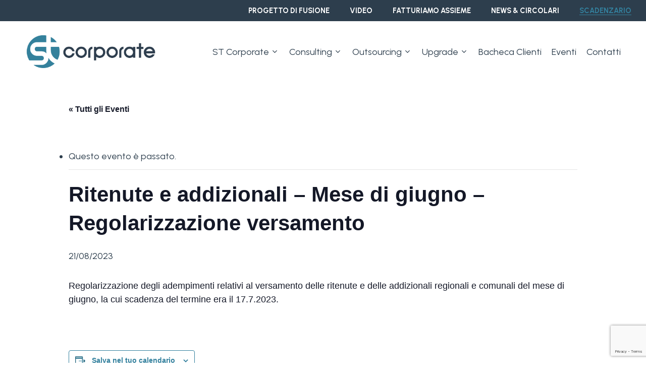

--- FILE ---
content_type: text/html; charset=UTF-8
request_url: https://www.stcorporate.it/scadenzario/ritenute-e-addizionali-mese-di-giugno-regolarizzazione-versamento/
body_size: 22759
content:
<!doctype html>
<html lang="it-IT" class="no-js">
<head>
	<meta charset="UTF-8">
	<meta name="viewport" content="width=device-width, initial-scale=1, maximum-scale=1, user-scalable=0" /><link rel='stylesheet' id='tribe-events-views-v2-bootstrap-datepicker-styles-css' href='https://www.stcorporate.it/wp-content/plugins/the-events-calendar/vendor/bootstrap-datepicker/css/bootstrap-datepicker.standalone.min.css?ver=6.14.0' type='text/css' media='all' />
<link rel='stylesheet' id='tec-variables-skeleton-css' href='https://www.stcorporate.it/wp-content/plugins/the-events-calendar/common/build/css/variables-skeleton.css?ver=6.8.2' type='text/css' media='all' />
<link rel='stylesheet' id='tec-variables-full-css' href='https://www.stcorporate.it/wp-content/plugins/the-events-calendar/common/build/css/variables-full.css?ver=6.8.2' type='text/css' media='all' />
<link rel='stylesheet' id='tribe-common-skeleton-style-css' href='https://www.stcorporate.it/wp-content/plugins/the-events-calendar/common/build/css/common-skeleton.css?ver=6.8.2' type='text/css' media='all' />
<link rel='stylesheet' id='tribe-common-full-style-css' href='https://www.stcorporate.it/wp-content/plugins/the-events-calendar/common/build/css/common-full.css?ver=6.8.2' type='text/css' media='all' />
<link rel='stylesheet' id='tribe-tooltipster-css-css' href='https://www.stcorporate.it/wp-content/plugins/the-events-calendar/common/vendor/tooltipster/tooltipster.bundle.min.css?ver=6.8.2' type='text/css' media='all' />
<link rel='stylesheet' id='tribe-events-views-v2-skeleton-css' href='https://www.stcorporate.it/wp-content/plugins/the-events-calendar/build/css/views-skeleton.css?ver=6.14.0' type='text/css' media='all' />
<link rel='stylesheet' id='tribe-events-views-v2-full-css' href='https://www.stcorporate.it/wp-content/plugins/the-events-calendar/build/css/views-full.css?ver=6.14.0' type='text/css' media='all' />
<link rel='stylesheet' id='tribe-events-views-v2-print-css' href='https://www.stcorporate.it/wp-content/plugins/the-events-calendar/build/css/views-print.css?ver=6.14.0' type='text/css' media='print' />
<meta name='robots' content='index, follow, max-image-preview:large, max-snippet:-1, max-video-preview:-1' />
<script id="cookieyes" type="text/javascript" src="https://cdn-cookieyes.com/client_data/410efb3ccf555067ef2b5585/script.js"></script><!-- Google tag (gtag.js) consent mode dataLayer added by Site Kit -->
<script type="text/javascript" id="google_gtagjs-js-consent-mode-data-layer">
/* <![CDATA[ */
window.dataLayer = window.dataLayer || [];function gtag(){dataLayer.push(arguments);}
gtag('consent', 'default', {"ad_personalization":"denied","ad_storage":"denied","ad_user_data":"denied","analytics_storage":"denied","functionality_storage":"denied","security_storage":"denied","personalization_storage":"denied","region":["AT","BE","BG","CH","CY","CZ","DE","DK","EE","ES","FI","FR","GB","GR","HR","HU","IE","IS","IT","LI","LT","LU","LV","MT","NL","NO","PL","PT","RO","SE","SI","SK"],"wait_for_update":500});
window._googlesitekitConsentCategoryMap = {"statistics":["analytics_storage"],"marketing":["ad_storage","ad_user_data","ad_personalization"],"functional":["functionality_storage","security_storage"],"preferences":["personalization_storage"]};
window._googlesitekitConsents = {"ad_personalization":"denied","ad_storage":"denied","ad_user_data":"denied","analytics_storage":"denied","functionality_storage":"denied","security_storage":"denied","personalization_storage":"denied","region":["AT","BE","BG","CH","CY","CZ","DE","DK","EE","ES","FI","FR","GB","GR","HR","HU","IE","IS","IT","LI","LT","LU","LV","MT","NL","NO","PL","PT","RO","SE","SI","SK"],"wait_for_update":500};
/* ]]> */
</script>
<!-- End Google tag (gtag.js) consent mode dataLayer added by Site Kit -->

	<!-- This site is optimized with the Yoast SEO plugin v26.8 - https://yoast.com/product/yoast-seo-wordpress/ -->
	<title>Ritenute e addizionali - Mese di giugno - Regolarizzazione versamento | ST Corporate S.r.l.</title>
	<link rel="canonical" href="https://www.stcorporate.it/scadenzario/ritenute-e-addizionali-mese-di-giugno-regolarizzazione-versamento/" />
	<meta property="og:locale" content="it_IT" />
	<meta property="og:type" content="article" />
	<meta property="og:title" content="Ritenute e addizionali - Mese di giugno - Regolarizzazione versamento | ST Corporate S.r.l." />
	<meta property="og:description" content="Regolarizzazione degli adempimenti relativi al versamento delle ritenute e delle addizionali regionali e comunali del mese di giugno, la cui scadenza del termine era il 17.7.2023." />
	<meta property="og:url" content="https://www.stcorporate.it/scadenzario/ritenute-e-addizionali-mese-di-giugno-regolarizzazione-versamento/" />
	<meta property="og:site_name" content="ST Corporate S.r.l." />
	<meta property="article:modified_time" content="2023-07-13T08:27:33+00:00" />
	<meta property="og:image" content="https://www.stcorporate.it/wp-content/uploads/2023/04/logo-colored.png" />
	<meta property="og:image:width" content="400" />
	<meta property="og:image:height" content="100" />
	<meta property="og:image:type" content="image/png" />
	<meta name="twitter:card" content="summary_large_image" />
	<meta name="twitter:label1" content="Tempo di lettura stimato" />
	<meta name="twitter:data1" content="1 minuto" />
	<script type="application/ld+json" class="yoast-schema-graph">{"@context":"https://schema.org","@graph":[{"@type":"WebPage","@id":"https://www.stcorporate.it/scadenzario/ritenute-e-addizionali-mese-di-giugno-regolarizzazione-versamento/","url":"https://www.stcorporate.it/scadenzario/ritenute-e-addizionali-mese-di-giugno-regolarizzazione-versamento/","name":"Ritenute e addizionali - Mese di giugno - Regolarizzazione versamento | ST Corporate S.r.l.","isPartOf":{"@id":"https://www.stcorporate.it/#website"},"datePublished":"2023-07-13T07:51:50+00:00","dateModified":"2023-07-13T08:27:33+00:00","breadcrumb":{"@id":"https://www.stcorporate.it/scadenzario/ritenute-e-addizionali-mese-di-giugno-regolarizzazione-versamento/#breadcrumb"},"inLanguage":"it-IT","potentialAction":[{"@type":"ReadAction","target":["https://www.stcorporate.it/scadenzario/ritenute-e-addizionali-mese-di-giugno-regolarizzazione-versamento/"]}]},{"@type":"BreadcrumbList","@id":"https://www.stcorporate.it/scadenzario/ritenute-e-addizionali-mese-di-giugno-regolarizzazione-versamento/#breadcrumb","itemListElement":[{"@type":"ListItem","position":1,"name":"Home","item":"https://www.stcorporate.it/"},{"@type":"ListItem","position":2,"name":"Scadenze","item":"https://www.stcorporate.it/scadenziario/"},{"@type":"ListItem","position":3,"name":"Ritenute e addizionali &#8211; Mese di giugno &#8211; Regolarizzazione versamento"}]},{"@type":"WebSite","@id":"https://www.stcorporate.it/#website","url":"https://www.stcorporate.it/","name":"ST Corporate S.r.l.","description":"Consulenza aziendale, fiscale e del lavoro.","publisher":{"@id":"https://www.stcorporate.it/#organization"},"potentialAction":[{"@type":"SearchAction","target":{"@type":"EntryPoint","urlTemplate":"https://www.stcorporate.it/?s={search_term_string}"},"query-input":{"@type":"PropertyValueSpecification","valueRequired":true,"valueName":"search_term_string"}}],"inLanguage":"it-IT"},{"@type":"Organization","@id":"https://www.stcorporate.it/#organization","name":"ST Corporate","url":"https://www.stcorporate.it/","logo":{"@type":"ImageObject","inLanguage":"it-IT","@id":"https://www.stcorporate.it/#/schema/logo/image/","url":"https://www.stcorporate.it/wp-content/uploads/2023/05/favicon-st-corporate.jpg","contentUrl":"https://www.stcorporate.it/wp-content/uploads/2023/05/favicon-st-corporate.jpg","width":512,"height":514,"caption":"ST Corporate"},"image":{"@id":"https://www.stcorporate.it/#/schema/logo/image/"}},{"@type":"Event","name":"Ritenute e addizionali &#8211; Mese di giugno &#8211; Regolarizzazione versamento","description":"Regolarizzazione degli adempimenti relativi al versamento delle ritenute e delle addizionali regionali e comunali del mese di giugno, la cui scadenza del termine era il 17.7.2023.","url":"https://www.stcorporate.it/scadenzario/ritenute-e-addizionali-mese-di-giugno-regolarizzazione-versamento/","eventAttendanceMode":"https://schema.org/OfflineEventAttendanceMode","eventStatus":"https://schema.org/EventScheduled","startDate":"2023-08-21T00:00:00+00:00","endDate":"2023-08-21T23:59:59+00:00","@id":"https://www.stcorporate.it/scadenzario/ritenute-e-addizionali-mese-di-giugno-regolarizzazione-versamento/#event","mainEntityOfPage":{"@id":"https://www.stcorporate.it/scadenzario/ritenute-e-addizionali-mese-di-giugno-regolarizzazione-versamento/"}}]}</script>
	<!-- / Yoast SEO plugin. -->


<link rel='dns-prefetch' href='//www.googletagmanager.com' />
<link rel='dns-prefetch' href='//fonts.googleapis.com' />
<link rel="alternate" type="application/rss+xml" title="ST Corporate S.r.l. &raquo; Feed" href="https://www.stcorporate.it/feed/" />
<link rel="alternate" type="application/rss+xml" title="ST Corporate S.r.l. &raquo; Feed dei commenti" href="https://www.stcorporate.it/comments/feed/" />
<link rel="alternate" type="text/calendar" title="ST Corporate S.r.l. &raquo; iCal Feed" href="https://www.stcorporate.it/scadenziario/?ical=1" />
<link rel="alternate" title="oEmbed (JSON)" type="application/json+oembed" href="https://www.stcorporate.it/wp-json/oembed/1.0/embed?url=https%3A%2F%2Fwww.stcorporate.it%2Fscadenzario%2Fritenute-e-addizionali-mese-di-giugno-regolarizzazione-versamento%2F&#038;lang=it" />
<link rel="alternate" title="oEmbed (XML)" type="text/xml+oembed" href="https://www.stcorporate.it/wp-json/oembed/1.0/embed?url=https%3A%2F%2Fwww.stcorporate.it%2Fscadenzario%2Fritenute-e-addizionali-mese-di-giugno-regolarizzazione-versamento%2F&#038;format=xml&#038;lang=it" />
<style id='wp-img-auto-sizes-contain-inline-css' type='text/css'>
img:is([sizes=auto i],[sizes^="auto," i]){contain-intrinsic-size:3000px 1500px}
/*# sourceURL=wp-img-auto-sizes-contain-inline-css */
</style>
<link rel='stylesheet' id='Booknetic-font-css' href='//fonts.googleapis.com/css?family=Poppins%3A200%2C200i%2C300%2C300i%2C400%2C400i%2C500%2C500i%2C600%2C600i%2C700&#038;display=swap&#038;ver=6.9' type='text/css' media='all' />
<link rel='stylesheet' id='bootstrap-booknetic-css' href='https://www.stcorporate.it/wp-content/plugins/booknetic/app/Frontend/assets/css/bootstrap-booknetic.css?v=4.6.0&#038;ver=6.9' type='text/css' media='all' />
<link rel='stylesheet' id='booknetic-css' href='https://www.stcorporate.it/wp-content/plugins/booknetic/app/Frontend/assets/css/booknetic.css?v=4.6.0&#038;ver=6.9' type='text/css' media='all' />
<link rel='stylesheet' id='select2-css' href='https://www.stcorporate.it/wp-content/plugins/booknetic/app/Backend/Base/assets/css/select2.min.css?v=4.6.0&#038;ver=6.9' type='text/css' media='all' />
<link rel='stylesheet' id='intlTelInput-css' href='https://www.stcorporate.it/wp-content/plugins/booknetic/app/Frontend/assets/css/intlTelInput.min.css?v=4.6.0&#038;ver=6.9' type='text/css' media='all' />
<link rel='stylesheet' id='select2-bootstrap-css' href='https://www.stcorporate.it/wp-content/plugins/booknetic/app/Backend/Base/assets/css/select2-bootstrap.css?v=4.6.0&#038;ver=6.9' type='text/css' media='all' />
<link rel='stylesheet' id='booknetic.datapicker-css' href='https://www.stcorporate.it/wp-content/plugins/booknetic/app/Frontend/assets/css/datepicker.min.css?v=4.6.0&#038;ver=6.9' type='text/css' media='all' />
<link rel='stylesheet' id='booknetic-popup-css' href='https://www.stcorporate.it/wp-content/plugins/booknetic/app/Frontend/assets/css/booknetic-popup.css?v=4.6.0&#038;ver=6.9' type='text/css' media='all' />
<link rel='stylesheet' id='booknetic-customforms-init-css' href='https://www.stcorporate.it/wp-content/plugins/booknetic-customforms/assets/frontend/css/custom_forms.css?v=2.4.0&#038;ver=6.9' type='text/css' media='all' />
<link rel='stylesheet' id='tribe-events-v2-single-skeleton-css' href='https://www.stcorporate.it/wp-content/plugins/the-events-calendar/build/css/tribe-events-single-skeleton.css?ver=6.14.0' type='text/css' media='all' />
<link rel='stylesheet' id='tribe-events-v2-single-skeleton-full-css' href='https://www.stcorporate.it/wp-content/plugins/the-events-calendar/build/css/tribe-events-single-full.css?ver=6.14.0' type='text/css' media='all' />
<style id='wp-emoji-styles-inline-css' type='text/css'>

	img.wp-smiley, img.emoji {
		display: inline !important;
		border: none !important;
		box-shadow: none !important;
		height: 1em !important;
		width: 1em !important;
		margin: 0 0.07em !important;
		vertical-align: -0.1em !important;
		background: none !important;
		padding: 0 !important;
	}
/*# sourceURL=wp-emoji-styles-inline-css */
</style>
<link rel='stylesheet' id='wp-block-library-css' href='https://www.stcorporate.it/wp-includes/css/dist/block-library/style.min.css?ver=6.9' type='text/css' media='all' />
<style id='wp-block-heading-inline-css' type='text/css'>
h1:where(.wp-block-heading).has-background,h2:where(.wp-block-heading).has-background,h3:where(.wp-block-heading).has-background,h4:where(.wp-block-heading).has-background,h5:where(.wp-block-heading).has-background,h6:where(.wp-block-heading).has-background{padding:1.25em 2.375em}h1.has-text-align-left[style*=writing-mode]:where([style*=vertical-lr]),h1.has-text-align-right[style*=writing-mode]:where([style*=vertical-rl]),h2.has-text-align-left[style*=writing-mode]:where([style*=vertical-lr]),h2.has-text-align-right[style*=writing-mode]:where([style*=vertical-rl]),h3.has-text-align-left[style*=writing-mode]:where([style*=vertical-lr]),h3.has-text-align-right[style*=writing-mode]:where([style*=vertical-rl]),h4.has-text-align-left[style*=writing-mode]:where([style*=vertical-lr]),h4.has-text-align-right[style*=writing-mode]:where([style*=vertical-rl]),h5.has-text-align-left[style*=writing-mode]:where([style*=vertical-lr]),h5.has-text-align-right[style*=writing-mode]:where([style*=vertical-rl]),h6.has-text-align-left[style*=writing-mode]:where([style*=vertical-lr]),h6.has-text-align-right[style*=writing-mode]:where([style*=vertical-rl]){rotate:180deg}
/*# sourceURL=https://www.stcorporate.it/wp-includes/blocks/heading/style.min.css */
</style>
<style id='wp-block-image-inline-css' type='text/css'>
.wp-block-image>a,.wp-block-image>figure>a{display:inline-block}.wp-block-image img{box-sizing:border-box;height:auto;max-width:100%;vertical-align:bottom}@media not (prefers-reduced-motion){.wp-block-image img.hide{visibility:hidden}.wp-block-image img.show{animation:show-content-image .4s}}.wp-block-image[style*=border-radius] img,.wp-block-image[style*=border-radius]>a{border-radius:inherit}.wp-block-image.has-custom-border img{box-sizing:border-box}.wp-block-image.aligncenter{text-align:center}.wp-block-image.alignfull>a,.wp-block-image.alignwide>a{width:100%}.wp-block-image.alignfull img,.wp-block-image.alignwide img{height:auto;width:100%}.wp-block-image .aligncenter,.wp-block-image .alignleft,.wp-block-image .alignright,.wp-block-image.aligncenter,.wp-block-image.alignleft,.wp-block-image.alignright{display:table}.wp-block-image .aligncenter>figcaption,.wp-block-image .alignleft>figcaption,.wp-block-image .alignright>figcaption,.wp-block-image.aligncenter>figcaption,.wp-block-image.alignleft>figcaption,.wp-block-image.alignright>figcaption{caption-side:bottom;display:table-caption}.wp-block-image .alignleft{float:left;margin:.5em 1em .5em 0}.wp-block-image .alignright{float:right;margin:.5em 0 .5em 1em}.wp-block-image .aligncenter{margin-left:auto;margin-right:auto}.wp-block-image :where(figcaption){margin-bottom:1em;margin-top:.5em}.wp-block-image.is-style-circle-mask img{border-radius:9999px}@supports ((-webkit-mask-image:none) or (mask-image:none)) or (-webkit-mask-image:none){.wp-block-image.is-style-circle-mask img{border-radius:0;-webkit-mask-image:url('data:image/svg+xml;utf8,<svg viewBox="0 0 100 100" xmlns="http://www.w3.org/2000/svg"><circle cx="50" cy="50" r="50"/></svg>');mask-image:url('data:image/svg+xml;utf8,<svg viewBox="0 0 100 100" xmlns="http://www.w3.org/2000/svg"><circle cx="50" cy="50" r="50"/></svg>');mask-mode:alpha;-webkit-mask-position:center;mask-position:center;-webkit-mask-repeat:no-repeat;mask-repeat:no-repeat;-webkit-mask-size:contain;mask-size:contain}}:root :where(.wp-block-image.is-style-rounded img,.wp-block-image .is-style-rounded img){border-radius:9999px}.wp-block-image figure{margin:0}.wp-lightbox-container{display:flex;flex-direction:column;position:relative}.wp-lightbox-container img{cursor:zoom-in}.wp-lightbox-container img:hover+button{opacity:1}.wp-lightbox-container button{align-items:center;backdrop-filter:blur(16px) saturate(180%);background-color:#5a5a5a40;border:none;border-radius:4px;cursor:zoom-in;display:flex;height:20px;justify-content:center;opacity:0;padding:0;position:absolute;right:16px;text-align:center;top:16px;width:20px;z-index:100}@media not (prefers-reduced-motion){.wp-lightbox-container button{transition:opacity .2s ease}}.wp-lightbox-container button:focus-visible{outline:3px auto #5a5a5a40;outline:3px auto -webkit-focus-ring-color;outline-offset:3px}.wp-lightbox-container button:hover{cursor:pointer;opacity:1}.wp-lightbox-container button:focus{opacity:1}.wp-lightbox-container button:focus,.wp-lightbox-container button:hover,.wp-lightbox-container button:not(:hover):not(:active):not(.has-background){background-color:#5a5a5a40;border:none}.wp-lightbox-overlay{box-sizing:border-box;cursor:zoom-out;height:100vh;left:0;overflow:hidden;position:fixed;top:0;visibility:hidden;width:100%;z-index:100000}.wp-lightbox-overlay .close-button{align-items:center;cursor:pointer;display:flex;justify-content:center;min-height:40px;min-width:40px;padding:0;position:absolute;right:calc(env(safe-area-inset-right) + 16px);top:calc(env(safe-area-inset-top) + 16px);z-index:5000000}.wp-lightbox-overlay .close-button:focus,.wp-lightbox-overlay .close-button:hover,.wp-lightbox-overlay .close-button:not(:hover):not(:active):not(.has-background){background:none;border:none}.wp-lightbox-overlay .lightbox-image-container{height:var(--wp--lightbox-container-height);left:50%;overflow:hidden;position:absolute;top:50%;transform:translate(-50%,-50%);transform-origin:top left;width:var(--wp--lightbox-container-width);z-index:9999999999}.wp-lightbox-overlay .wp-block-image{align-items:center;box-sizing:border-box;display:flex;height:100%;justify-content:center;margin:0;position:relative;transform-origin:0 0;width:100%;z-index:3000000}.wp-lightbox-overlay .wp-block-image img{height:var(--wp--lightbox-image-height);min-height:var(--wp--lightbox-image-height);min-width:var(--wp--lightbox-image-width);width:var(--wp--lightbox-image-width)}.wp-lightbox-overlay .wp-block-image figcaption{display:none}.wp-lightbox-overlay button{background:none;border:none}.wp-lightbox-overlay .scrim{background-color:#fff;height:100%;opacity:.9;position:absolute;width:100%;z-index:2000000}.wp-lightbox-overlay.active{visibility:visible}@media not (prefers-reduced-motion){.wp-lightbox-overlay.active{animation:turn-on-visibility .25s both}.wp-lightbox-overlay.active img{animation:turn-on-visibility .35s both}.wp-lightbox-overlay.show-closing-animation:not(.active){animation:turn-off-visibility .35s both}.wp-lightbox-overlay.show-closing-animation:not(.active) img{animation:turn-off-visibility .25s both}.wp-lightbox-overlay.zoom.active{animation:none;opacity:1;visibility:visible}.wp-lightbox-overlay.zoom.active .lightbox-image-container{animation:lightbox-zoom-in .4s}.wp-lightbox-overlay.zoom.active .lightbox-image-container img{animation:none}.wp-lightbox-overlay.zoom.active .scrim{animation:turn-on-visibility .4s forwards}.wp-lightbox-overlay.zoom.show-closing-animation:not(.active){animation:none}.wp-lightbox-overlay.zoom.show-closing-animation:not(.active) .lightbox-image-container{animation:lightbox-zoom-out .4s}.wp-lightbox-overlay.zoom.show-closing-animation:not(.active) .lightbox-image-container img{animation:none}.wp-lightbox-overlay.zoom.show-closing-animation:not(.active) .scrim{animation:turn-off-visibility .4s forwards}}@keyframes show-content-image{0%{visibility:hidden}99%{visibility:hidden}to{visibility:visible}}@keyframes turn-on-visibility{0%{opacity:0}to{opacity:1}}@keyframes turn-off-visibility{0%{opacity:1;visibility:visible}99%{opacity:0;visibility:visible}to{opacity:0;visibility:hidden}}@keyframes lightbox-zoom-in{0%{transform:translate(calc((-100vw + var(--wp--lightbox-scrollbar-width))/2 + var(--wp--lightbox-initial-left-position)),calc(-50vh + var(--wp--lightbox-initial-top-position))) scale(var(--wp--lightbox-scale))}to{transform:translate(-50%,-50%) scale(1)}}@keyframes lightbox-zoom-out{0%{transform:translate(-50%,-50%) scale(1);visibility:visible}99%{visibility:visible}to{transform:translate(calc((-100vw + var(--wp--lightbox-scrollbar-width))/2 + var(--wp--lightbox-initial-left-position)),calc(-50vh + var(--wp--lightbox-initial-top-position))) scale(var(--wp--lightbox-scale));visibility:hidden}}
/*# sourceURL=https://www.stcorporate.it/wp-includes/blocks/image/style.min.css */
</style>
<style id='wp-block-paragraph-inline-css' type='text/css'>
.is-small-text{font-size:.875em}.is-regular-text{font-size:1em}.is-large-text{font-size:2.25em}.is-larger-text{font-size:3em}.has-drop-cap:not(:focus):first-letter{float:left;font-size:8.4em;font-style:normal;font-weight:100;line-height:.68;margin:.05em .1em 0 0;text-transform:uppercase}body.rtl .has-drop-cap:not(:focus):first-letter{float:none;margin-left:.1em}p.has-drop-cap.has-background{overflow:hidden}:root :where(p.has-background){padding:1.25em 2.375em}:where(p.has-text-color:not(.has-link-color)) a{color:inherit}p.has-text-align-left[style*="writing-mode:vertical-lr"],p.has-text-align-right[style*="writing-mode:vertical-rl"]{rotate:180deg}
/*# sourceURL=https://www.stcorporate.it/wp-includes/blocks/paragraph/style.min.css */
</style>
<style id='global-styles-inline-css' type='text/css'>
:root{--wp--preset--aspect-ratio--square: 1;--wp--preset--aspect-ratio--4-3: 4/3;--wp--preset--aspect-ratio--3-4: 3/4;--wp--preset--aspect-ratio--3-2: 3/2;--wp--preset--aspect-ratio--2-3: 2/3;--wp--preset--aspect-ratio--16-9: 16/9;--wp--preset--aspect-ratio--9-16: 9/16;--wp--preset--color--black: #000000;--wp--preset--color--cyan-bluish-gray: #abb8c3;--wp--preset--color--white: #ffffff;--wp--preset--color--pale-pink: #f78da7;--wp--preset--color--vivid-red: #cf2e2e;--wp--preset--color--luminous-vivid-orange: #ff6900;--wp--preset--color--luminous-vivid-amber: #fcb900;--wp--preset--color--light-green-cyan: #7bdcb5;--wp--preset--color--vivid-green-cyan: #00d084;--wp--preset--color--pale-cyan-blue: #8ed1fc;--wp--preset--color--vivid-cyan-blue: #0693e3;--wp--preset--color--vivid-purple: #9b51e0;--wp--preset--gradient--vivid-cyan-blue-to-vivid-purple: linear-gradient(135deg,rgb(6,147,227) 0%,rgb(155,81,224) 100%);--wp--preset--gradient--light-green-cyan-to-vivid-green-cyan: linear-gradient(135deg,rgb(122,220,180) 0%,rgb(0,208,130) 100%);--wp--preset--gradient--luminous-vivid-amber-to-luminous-vivid-orange: linear-gradient(135deg,rgb(252,185,0) 0%,rgb(255,105,0) 100%);--wp--preset--gradient--luminous-vivid-orange-to-vivid-red: linear-gradient(135deg,rgb(255,105,0) 0%,rgb(207,46,46) 100%);--wp--preset--gradient--very-light-gray-to-cyan-bluish-gray: linear-gradient(135deg,rgb(238,238,238) 0%,rgb(169,184,195) 100%);--wp--preset--gradient--cool-to-warm-spectrum: linear-gradient(135deg,rgb(74,234,220) 0%,rgb(151,120,209) 20%,rgb(207,42,186) 40%,rgb(238,44,130) 60%,rgb(251,105,98) 80%,rgb(254,248,76) 100%);--wp--preset--gradient--blush-light-purple: linear-gradient(135deg,rgb(255,206,236) 0%,rgb(152,150,240) 100%);--wp--preset--gradient--blush-bordeaux: linear-gradient(135deg,rgb(254,205,165) 0%,rgb(254,45,45) 50%,rgb(107,0,62) 100%);--wp--preset--gradient--luminous-dusk: linear-gradient(135deg,rgb(255,203,112) 0%,rgb(199,81,192) 50%,rgb(65,88,208) 100%);--wp--preset--gradient--pale-ocean: linear-gradient(135deg,rgb(255,245,203) 0%,rgb(182,227,212) 50%,rgb(51,167,181) 100%);--wp--preset--gradient--electric-grass: linear-gradient(135deg,rgb(202,248,128) 0%,rgb(113,206,126) 100%);--wp--preset--gradient--midnight: linear-gradient(135deg,rgb(2,3,129) 0%,rgb(40,116,252) 100%);--wp--preset--font-size--small: 13px;--wp--preset--font-size--medium: 20px;--wp--preset--font-size--large: 36px;--wp--preset--font-size--x-large: 42px;--wp--preset--spacing--20: 0.44rem;--wp--preset--spacing--30: 0.67rem;--wp--preset--spacing--40: 1rem;--wp--preset--spacing--50: 1.5rem;--wp--preset--spacing--60: 2.25rem;--wp--preset--spacing--70: 3.38rem;--wp--preset--spacing--80: 5.06rem;--wp--preset--shadow--natural: 6px 6px 9px rgba(0, 0, 0, 0.2);--wp--preset--shadow--deep: 12px 12px 50px rgba(0, 0, 0, 0.4);--wp--preset--shadow--sharp: 6px 6px 0px rgba(0, 0, 0, 0.2);--wp--preset--shadow--outlined: 6px 6px 0px -3px rgb(255, 255, 255), 6px 6px rgb(0, 0, 0);--wp--preset--shadow--crisp: 6px 6px 0px rgb(0, 0, 0);}:where(.is-layout-flex){gap: 0.5em;}:where(.is-layout-grid){gap: 0.5em;}body .is-layout-flex{display: flex;}.is-layout-flex{flex-wrap: wrap;align-items: center;}.is-layout-flex > :is(*, div){margin: 0;}body .is-layout-grid{display: grid;}.is-layout-grid > :is(*, div){margin: 0;}:where(.wp-block-columns.is-layout-flex){gap: 2em;}:where(.wp-block-columns.is-layout-grid){gap: 2em;}:where(.wp-block-post-template.is-layout-flex){gap: 1.25em;}:where(.wp-block-post-template.is-layout-grid){gap: 1.25em;}.has-black-color{color: var(--wp--preset--color--black) !important;}.has-cyan-bluish-gray-color{color: var(--wp--preset--color--cyan-bluish-gray) !important;}.has-white-color{color: var(--wp--preset--color--white) !important;}.has-pale-pink-color{color: var(--wp--preset--color--pale-pink) !important;}.has-vivid-red-color{color: var(--wp--preset--color--vivid-red) !important;}.has-luminous-vivid-orange-color{color: var(--wp--preset--color--luminous-vivid-orange) !important;}.has-luminous-vivid-amber-color{color: var(--wp--preset--color--luminous-vivid-amber) !important;}.has-light-green-cyan-color{color: var(--wp--preset--color--light-green-cyan) !important;}.has-vivid-green-cyan-color{color: var(--wp--preset--color--vivid-green-cyan) !important;}.has-pale-cyan-blue-color{color: var(--wp--preset--color--pale-cyan-blue) !important;}.has-vivid-cyan-blue-color{color: var(--wp--preset--color--vivid-cyan-blue) !important;}.has-vivid-purple-color{color: var(--wp--preset--color--vivid-purple) !important;}.has-black-background-color{background-color: var(--wp--preset--color--black) !important;}.has-cyan-bluish-gray-background-color{background-color: var(--wp--preset--color--cyan-bluish-gray) !important;}.has-white-background-color{background-color: var(--wp--preset--color--white) !important;}.has-pale-pink-background-color{background-color: var(--wp--preset--color--pale-pink) !important;}.has-vivid-red-background-color{background-color: var(--wp--preset--color--vivid-red) !important;}.has-luminous-vivid-orange-background-color{background-color: var(--wp--preset--color--luminous-vivid-orange) !important;}.has-luminous-vivid-amber-background-color{background-color: var(--wp--preset--color--luminous-vivid-amber) !important;}.has-light-green-cyan-background-color{background-color: var(--wp--preset--color--light-green-cyan) !important;}.has-vivid-green-cyan-background-color{background-color: var(--wp--preset--color--vivid-green-cyan) !important;}.has-pale-cyan-blue-background-color{background-color: var(--wp--preset--color--pale-cyan-blue) !important;}.has-vivid-cyan-blue-background-color{background-color: var(--wp--preset--color--vivid-cyan-blue) !important;}.has-vivid-purple-background-color{background-color: var(--wp--preset--color--vivid-purple) !important;}.has-black-border-color{border-color: var(--wp--preset--color--black) !important;}.has-cyan-bluish-gray-border-color{border-color: var(--wp--preset--color--cyan-bluish-gray) !important;}.has-white-border-color{border-color: var(--wp--preset--color--white) !important;}.has-pale-pink-border-color{border-color: var(--wp--preset--color--pale-pink) !important;}.has-vivid-red-border-color{border-color: var(--wp--preset--color--vivid-red) !important;}.has-luminous-vivid-orange-border-color{border-color: var(--wp--preset--color--luminous-vivid-orange) !important;}.has-luminous-vivid-amber-border-color{border-color: var(--wp--preset--color--luminous-vivid-amber) !important;}.has-light-green-cyan-border-color{border-color: var(--wp--preset--color--light-green-cyan) !important;}.has-vivid-green-cyan-border-color{border-color: var(--wp--preset--color--vivid-green-cyan) !important;}.has-pale-cyan-blue-border-color{border-color: var(--wp--preset--color--pale-cyan-blue) !important;}.has-vivid-cyan-blue-border-color{border-color: var(--wp--preset--color--vivid-cyan-blue) !important;}.has-vivid-purple-border-color{border-color: var(--wp--preset--color--vivid-purple) !important;}.has-vivid-cyan-blue-to-vivid-purple-gradient-background{background: var(--wp--preset--gradient--vivid-cyan-blue-to-vivid-purple) !important;}.has-light-green-cyan-to-vivid-green-cyan-gradient-background{background: var(--wp--preset--gradient--light-green-cyan-to-vivid-green-cyan) !important;}.has-luminous-vivid-amber-to-luminous-vivid-orange-gradient-background{background: var(--wp--preset--gradient--luminous-vivid-amber-to-luminous-vivid-orange) !important;}.has-luminous-vivid-orange-to-vivid-red-gradient-background{background: var(--wp--preset--gradient--luminous-vivid-orange-to-vivid-red) !important;}.has-very-light-gray-to-cyan-bluish-gray-gradient-background{background: var(--wp--preset--gradient--very-light-gray-to-cyan-bluish-gray) !important;}.has-cool-to-warm-spectrum-gradient-background{background: var(--wp--preset--gradient--cool-to-warm-spectrum) !important;}.has-blush-light-purple-gradient-background{background: var(--wp--preset--gradient--blush-light-purple) !important;}.has-blush-bordeaux-gradient-background{background: var(--wp--preset--gradient--blush-bordeaux) !important;}.has-luminous-dusk-gradient-background{background: var(--wp--preset--gradient--luminous-dusk) !important;}.has-pale-ocean-gradient-background{background: var(--wp--preset--gradient--pale-ocean) !important;}.has-electric-grass-gradient-background{background: var(--wp--preset--gradient--electric-grass) !important;}.has-midnight-gradient-background{background: var(--wp--preset--gradient--midnight) !important;}.has-small-font-size{font-size: var(--wp--preset--font-size--small) !important;}.has-medium-font-size{font-size: var(--wp--preset--font-size--medium) !important;}.has-large-font-size{font-size: var(--wp--preset--font-size--large) !important;}.has-x-large-font-size{font-size: var(--wp--preset--font-size--x-large) !important;}
/*# sourceURL=global-styles-inline-css */
</style>

<style id='classic-theme-styles-inline-css' type='text/css'>
/*! This file is auto-generated */
.wp-block-button__link{color:#fff;background-color:#32373c;border-radius:9999px;box-shadow:none;text-decoration:none;padding:calc(.667em + 2px) calc(1.333em + 2px);font-size:1.125em}.wp-block-file__button{background:#32373c;color:#fff;text-decoration:none}
/*# sourceURL=/wp-includes/css/classic-themes.min.css */
</style>
<link rel='stylesheet' id='contact-form-7-css' href='https://www.stcorporate.it/wp-content/plugins/contact-form-7/includes/css/styles.css?ver=6.1.4' type='text/css' media='all' />
<link rel='stylesheet' id='salient-social-css' href='https://www.stcorporate.it/wp-content/plugins/salient-social/css/style.css?ver=1.2.3' type='text/css' media='all' />
<style id='salient-social-inline-css' type='text/css'>

  .sharing-default-minimal .nectar-love.loved,
  body .nectar-social[data-color-override="override"].fixed > a:before, 
  body .nectar-social[data-color-override="override"].fixed .nectar-social-inner a,
  .sharing-default-minimal .nectar-social[data-color-override="override"] .nectar-social-inner a:hover,
  .nectar-social.vertical[data-color-override="override"] .nectar-social-inner a:hover {
    background-color: #2d3e4d;
  }
  .nectar-social.hover .nectar-love.loved,
  .nectar-social.hover > .nectar-love-button a:hover,
  .nectar-social[data-color-override="override"].hover > div a:hover,
  #single-below-header .nectar-social[data-color-override="override"].hover > div a:hover,
  .nectar-social[data-color-override="override"].hover .share-btn:hover,
  .sharing-default-minimal .nectar-social[data-color-override="override"] .nectar-social-inner a {
    border-color: #2d3e4d;
  }
  #single-below-header .nectar-social.hover .nectar-love.loved i,
  #single-below-header .nectar-social.hover[data-color-override="override"] a:hover,
  #single-below-header .nectar-social.hover[data-color-override="override"] a:hover i,
  #single-below-header .nectar-social.hover .nectar-love-button a:hover i,
  .nectar-love:hover i,
  .hover .nectar-love:hover .total_loves,
  .nectar-love.loved i,
  .nectar-social.hover .nectar-love.loved .total_loves,
  .nectar-social.hover .share-btn:hover, 
  .nectar-social[data-color-override="override"].hover .nectar-social-inner a:hover,
  .nectar-social[data-color-override="override"].hover > div:hover span,
  .sharing-default-minimal .nectar-social[data-color-override="override"] .nectar-social-inner a:not(:hover) i,
  .sharing-default-minimal .nectar-social[data-color-override="override"] .nectar-social-inner a:not(:hover) {
    color: #2d3e4d;
  }
/*# sourceURL=salient-social-inline-css */
</style>
<link rel='stylesheet' id='font-awesome-css' href='https://www.stcorporate.it/wp-content/themes/salient/css/font-awesome-legacy.min.css?ver=4.7.1' type='text/css' media='all' />
<link rel='stylesheet' id='salient-grid-system-css' href='https://www.stcorporate.it/wp-content/themes/salient/css/build/grid-system.css?ver=16.0.4' type='text/css' media='all' />
<link rel='stylesheet' id='main-styles-css' href='https://www.stcorporate.it/wp-content/themes/salient/css/build/style.css?ver=16.0.4' type='text/css' media='all' />
<link rel='stylesheet' id='nectar-header-secondary-nav-css' href='https://www.stcorporate.it/wp-content/themes/salient/css/build/header/header-secondary-nav.css?ver=16.0.4' type='text/css' media='all' />
<link rel='stylesheet' id='nectar-single-styles-css' href='https://www.stcorporate.it/wp-content/themes/salient/css/build/single.css?ver=16.0.4' type='text/css' media='all' />
<link rel='stylesheet' id='nectar-element-milestone-css' href='https://www.stcorporate.it/wp-content/themes/salient/css/build/elements/element-milestone.css?ver=16.0.4' type='text/css' media='all' />
<link rel='stylesheet' id='nectar-cf7-css' href='https://www.stcorporate.it/wp-content/themes/salient/css/build/third-party/cf7.css?ver=16.0.4' type='text/css' media='all' />
<link rel='stylesheet' id='nectar-basic-events-calendar-css' href='https://www.stcorporate.it/wp-content/themes/salient/css/build/third-party/events-calendar.css?ver=16.0.4' type='text/css' media='all' />
<link rel='stylesheet' id='nectar_default_font_open_sans-css' href='https://fonts.googleapis.com/css?family=Open+Sans%3A300%2C400%2C600%2C700&#038;subset=latin%2Clatin-ext' type='text/css' media='all' />
<link rel='stylesheet' id='responsive-css' href='https://www.stcorporate.it/wp-content/themes/salient/css/build/responsive.css?ver=16.0.4' type='text/css' media='all' />
<link rel='stylesheet' id='skin-material-css' href='https://www.stcorporate.it/wp-content/themes/salient/css/build/skin-material.css?ver=16.0.4' type='text/css' media='all' />
<link rel='stylesheet' id='salient-wp-menu-dynamic-css' href='https://www.stcorporate.it/wp-content/uploads/salient/menu-dynamic.css?ver=76387' type='text/css' media='all' />
<link rel='stylesheet' id='nectar-widget-posts-css' href='https://www.stcorporate.it/wp-content/themes/salient/css/build/elements/widget-nectar-posts.css?ver=16.0.4' type='text/css' media='all' />
<link rel='stylesheet' id='dynamic-css-css' href='https://www.stcorporate.it/wp-content/themes/salient/css/salient-dynamic-styles.css?ver=52174' type='text/css' media='all' />
<style id='dynamic-css-inline-css' type='text/css'>
#header-space{background-color:#ffffff}@media only screen and (min-width:1000px){body #ajax-content-wrap.no-scroll{min-height:calc(100vh - 163px);height:calc(100vh - 163px)!important;}}@media only screen and (min-width:1000px){#page-header-wrap.fullscreen-header,#page-header-wrap.fullscreen-header #page-header-bg,html:not(.nectar-box-roll-loaded) .nectar-box-roll > #page-header-bg.fullscreen-header,.nectar_fullscreen_zoom_recent_projects,#nectar_fullscreen_rows:not(.afterLoaded) > div{height:calc(100vh - 162px);}.wpb_row.vc_row-o-full-height.top-level,.wpb_row.vc_row-o-full-height.top-level > .col.span_12{min-height:calc(100vh - 162px);}html:not(.nectar-box-roll-loaded) .nectar-box-roll > #page-header-bg.fullscreen-header{top:163px;}.nectar-slider-wrap[data-fullscreen="true"]:not(.loaded),.nectar-slider-wrap[data-fullscreen="true"]:not(.loaded) .swiper-container{height:calc(100vh - 161px)!important;}.admin-bar .nectar-slider-wrap[data-fullscreen="true"]:not(.loaded),.admin-bar .nectar-slider-wrap[data-fullscreen="true"]:not(.loaded) .swiper-container{height:calc(100vh - 161px - 32px)!important;}}.admin-bar[class*="page-template-template-no-header"] .wpb_row.vc_row-o-full-height.top-level,.admin-bar[class*="page-template-template-no-header"] .wpb_row.vc_row-o-full-height.top-level > .col.span_12{min-height:calc(100vh - 32px);}body[class*="page-template-template-no-header"] .wpb_row.vc_row-o-full-height.top-level,body[class*="page-template-template-no-header"] .wpb_row.vc_row-o-full-height.top-level > .col.span_12{min-height:100vh;}@media only screen and (max-width:999px){.using-mobile-browser #nectar_fullscreen_rows:not(.afterLoaded):not([data-mobile-disable="on"]) > div{height:calc(100vh - 116px);}.using-mobile-browser .wpb_row.vc_row-o-full-height.top-level,.using-mobile-browser .wpb_row.vc_row-o-full-height.top-level > .col.span_12,[data-permanent-transparent="1"].using-mobile-browser .wpb_row.vc_row-o-full-height.top-level,[data-permanent-transparent="1"].using-mobile-browser .wpb_row.vc_row-o-full-height.top-level > .col.span_12{min-height:calc(100vh - 116px);}html:not(.nectar-box-roll-loaded) .nectar-box-roll > #page-header-bg.fullscreen-header,.nectar_fullscreen_zoom_recent_projects,.nectar-slider-wrap[data-fullscreen="true"]:not(.loaded),.nectar-slider-wrap[data-fullscreen="true"]:not(.loaded) .swiper-container,#nectar_fullscreen_rows:not(.afterLoaded):not([data-mobile-disable="on"]) > div{height:calc(100vh - 63px);}.wpb_row.vc_row-o-full-height.top-level,.wpb_row.vc_row-o-full-height.top-level > .col.span_12{min-height:calc(100vh - 63px);}body[data-transparent-header="false"] #ajax-content-wrap.no-scroll{min-height:calc(100vh - 63px);height:calc(100vh - 63px);}}.screen-reader-text,.nectar-skip-to-content:not(:focus){border:0;clip:rect(1px,1px,1px,1px);clip-path:inset(50%);height:1px;margin:-1px;overflow:hidden;padding:0;position:absolute!important;width:1px;word-wrap:normal!important;}.row .col img:not([srcset]){width:auto;}.row .col img.img-with-animation.nectar-lazy:not([srcset]){width:100%;}
/*# sourceURL=dynamic-css-inline-css */
</style>
<link rel='stylesheet' id='salient-child-style-css' href='https://www.stcorporate.it/wp-content/themes/salient-child/style.css?ver=16.0.4' type='text/css' media='all' />
<link rel='stylesheet' id='redux-google-fonts-salient_redux-css' href='https://fonts.googleapis.com/css?family=Urbanist%3A400%2C700%2C500&#038;ver=6.9' type='text/css' media='all' />
<script type="text/javascript" src="https://www.stcorporate.it/wp-includes/js/jquery/jquery.min.js?ver=3.7.1" id="jquery-core-js"></script>
<script type="text/javascript" src="https://www.stcorporate.it/wp-includes/js/jquery/jquery-migrate.min.js?ver=3.4.1" id="jquery-migrate-js"></script>
<script type="text/javascript" id="booknetic-js-before">
/* <![CDATA[ */
window.BookneticData = {"ajax_url":"https:\/\/www.stcorporate.it\/wp-admin\/admin-ajax.php","assets_url":"https:\/\/www.stcorporate.it\/wp-content\/plugins\/booknetic\/app\/Frontend\/assets\/","date_format":"d-m-Y","week_starts_on":"monday","client_time_zone":"off","skip_extras_step_if_need":"off","localization":{"Services":"Servizi","Service":"Tipologia utente","Fill information":"Inserisci i tuoi dettagli personali","Information":"Informazioni","Confirmation":"Conferma","January":"Gennaio","February":"Febbraio","March":"Marzo","April":"Aprile","May":"Maggio","June":"Giugno","July":"Luglio","August":"Agosto","September":"Settembre","October":"Ottobre","November":"Novembre","December":"Dicembre","Mon":"Lun","Tue":"Mar","Wed":"Mer","Thu":"Gio","Fri":"Ven","Sat":"Sab","Sun":"Dom","select":"Selezona...","searching":"Ricerca...","select_location":"Please select location.","select_staff":"Please select staff.","select_service":"Si prega di selezionare il servizio","select_week_days":"Please select week day(s)","date_time_is_wrong":"Please select week day(s) and time(s) correctly","select_start_date":"Seleziona la data di inizio","select_end_date":"Seleziona la data di fine","select_date":"Si prega di selezionare la data.","select_time":"Si prega di selezionare l'ora.","select_available_time":"Seleziona un orario disponibile","select_available_date":"Seleziona una data disponibile","fill_all_required":"Si prega di compilare correttamente tutti i campi obbligatori!","email_is_not_valid":"Please enter a valid email address!","phone_is_not_valid":"Si prega di inserire un indirizzo email valido!","Select date":"Select date","NEXT STEP":"PROSSIMO STEP","CONFIRM BOOKING":"CONFERMA LA PRENOTAZIONE","Activation link has been sent!":"Activation link has been sent!","min_length":"La lunghezza minima del campo &quot;%s&quot; \u00e8 %d!","max_length":"La lunghezza massima del campo &quot;%s&quot; \u00e8 %d!"},"tenant_id":null,"settings":{"redirect_users_on_confirm":false,"redirect_users_on_confirm_url":""}};
//# sourceURL=booknetic-js-before
/* ]]> */
</script>
<script type="text/javascript" src="https://www.stcorporate.it/wp-content/plugins/booknetic/app/Frontend/assets/js/booknetic.js?v=4.6.0&amp;ver=6.9" id="booknetic-js"></script>
<script type="text/javascript" src="https://www.stcorporate.it/wp-content/plugins/booknetic/app/Backend/Base/assets/js/select2.min.js?v=4.6.0&amp;ver=6.9" id="select2-bkntc-js"></script>
<script type="text/javascript" src="https://www.stcorporate.it/wp-content/plugins/booknetic/app/Frontend/assets/js/datepicker.min.js?v=4.6.0&amp;ver=6.9" id="booknetic.datapicker-js"></script>
<script type="text/javascript" src="https://www.stcorporate.it/wp-content/plugins/booknetic/app/Frontend/assets/js/intlTelInput.min.js?v=4.6.0&amp;ver=6.9" id="intlTelInput-js"></script>
<script type="text/javascript" src="https://www.stcorporate.it/wp-content/plugins/booknetic/app/Frontend/assets/js/jquery.nicescroll.min.js?v=4.6.0&amp;ver=6.9" id="jquery.nicescroll-js"></script>
<script type="text/javascript" src="https://www.stcorporate.it/wp-content/plugins/booknetic/app/Frontend/assets/js/recurring_appointments.init.js?v=4.6.0&amp;ver=6.9" id="booknetic-recurring-appointments-js"></script>
<script type="text/javascript" src="https://www.stcorporate.it/wp-content/plugins/booknetic/app/Frontend/assets/js/steps/step_confirm_details.js?v=4.6.0&amp;ver=6.9" id="booknetic-step-step_confirm_details-js"></script>
<script type="text/javascript" src="https://www.stcorporate.it/wp-content/plugins/booknetic/app/Frontend/assets/js/steps/step_date_time.js?v=4.6.0&amp;ver=6.9" id="booknetic-step-step_date_time-js"></script>
<script type="text/javascript" src="https://www.stcorporate.it/wp-content/plugins/booknetic/app/Frontend/assets/js/steps/step_information.js?v=4.6.0&amp;ver=6.9" id="booknetic-step-step_information-js"></script>
<script type="text/javascript" src="https://www.stcorporate.it/wp-content/plugins/booknetic/app/Frontend/assets/js/steps/step_locations.js?v=4.6.0&amp;ver=6.9" id="booknetic-step-step_locations-js"></script>
<script type="text/javascript" src="https://www.stcorporate.it/wp-content/plugins/booknetic/app/Frontend/assets/js/steps/step_recurring_info.js?v=4.6.0&amp;ver=6.9" id="booknetic-step-step_recurring_info-js"></script>
<script type="text/javascript" src="https://www.stcorporate.it/wp-content/plugins/booknetic/app/Frontend/assets/js/steps/step_service_extras.js?v=4.6.0&amp;ver=6.9" id="booknetic-step-step_service_extras-js"></script>
<script type="text/javascript" src="https://www.stcorporate.it/wp-content/plugins/booknetic/app/Frontend/assets/js/steps/step_services.js?v=4.6.0&amp;ver=6.9" id="booknetic-step-step_services-js"></script>
<script type="text/javascript" src="https://www.stcorporate.it/wp-content/plugins/booknetic/app/Frontend/assets/js/steps/step_staff.js?v=4.6.0&amp;ver=6.9" id="booknetic-step-step_staff-js"></script>
<script type="text/javascript" src="https://www.stcorporate.it/wp-content/plugins/booknetic/app/Frontend/assets/js/steps/step_cart.js?v=4.6.0&amp;ver=6.9" id="booknetic-step-step_cart-js"></script>
<script type="text/javascript" src="https://www.stcorporate.it/wp-content/plugins/booknetic/app/Frontend/assets/js/booknetic-popup.js?v=4.6.0&amp;ver=6.9" id="booknetic-popup-js"></script>
<script type="text/javascript" src="https://www.stcorporate.it/wp-content/plugins/booknetic-customforms/assets/general/js/init_conditions.js?v=2.4.0&amp;ver=6.9" id="booknetic-customforms-init-conditions-js"></script>
<script type="text/javascript" src="https://www.stcorporate.it/wp-content/plugins/booknetic-customforms/assets/general/js/validate_input.js?v=2.4.0&amp;ver=6.9" id="booknetic-customforms-validation-js"></script>
<script type="text/javascript" src="https://www.stcorporate.it/wp-content/plugins/booknetic-customforms/assets/frontend/js/init.js?v=2.4.0&amp;ver=6.9" id="booknetic-customforms-init-js"></script>
<script type="text/javascript" src="https://www.stcorporate.it/wp-content/plugins/the-events-calendar/common/build/js/tribe-common.js?ver=9c44e11f3503a33e9540" id="tribe-common-js"></script>
<script type="text/javascript" src="https://www.stcorporate.it/wp-content/plugins/the-events-calendar/build/js/views/breakpoints.js?ver=4208de2df2852e0b91ec" id="tribe-events-views-v2-breakpoints-js"></script>
<script type="text/javascript" src="https://www.stcorporate.it/wp-includes/js/dist/hooks.min.js?ver=dd5603f07f9220ed27f1" id="wp-hooks-js"></script>
<script type="text/javascript" id="say-what-js-js-extra">
/* <![CDATA[ */
var say_what_data = {"replacements":[]};
//# sourceURL=say-what-js-js-extra
/* ]]> */
</script>
<script type="text/javascript" src="https://www.stcorporate.it/wp-content/plugins/say-what/assets/build/frontend.js?ver=fd31684c45e4d85aeb4e" id="say-what-js-js"></script>

<!-- Snippet del tag Google (gtag.js) aggiunto da Site Kit -->
<!-- Snippet Google Analytics aggiunto da Site Kit -->
<script type="text/javascript" src="https://www.googletagmanager.com/gtag/js?id=GT-NN6ZS38M" id="google_gtagjs-js" async></script>
<script type="text/javascript" id="google_gtagjs-js-after">
/* <![CDATA[ */
window.dataLayer = window.dataLayer || [];function gtag(){dataLayer.push(arguments);}
gtag("set","linker",{"domains":["www.stcorporate.it"]});
gtag("js", new Date());
gtag("set", "developer_id.dZTNiMT", true);
gtag("config", "GT-NN6ZS38M");
 window._googlesitekit = window._googlesitekit || {}; window._googlesitekit.throttledEvents = []; window._googlesitekit.gtagEvent = (name, data) => { var key = JSON.stringify( { name, data } ); if ( !! window._googlesitekit.throttledEvents[ key ] ) { return; } window._googlesitekit.throttledEvents[ key ] = true; setTimeout( () => { delete window._googlesitekit.throttledEvents[ key ]; }, 5 ); gtag( "event", name, { ...data, event_source: "site-kit" } ); }; 
//# sourceURL=google_gtagjs-js-after
/* ]]> */
</script>
<link rel="https://api.w.org/" href="https://www.stcorporate.it/wp-json/" /><link rel="alternate" title="JSON" type="application/json" href="https://www.stcorporate.it/wp-json/wp/v2/tribe_events/7565" /><link rel="EditURI" type="application/rsd+xml" title="RSD" href="https://www.stcorporate.it/xmlrpc.php?rsd" />
<meta name="generator" content="WordPress 6.9" />
<link rel='shortlink' href='https://www.stcorporate.it/?p=7565' />
<meta name="generator" content="Site Kit by Google 1.170.0" /><meta name="tec-api-version" content="v1"><meta name="tec-api-origin" content="https://www.stcorporate.it"><link rel="alternate" href="https://www.stcorporate.it/wp-json/tribe/events/v1/events/7565" /><script type="text/javascript"> var root = document.getElementsByTagName( "html" )[0]; root.setAttribute( "class", "js" ); </script><meta name="generator" content="Powered by WPBakery Page Builder - drag and drop page builder for WordPress."/>

<!-- Snippet Google Tag Manager aggiunto da Site Kit -->
<script type="text/javascript">
/* <![CDATA[ */

			( function( w, d, s, l, i ) {
				w[l] = w[l] || [];
				w[l].push( {'gtm.start': new Date().getTime(), event: 'gtm.js'} );
				var f = d.getElementsByTagName( s )[0],
					j = d.createElement( s ), dl = l != 'dataLayer' ? '&l=' + l : '';
				j.async = true;
				j.src = 'https://www.googletagmanager.com/gtm.js?id=' + i + dl;
				f.parentNode.insertBefore( j, f );
			} )( window, document, 'script', 'dataLayer', 'GTM-5VLQFLF' );
			
/* ]]> */
</script>

<!-- Termina lo snippet Google Tag Manager aggiunto da Site Kit -->
<link rel="icon" href="https://www.stcorporate.it/wp-content/uploads/2023/05/cropped-favicon-st-corporate-32x32.jpg" sizes="32x32" />
<link rel="icon" href="https://www.stcorporate.it/wp-content/uploads/2023/05/cropped-favicon-st-corporate-192x192.jpg" sizes="192x192" />
<link rel="apple-touch-icon" href="https://www.stcorporate.it/wp-content/uploads/2023/05/cropped-favicon-st-corporate-180x180.jpg" />
<meta name="msapplication-TileImage" content="https://www.stcorporate.it/wp-content/uploads/2023/05/cropped-favicon-st-corporate-270x270.jpg" />
<noscript><style> .wpb_animate_when_almost_visible { opacity: 1; }</style></noscript><link data-pagespeed-no-defer data-nowprocket data-wpacu-skip data-no-optimize data-noptimize rel='stylesheet' id='main-styles-non-critical-css' href='https://www.stcorporate.it/wp-content/themes/salient/css/build/style-non-critical.css?ver=16.0.4' type='text/css' media='all' />
<link data-pagespeed-no-defer data-nowprocket data-wpacu-skip data-no-optimize data-noptimize rel='stylesheet' id='fancyBox-css' href='https://www.stcorporate.it/wp-content/themes/salient/css/build/plugins/jquery.fancybox.css?ver=3.3.1' type='text/css' media='all' />
<link data-pagespeed-no-defer data-nowprocket data-wpacu-skip data-no-optimize data-noptimize rel='stylesheet' id='nectar-ocm-core-css' href='https://www.stcorporate.it/wp-content/themes/salient/css/build/off-canvas/core.css?ver=16.0.4' type='text/css' media='all' />
<link data-pagespeed-no-defer data-nowprocket data-wpacu-skip data-no-optimize data-noptimize rel='stylesheet' id='nectar-ocm-slide-out-right-material-css' href='https://www.stcorporate.it/wp-content/themes/salient/css/build/off-canvas/slide-out-right-material.css?ver=16.0.4' type='text/css' media='all' />
<link data-pagespeed-no-defer data-nowprocket data-wpacu-skip data-no-optimize data-noptimize rel='stylesheet' id='nectar-ocm-slide-out-right-hover-css' href='https://www.stcorporate.it/wp-content/themes/salient/css/build/off-canvas/slide-out-right-hover.css?ver=16.0.4' type='text/css' media='all' />
</head><body class="wp-singular tribe_events-template-default single single-tribe_events postid-7565 wp-theme-salient wp-child-theme-salient-child tribe-events-page-template tribe-no-js tribe-filter-live material wpb-js-composer js-comp-ver-6.13.0 vc_responsive events-single tribe-events-style-full tribe-events-style-theme" data-footer-reveal="false" data-footer-reveal-shadow="none" data-header-format="default" data-body-border="off" data-boxed-style="" data-header-breakpoint="1024" data-dropdown-style="minimal" data-cae="easeOutCubic" data-cad="750" data-megamenu-width="contained" data-aie="none" data-ls="fancybox" data-apte="standard" data-hhun="0" data-fancy-form-rcs="default" data-form-style="default" data-form-submit="regular" data-is="minimal" data-button-style="slightly_rounded_shadow" data-user-account-button="false" data-flex-cols="true" data-col-gap="default" data-header-inherit-rc="false" data-header-search="false" data-animated-anchors="true" data-ajax-transitions="false" data-full-width-header="true" data-slide-out-widget-area="true" data-slide-out-widget-area-style="slide-out-from-right" data-user-set-ocm="off" data-loading-animation="none" data-bg-header="false" data-responsive="1" data-ext-responsive="true" data-ext-padding="45" data-header-resize="1" data-header-color="custom" data-cart="false" data-remove-m-parallax="" data-remove-m-video-bgs="" data-m-animate="0" data-force-header-trans-color="light" data-smooth-scrolling="0" data-permanent-transparent="false" >
	
	<script type="text/javascript">
	 (function(window, document) {

		 if(navigator.userAgent.match(/(Android|iPod|iPhone|iPad|BlackBerry|IEMobile|Opera Mini)/)) {
			 document.body.className += " using-mobile-browser mobile ";
		 }

		 if( !("ontouchstart" in window) ) {

			 var body = document.querySelector("body");
			 var winW = window.innerWidth;
			 var bodyW = body.clientWidth;

			 if (winW > bodyW + 4) {
				 body.setAttribute("style", "--scroll-bar-w: " + (winW - bodyW - 4) + "px");
			 } else {
				 body.setAttribute("style", "--scroll-bar-w: 0px");
			 }
		 }

	 })(window, document);
   </script>		<!-- Snippet Google Tag Manager (noscript) aggiunto da Site Kit -->
		<noscript>
			<iframe src="https://www.googletagmanager.com/ns.html?id=GTM-5VLQFLF" height="0" width="0" style="display:none;visibility:hidden"></iframe>
		</noscript>
		<!-- Termina lo snippet Google Tag Manager (noscript) aggiunto da Site Kit -->
		<a href="#ajax-content-wrap" class="nectar-skip-to-content">Skip to main content</a><div class="ocm-effect-wrap"><div class="ocm-effect-wrap-inner">	
	<div id="header-space"  data-header-mobile-fixed='1'></div> 
	
		<div id="header-outer" data-has-menu="true" data-has-buttons="no" data-header-button_style="default" data-using-pr-menu="false" data-mobile-fixed="1" data-ptnm="false" data-lhe="animated_underline" data-user-set-bg="#ffffff" data-format="default" data-permanent-transparent="false" data-megamenu-rt="0" data-remove-fixed="0" data-header-resize="1" data-cart="false" data-transparency-option="" data-box-shadow="large" data-shrink-num="20" data-using-secondary="1" data-using-logo="1" data-logo-height="65" data-m-logo-height="40" data-padding="28" data-full-width="true" data-condense="false" >
        <!--<div class="disclaimer-header"><h6>Le attività riservate ad iscritti ad ordini professionali vengono trattate, svolte e vigilate esclusivamente da professionisti abilitati, dotati inoltre di polizze assicurative di responsabilità civile professionale che garantiscono il cliente anche per le prestazioni di elaborazione dati e attività collegate.</h6></div>-->
			
	<div id="header-secondary-outer" class="default" data-mobile="default" data-remove-fixed="0" data-lhe="animated_underline" data-secondary-text="false" data-full-width="true" data-mobile-fixed="1" data-permanent-transparent="false" >
		<div class="container">
			<nav>
									<ul class="sf-menu">
						<li id="menu-item-9317" class="menu-item menu-item-type-post_type menu-item-object-page nectar-regular-menu-item menu-item-9317"><a href="https://www.stcorporate.it/progetto-di-fusione/"><span class="menu-title-text">Progetto di fusione</span></a></li>
<li id="menu-item-120" class="menu-item menu-item-type-post_type menu-item-object-page nectar-regular-menu-item menu-item-120"><a href="https://www.stcorporate.it/video/"><span class="menu-title-text">Video</span></a></li>
<li id="menu-item-4898" class="menu-item menu-item-type-custom menu-item-object-custom nectar-regular-menu-item menu-item-4898"><a target="_blank" href="https://fe.soccorsotributario.it/Account/Login?ReturnUrl=%2f"><span class="menu-title-text">Fatturiamo assieme</span></a></li>
<li id="menu-item-118" class="menu-item menu-item-type-post_type menu-item-object-page nectar-regular-menu-item menu-item-118"><a href="https://www.stcorporate.it/news-circolari/"><span class="menu-title-text">News &#038; Circolari</span></a></li>
<li id="menu-item-117" class="menu-item menu-item-type-post_type menu-item-object-page current-menu-item current_page_item nectar-regular-menu-item menu-item-117"><a href="https://www.stcorporate.it/scadenziario/"><span class="menu-title-text">Scadenzario</span></a></li>
					</ul>
									
			</nav>
		</div>
	</div>
	

<div id="search-outer" class="nectar">
	<div id="search">
		<div class="container">
			 <div id="search-box">
				 <div class="inner-wrap">
					 <div class="col span_12">
						  <form role="search" action="https://www.stcorporate.it/" method="GET">
														 <input type="text" name="s"  value="" aria-label="Search" placeholder="Search" />
							 
						<span>Hit enter to search or ESC to close</span>
												</form>
					</div><!--/span_12-->
				</div><!--/inner-wrap-->
			 </div><!--/search-box-->
			 <div id="close"><a href="#"><span class="screen-reader-text">Close Search</span>
				<span class="close-wrap"> <span class="close-line close-line1"></span> <span class="close-line close-line2"></span> </span>				 </a></div>
		 </div><!--/container-->
	</div><!--/search-->
</div><!--/search-outer-->

<header id="top">
	<div class="container">
		<div class="row">
			<div class="col span_3">
								<a id="logo" href="https://www.stcorporate.it" data-supplied-ml-starting-dark="false" data-supplied-ml-starting="false" data-supplied-ml="false" >
					<img class="stnd skip-lazy default-logo dark-version" width="400" height="100" alt="ST Corporate S.r.l." src="https://www.stcorporate.it/wp-content/uploads/2023/04/logo-colored.png" srcset="https://www.stcorporate.it/wp-content/uploads/2023/04/logo-colored.png 1x, https://www.stcorporate.it/wp-content/uploads/2023/04/logo-colored.png 2x" />				</a>
							</div><!--/span_3-->

			<div class="col span_9 col_last">
									<div class="nectar-mobile-only mobile-header"><div class="inner"></div></div>
													<div class="slide-out-widget-area-toggle mobile-icon slide-out-from-right" data-custom-color="false" data-icon-animation="simple-transform">
						<div> <a href="#sidewidgetarea" role="button" aria-label="Navigation Menu" aria-expanded="false" class="closed">
							<span class="screen-reader-text">Menu</span><span aria-hidden="true"> <i class="lines-button x2"> <i class="lines"></i> </i> </span>
						</a></div>
					</div>
				
									<nav>
													<ul class="sf-menu">
								<li id="menu-item-101" class="menu-item menu-item-type-custom menu-item-object-custom menu-item-has-children nectar-regular-menu-item sf-with-ul menu-item-101"><a href="#"><span class="menu-title-text">ST Corporate</span><span class="sf-sub-indicator"><i class="fa fa-angle-down icon-in-menu" aria-hidden="true"></i></span></a>
<ul class="sub-menu">
	<li id="menu-item-124" class="menu-item menu-item-type-post_type menu-item-object-page nectar-regular-menu-item menu-item-124"><a href="https://www.stcorporate.it/st-corporate/il-gruppo/"><span class="menu-title-text">Il Gruppo</span></a></li>
	<li id="menu-item-272" class="menu-item menu-item-type-post_type menu-item-object-page nectar-regular-menu-item menu-item-272"><a href="https://www.stcorporate.it/st-corporate/mission-e-vision/"><span class="menu-title-text">Mission e Vision</span></a></li>
	<li id="menu-item-270" class="menu-item menu-item-type-post_type menu-item-object-page nectar-regular-menu-item menu-item-270"><a href="https://www.stcorporate.it/st-corporate/la-storia/"><span class="menu-title-text">La Storia</span></a></li>
	<li id="menu-item-271" class="menu-item menu-item-type-post_type menu-item-object-page nectar-regular-menu-item menu-item-271"><a href="https://www.stcorporate.it/st-corporate/le-nostre-sedi/"><span class="menu-title-text">Le nostre sedi</span></a></li>
	<li id="menu-item-13730" class="menu-item menu-item-type-post_type menu-item-object-page nectar-regular-menu-item menu-item-13730"><a href="https://www.stcorporate.it/st-corporate/ai-nello-studio-professionale/"><span class="menu-title-text">AI nello Studio Professionale</span></a></li>
</ul>
</li>
<li id="menu-item-281" class="menu-item menu-item-type-post_type menu-item-object-page menu-item-has-children nectar-regular-menu-item sf-with-ul menu-item-281"><a href="https://www.stcorporate.it/consulting/"><span class="menu-title-text">Consulting</span><span class="sf-sub-indicator"><i class="fa fa-angle-down icon-in-menu" aria-hidden="true"></i></span></a>
<ul class="sub-menu">
	<li id="menu-item-169" class="menu-item menu-item-type-post_type menu-item-object-page nectar-regular-menu-item menu-item-169"><a href="https://www.stcorporate.it/consulting/contenzioso-tributario/"><span class="menu-title-text">Contenzioso Tributario</span></a></li>
	<li id="menu-item-228" class="menu-item menu-item-type-post_type menu-item-object-page nectar-regular-menu-item menu-item-228"><a href="https://www.stcorporate.it/consulting/amministrazione-del-personale/"><span class="menu-title-text">Amministrazione del personale</span></a></li>
	<li id="menu-item-227" class="menu-item menu-item-type-post_type menu-item-object-page nectar-regular-menu-item menu-item-227"><a href="https://www.stcorporate.it/consulting/consulenza-del-lavoro/"><span class="menu-title-text">Consulenza del lavoro</span></a></li>
	<li id="menu-item-13737" class="menu-item menu-item-type-post_type menu-item-object-page nectar-regular-menu-item menu-item-13737"><a href="https://www.stcorporate.it/consulting/operazioni_straordinarie/"><span class="menu-title-text">Operazioni straordinarie</span></a></li>
	<li id="menu-item-226" class="menu-item menu-item-type-post_type menu-item-object-page nectar-regular-menu-item menu-item-226"><a href="https://www.stcorporate.it/consulting/elaborazione-dati-contabili/"><span class="menu-title-text">Elaborazione dati contabili</span></a></li>
	<li id="menu-item-225" class="menu-item menu-item-type-post_type menu-item-object-page nectar-regular-menu-item menu-item-225"><a href="https://www.stcorporate.it/consulting/consulenza-civilistica-e-tributaria/"><span class="menu-title-text">Consulenza civilistica e tributaria</span></a></li>
	<li id="menu-item-224" class="menu-item menu-item-type-post_type menu-item-object-page nectar-regular-menu-item menu-item-224"><a href="https://www.stcorporate.it/consulting/gestione-crisi-impresa/"><span class="menu-title-text">Gestione della crisi d’impresa</span></a></li>
	<li id="menu-item-13736" class="menu-item menu-item-type-post_type menu-item-object-page nectar-regular-menu-item menu-item-13736"><a href="https://www.stcorporate.it/consulting/controllo-di-gestione/"><span class="menu-title-text">Controllo di Gestione</span></a></li>
</ul>
</li>
<li id="menu-item-299" class="menu-item menu-item-type-post_type menu-item-object-page menu-item-has-children nectar-regular-menu-item sf-with-ul menu-item-299"><a href="https://www.stcorporate.it/outsourcing/"><span class="menu-title-text">Outsourcing</span><span class="sf-sub-indicator"><i class="fa fa-angle-down icon-in-menu" aria-hidden="true"></i></span></a>
<ul class="sub-menu">
	<li id="menu-item-185" class="menu-item menu-item-type-post_type menu-item-object-page nectar-regular-menu-item menu-item-185"><a href="https://www.stcorporate.it/outsourcing/contabilita/"><span class="menu-title-text">Contabilità</span></a></li>
	<li id="menu-item-245" class="menu-item menu-item-type-post_type menu-item-object-page nectar-regular-menu-item menu-item-245"><a href="https://www.stcorporate.it/outsourcing/paghe/"><span class="menu-title-text">Paghe</span></a></li>
	<li id="menu-item-244" class="menu-item menu-item-type-post_type menu-item-object-page nectar-regular-menu-item menu-item-244"><a href="https://www.stcorporate.it/outsourcing/pratiche-amministrative-e-servizi-telematici/"><span class="menu-title-text">Pratiche amministrative e servizi telematici</span></a></li>
	<li id="menu-item-13770" class="menu-item menu-item-type-post_type menu-item-object-page nectar-regular-menu-item menu-item-13770"><a href="https://www.stcorporate.it/outsourcing/riorganizzazione-dello-studio-professionale/"><span class="menu-title-text">Riorganizzazione dello Studio Professionale</span></a></li>
	<li id="menu-item-243" class="menu-item menu-item-type-post_type menu-item-object-page nectar-regular-menu-item menu-item-243"><a href="https://www.stcorporate.it/outsourcing/vantaggi-outsourcing/"><span class="menu-title-text">I vantaggi dell’outsourcing</span></a></li>
	<li id="menu-item-13769" class="menu-item menu-item-type-post_type menu-item-object-page nectar-regular-menu-item menu-item-13769"><a href="https://www.stcorporate.it/outsourcing/fiscal_coffee/"><span class="menu-title-text">Fiscal Coffee</span></a></li>
	<li id="menu-item-5776" class="menu-item menu-item-type-post_type menu-item-object-page button_bordered_2 menu-item-5776"><a href="https://www.stcorporate.it/booking/"><span class="menu-title-text">Booking</span></a></li>
</ul>
</li>
<li id="menu-item-339" class="menu-item menu-item-type-post_type menu-item-object-page menu-item-has-children nectar-regular-menu-item sf-with-ul menu-item-339"><a href="https://www.stcorporate.it/upgrade/"><span class="menu-title-text">Upgrade</span><span class="sf-sub-indicator"><i class="fa fa-angle-down icon-in-menu" aria-hidden="true"></i></span></a>
<ul class="sub-menu">
	<li id="menu-item-340" class="menu-item menu-item-type-post_type menu-item-object-page nectar-regular-menu-item menu-item-340"><a href="https://www.stcorporate.it/upgrade/come-aderire/"><span class="menu-title-text">Come aderire</span></a></li>
	<li id="menu-item-13781" class="menu-item menu-item-type-post_type menu-item-object-page nectar-regular-menu-item menu-item-13781"><a href="https://www.stcorporate.it/upgrade/st-accademy/"><span class="menu-title-text">ST Academy</span></a></li>
	<li id="menu-item-13780" class="menu-item menu-item-type-post_type menu-item-object-page nectar-regular-menu-item menu-item-13780"><a href="https://www.stcorporate.it/upgrade/st-networking/"><span class="menu-title-text">ST Networking</span></a></li>
	<li id="menu-item-13779" class="menu-item menu-item-type-post_type menu-item-object-page nectar-regular-menu-item menu-item-13779"><a href="https://www.stcorporate.it/upgrade/st-technology/"><span class="menu-title-text">ST Technology</span></a></li>
</ul>
</li>
<li id="menu-item-6977" class="menu-item menu-item-type-post_type menu-item-object-page nectar-regular-menu-item menu-item-6977"><a href="https://www.stcorporate.it/bacheca-clienti/"><span class="menu-title-text">Bacheca Clienti</span></a></li>
<li id="menu-item-341" class="menu-item menu-item-type-post_type menu-item-object-page nectar-regular-menu-item menu-item-341"><a href="https://www.stcorporate.it/eventi/"><span class="menu-title-text">Eventi</span></a></li>
<li id="menu-item-338" class="menu-item menu-item-type-post_type menu-item-object-page nectar-regular-menu-item menu-item-338"><a href="https://www.stcorporate.it/contatti/"><span class="menu-title-text">Contatti</span></a></li>
							</ul>
													<ul class="buttons sf-menu" data-user-set-ocm="off">

								
							</ul>
						
					</nav>

					
				</div><!--/span_9-->

				
			</div><!--/row-->
					</div><!--/container-->
	</header>
	</div>
		<div id="ajax-content-wrap">
<section id="tribe-events-pg-template" class="tribe-events-pg-template"><div class="tribe-events-before-html"></div><span class="tribe-events-ajax-loading"><img class="tribe-events-spinner-medium" src="https://www.stcorporate.it/wp-content/plugins/the-events-calendar/src/resources/images/tribe-loading.gif" alt="Caricamento Eventi" /></span>
<div id="tribe-events-content" class="tribe-events-single">

	<p class="tribe-events-back">
		<a href="https://www.stcorporate.it/scadenziario/"> &laquo; Tutti gli Eventi</a>
	</p>

	<!-- Notices -->
	<div class="tribe-events-notices"><ul><li>Questo evento è passato.</li></ul></div>
	<h1 class="tribe-events-single-event-title">Ritenute e addizionali &#8211; Mese di giugno &#8211; Regolarizzazione versamento</h1>
	<div class="tribe-events-schedule tribe-clearfix">
		<div><span class="tribe-event-date-start">21/08/2023</span></div>			</div>

	<!-- Event header -->
	<div id="tribe-events-header"  data-title="Ritenute e addizionali - Mese di giugno - Regolarizzazione versamento | ST Corporate S.r.l." data-viewtitle="Ritenute e addizionali &#8211; Mese di giugno &#8211; Regolarizzazione versamento">
		<!-- Navigation -->
		<nav class="tribe-events-nav-pagination" aria-label="Evento Navigazione">
			<ul class="tribe-events-sub-nav">
				<li class="tribe-events-nav-previous"><a href="https://www.stcorporate.it/scadenzario/lucianaproduttori-e-importatori-di-imballaggi-conai-liquidazione-contributo-e-invio-telematico-dichiarazioni-luglio-2023/"><span>&laquo;</span> Produttori e importatori di imballaggi &#8211; Conai &#8211; Liquidazione contributo e invio telematico dichiarazioni luglio 2023</a></li>
				<li class="tribe-events-nav-next"><a href="https://www.stcorporate.it/scadenzario/elenchi-intrastat-mese-di-luglio-presentazione-telematica/">Elenchi INTRASTAT &#8211; Mese di luglio &#8211; Presentazione telematica <span>&raquo;</span></a></li>
			</ul>
			<!-- .tribe-events-sub-nav -->
		</nav>
	</div>
	<!-- #tribe-events-header -->

			<div id="post-7565" class="post-7565 tribe_events type-tribe_events status-publish tag-ritenute-alla-fonte tribe_events_cat-scadenze tribe_events_cat-sostituti-dimposta cat_scadenze cat_sostituti-dimposta">
			<!-- Event featured image, but exclude link -->
			
			<!-- Event content -->
						<div class="tribe-events-single-event-description tribe-events-content">
				<p>Regolarizzazione degli adempimenti relativi al versamento delle ritenute e delle addizionali regionali e comunali del mese di giugno, la cui scadenza del termine era il 17.7.2023.</p>
			</div>
			<!-- .tribe-events-single-event-description -->
			<div class="tribe-events tribe-common">
	<div class="tribe-events-c-subscribe-dropdown__container">
		<div class="tribe-events-c-subscribe-dropdown">
			<div class="tribe-common-c-btn-border tribe-events-c-subscribe-dropdown__button">
				<svg
	 class="tribe-common-c-svgicon tribe-common-c-svgicon--cal-export tribe-events-c-subscribe-dropdown__export-icon" 	aria-hidden="true"
	viewBox="0 0 23 17"
	xmlns="http://www.w3.org/2000/svg"
>
	<path fill-rule="evenodd" clip-rule="evenodd" d="M.128.896V16.13c0 .211.145.383.323.383h15.354c.179 0 .323-.172.323-.383V.896c0-.212-.144-.383-.323-.383H.451C.273.513.128.684.128.896Zm16 6.742h-.901V4.679H1.009v10.729h14.218v-3.336h.901V7.638ZM1.01 1.614h14.218v2.058H1.009V1.614Z" />
	<path d="M20.5 9.846H8.312M18.524 6.953l2.89 2.909-2.855 2.855" stroke-width="1.2" stroke-linecap="round" stroke-linejoin="round"/>
</svg>
				<button
					class="tribe-events-c-subscribe-dropdown__button-text"
					aria-expanded="false"
					aria-controls="tribe-events-subscribe-dropdown-content"
					aria-label="View links to add events to your calendar"
				>
					Salva nel tuo calendario				</button>
				<svg
	 class="tribe-common-c-svgicon tribe-common-c-svgicon--caret-down tribe-events-c-subscribe-dropdown__button-icon" 	aria-hidden="true"
	viewBox="0 0 10 7"
	xmlns="http://www.w3.org/2000/svg"
>
	<path fill-rule="evenodd" clip-rule="evenodd" d="M1.008.609L5 4.6 8.992.61l.958.958L5 6.517.05 1.566l.958-.958z" class="tribe-common-c-svgicon__svg-fill"/>
</svg>
			</div>
			<div id="tribe-events-subscribe-dropdown-content" class="tribe-events-c-subscribe-dropdown__content">
				<ul class="tribe-events-c-subscribe-dropdown__list">
											
<li class="tribe-events-c-subscribe-dropdown__list-item">
	<a
		href="https://www.google.com/calendar/event?action=TEMPLATE&#038;dates=20230821T000000/20230821T235959&#038;text=Ritenute%20e%20addizionali%20%26%238211%3B%20Mese%20di%20giugno%20%26%238211%3B%20Regolarizzazione%20versamento&#038;details=Regolarizzazione+degli+adempimenti+relativi+al+versamento+delle+ritenute+e+delle+addizionali+regionali+e+comunali+del+mese+di+giugno%2C+la+cui+scadenza+del+termine+era+il+17.7.2023.&#038;trp=false&#038;ctz=UTC+0&#038;sprop=website:https://www.stcorporate.it"
		class="tribe-events-c-subscribe-dropdown__list-item-link"
		target="_blank"
		rel="noopener noreferrer nofollow noindex"
	>
		Google Calendar	</a>
</li>
											
<li class="tribe-events-c-subscribe-dropdown__list-item">
	<a
		href="webcal://www.stcorporate.it/scadenzario/ritenute-e-addizionali-mese-di-giugno-regolarizzazione-versamento/?ical=1"
		class="tribe-events-c-subscribe-dropdown__list-item-link"
		target="_blank"
		rel="noopener noreferrer nofollow noindex"
	>
		iCalendar	</a>
</li>
											
<li class="tribe-events-c-subscribe-dropdown__list-item">
	<a
		href="https://outlook.office.com/owa/?path=/calendar/action/compose&#038;rrv=addevent&#038;startdt=2023-08-21T00%3A00%3A00%2B00%3A00&#038;enddt=2023-08-21T00%3A00%3A00&#038;location&#038;subject=Ritenute%20e%20addizionali%20-%20Mese%20di%20giugno%20-%20Regolarizzazione%20versamento&#038;body=Regolarizzazione%20degli%20adempimenti%20relativi%20al%20versamento%20delle%20ritenute%20e%20delle%20addizionali%20regionali%20e%20comunali%20del%20mese%20di%20giugno%2C%20la%20cui%20scadenza%20del%20termine%20era%20il%2017.7.2023."
		class="tribe-events-c-subscribe-dropdown__list-item-link"
		target="_blank"
		rel="noopener noreferrer nofollow noindex"
	>
		Outlook 365	</a>
</li>
											
<li class="tribe-events-c-subscribe-dropdown__list-item">
	<a
		href="https://outlook.live.com/owa/?path=/calendar/action/compose&#038;rrv=addevent&#038;startdt=2023-08-21T00%3A00%3A00%2B00%3A00&#038;enddt=2023-08-21T00%3A00%3A00&#038;location&#038;subject=Ritenute%20e%20addizionali%20-%20Mese%20di%20giugno%20-%20Regolarizzazione%20versamento&#038;body=Regolarizzazione%20degli%20adempimenti%20relativi%20al%20versamento%20delle%20ritenute%20e%20delle%20addizionali%20regionali%20e%20comunali%20del%20mese%20di%20giugno%2C%20la%20cui%20scadenza%20del%20termine%20era%20il%2017.7.2023."
		class="tribe-events-c-subscribe-dropdown__list-item-link"
		target="_blank"
		rel="noopener noreferrer nofollow noindex"
	>
		Outlook Live	</a>
</li>
									</ul>
			</div>
		</div>
	</div>
</div>

			<!-- Event meta -->
						
	<div class="tribe-events-single-section tribe-events-event-meta primary tribe-clearfix">


<div class="tribe-events-meta-group tribe-events-meta-group-details">
	<h2 class="tribe-events-single-section-title"> Dettagli </h2>
	<dl>

		
			<dt class="tribe-events-start-date-label"> Data: </dt>
			<dd>
				<abbr class="tribe-events-abbr tribe-events-start-date published dtstart" title="2023-08-21"> 21/08/2023 </abbr>
			</dd>

		
		
		
		<dt class="tribe-events-event-categories-label">Categorie Evento:</dt> <dd class="tribe-events-event-categories"><a href="https://www.stcorporate.it/scadenziario/categoria/scadenze/" rel="tag">Scadenze</a>, <a href="https://www.stcorporate.it/scadenziario/categoria/sostituti-dimposta/" rel="tag">Sostituti d'imposta</a></dd>
		<dt class="tribe-event-tags-label">Tag Evento:</dt><dd class="tribe-event-tags"><a href="https://www.stcorporate.it/scadenziario/tag/ritenute-alla-fonte/" rel="tag">Ritenute alla fonte</a></dd>
		
			</dl>
</div>

	</div>


					</div> <!-- #post-x -->
			
	<!-- Event footer -->
	<div id="tribe-events-footer">
		<!-- Navigation -->
		<nav class="tribe-events-nav-pagination" aria-label="Evento Navigazione">
			<ul class="tribe-events-sub-nav">
				<li class="tribe-events-nav-previous"><a href="https://www.stcorporate.it/scadenzario/lucianaproduttori-e-importatori-di-imballaggi-conai-liquidazione-contributo-e-invio-telematico-dichiarazioni-luglio-2023/"><span>&laquo;</span> Produttori e importatori di imballaggi &#8211; Conai &#8211; Liquidazione contributo e invio telematico dichiarazioni luglio 2023</a></li>
				<li class="tribe-events-nav-next"><a href="https://www.stcorporate.it/scadenzario/elenchi-intrastat-mese-di-luglio-presentazione-telematica/">Elenchi INTRASTAT &#8211; Mese di luglio &#8211; Presentazione telematica <span>&raquo;</span></a></li>
			</ul>
			<!-- .tribe-events-sub-nav -->
		</nav>
	</div>
	<!-- #tribe-events-footer -->

</div><!-- #tribe-events-content -->
<div class="tribe-events-after-html"></div>
<!--
This calendar is powered by The Events Calendar.
http://evnt.is/18wn
-->
</section>
<div id="footer-outer" data-midnight="light" data-cols="4" data-custom-color="true" data-disable-copyright="false" data-matching-section-color="false" data-copyright-line="false" data-using-bg-img="false" data-bg-img-overlay="0.8" data-full-width="false" data-using-widget-area="true" data-link-hover="default">
	
		
	<div id="footer-widgets" data-has-widgets="true" data-cols="4">
		
		<div class="container">
			
						
			<div class="row">
				
								
				<div class="col span_3">
					<div id="block-8" class="widget widget_block">
<h5 class="wp-block-heading"><strong>ST Corporate S.r.l.</strong></h5>
</div><div id="block-10" class="widget widget_block widget_text">
<p>Sede Legale e Amministrativa<br>Corso Duca degli Abruzzi, 53<br>10129 Torino<br>Tel <a href="tel:+3901158055237">011 5805523</a><br>P.IVA 10132610014<br>Codice Univoco: TULURSB</p>
</div>					</div>
					
											
						<div class="col span_3">
							<div id="block-11" class="widget widget_block">
<h5 class="wp-block-heading"><strong>ST Consulting</strong></h5>
</div><div id="nav_menu-3" class="widget widget_nav_menu"><div class="menu-st-consulting-container"><ul id="menu-st-consulting" class="menu"><li id="menu-item-207" class="menu-item menu-item-type-post_type menu-item-object-page menu-item-207"><a href="https://www.stcorporate.it/consulting/contenzioso-tributario/">Contenzioso Tributario</a></li>
<li id="menu-item-229" class="menu-item menu-item-type-post_type menu-item-object-page menu-item-229"><a href="https://www.stcorporate.it/consulting/amministrazione-del-personale/">Amministrazione del personale</a></li>
<li id="menu-item-230" class="menu-item menu-item-type-post_type menu-item-object-page menu-item-230"><a href="https://www.stcorporate.it/consulting/consulenza-del-lavoro/">Consulenza del lavoro</a></li>
<li id="menu-item-231" class="menu-item menu-item-type-post_type menu-item-object-page menu-item-231"><a href="https://www.stcorporate.it/consulting/elaborazione-dati-contabili/">Elaborazione dati contabili</a></li>
<li id="menu-item-232" class="menu-item menu-item-type-post_type menu-item-object-page menu-item-232"><a href="https://www.stcorporate.it/consulting/consulenza-civilistica-e-tributaria/">Consulenza civilistica e tributaria</a></li>
<li id="menu-item-233" class="menu-item menu-item-type-post_type menu-item-object-page menu-item-233"><a href="https://www.stcorporate.it/consulting/gestione-crisi-impresa/">Gestione della crisi d’impresa</a></li>
</ul></div></div>								
							</div>
							
												
						
													<div class="col span_3">
								<div id="block-13" class="widget widget_block">
<h5 class="wp-block-heading"><strong>ST Outsourcing</strong></h5>
</div><div id="nav_menu-4" class="widget widget_nav_menu"><div class="menu-st-outsourcing-container"><ul id="menu-st-outsourcing" class="menu"><li id="menu-item-208" class="menu-item menu-item-type-post_type menu-item-object-page menu-item-208"><a href="https://www.stcorporate.it/outsourcing/contabilita/">Contabilità</a></li>
<li id="menu-item-242" class="menu-item menu-item-type-post_type menu-item-object-page menu-item-242"><a href="https://www.stcorporate.it/outsourcing/paghe/">Paghe</a></li>
<li id="menu-item-240" class="menu-item menu-item-type-post_type menu-item-object-page menu-item-240"><a href="https://www.stcorporate.it/outsourcing/pratiche-amministrative-e-servizi-telematici/">Pratiche amministrative e servizi telematici</a></li>
<li id="menu-item-241" class="menu-item menu-item-type-post_type menu-item-object-page menu-item-241"><a href="https://www.stcorporate.it/outsourcing/vantaggi-outsourcing/">I vantaggi dell’outsourcing</a></li>
<li id="menu-item-7474" class="menu-item menu-item-type-custom menu-item-object-custom menu-item-7474"><a target="_blank" href="http://51.195.124.166:85/sbc.html?user=&#038;pass=&#038;host=51.195.124.166:85&#038;params=Business%20BPO%20BPO">Suite Clienti</a></li>
<li id="menu-item-7475" class="menu-item menu-item-type-post_type menu-item-object-page menu-item-7475"><a href="https://www.stcorporate.it/booking/">Booking</a></li>
</ul></div></div>									
								</div>
														
															<div class="col span_3">
									<div id="block-14" class="widget widget_block">
<h5 class="wp-block-heading"><strong>ST Upgrade</strong></h5>
</div><div id="nav_menu-6" class="widget widget_nav_menu"><div class="menu-st-upgrade-container"><ul id="menu-st-upgrade" class="menu"><li id="menu-item-6782" class="menu-item menu-item-type-post_type menu-item-object-page menu-item-6782"><a href="https://www.stcorporate.it/upgrade/come-aderire/">Come aderire</a></li>
<li id="menu-item-6783" class="menu-item menu-item-type-post_type menu-item-object-page menu-item-6783"><a href="https://www.stcorporate.it/eventi/">Eventi</a></li>
</ul></div></div><div id="block-24" class="widget widget_block widget_media_image">
<figure class="wp-block-image size-large is-resized"><a href="https://www.stcorporate.it/wp-content/uploads/2025/12/2024_12_20_QA_278_24_9001.pdf" target="_blank" rel=" noreferrer noopener"><img loading="lazy" decoding="async" width="717" height="1024" src="https://www.stcorporate.it/wp-content/uploads/2025/12/ISO-9001-2015-717x1024.jpeg" alt="" class="wp-image-17715" style="width:50px" srcset="https://www.stcorporate.it/wp-content/uploads/2025/12/ISO-9001-2015-717x1024.jpeg 717w, https://www.stcorporate.it/wp-content/uploads/2025/12/ISO-9001-2015-210x300.jpeg 210w, https://www.stcorporate.it/wp-content/uploads/2025/12/ISO-9001-2015-768x1097.jpeg 768w, https://www.stcorporate.it/wp-content/uploads/2025/12/ISO-9001-2015.jpeg 874w" sizes="auto, (max-width: 717px) 100vw, 717px" /></a></figure>
</div>										
									</div>
																
							</div>
													</div><!--/container-->
					</div><!--/footer-widgets-->
					
					
  <div class="row" id="copyright" data-layout="centered">
	
	<div class="container">
	   
				<div class="col span_5">
		   
				
  				<div class="widget">			
  				</div>		   
  			<p>&copy; 2026 ST Corporate S.r.l.. - <a href="/informativa-privacy-per-gli-utenti-internet/" target="_blank">Privacy per gli utenti internet</a> - <a href="/wp-content/uploads/2023/09/0.10.1-Informativa-privacy-per-i-clienti_ST-CORP.pdf" target="_blank">Privacy per i clienti</a> - <a href="/wp-content/uploads/2023/09/Termini-e-condizioni-sito-web_st-corp.pdf" target="_blank">Termini e condizioni d'uso</a> - <a href="https://www.stcorporate.it/wp-content/uploads/2024/06/Politica-per-la-Qualita.pdf" target="_blank">Politica per la qualità</a> - <a href="https://www.stcorporate.it/wp-content/uploads/2023/11/Informativa-centralino.pdf" target="_blank">Informativa centralino</a></p>
		</div><!--/span_5-->
			   
	  <div class="col span_7 col_last">
      <ul class="social">
              </ul>
	  </div><!--/span_7-->
    
	  	
	</div><!--/container-->
  </div><!--/row-->
		
</div><!--/footer-outer-->


	<div id="slide-out-widget-area-bg" class="slide-out-from-right dark">
				</div>

		<div id="slide-out-widget-area" class="slide-out-from-right" data-dropdown-func="separate-dropdown-parent-link" data-back-txt="Back">

			<div class="inner-wrap">
			<div class="inner" data-prepend-menu-mobile="false">

				<a class="slide_out_area_close" href="#"><span class="screen-reader-text">Close Menu</span>
					<span class="close-wrap"> <span class="close-line close-line1"></span> <span class="close-line close-line2"></span> </span>				</a>


									<div class="off-canvas-menu-container mobile-only" role="navigation">

						
						<ul class="menu">
							<li class="menu-item menu-item-type-custom menu-item-object-custom menu-item-has-children menu-item-101"><a href="#">ST Corporate</a>
<ul class="sub-menu">
	<li class="menu-item menu-item-type-post_type menu-item-object-page menu-item-124"><a href="https://www.stcorporate.it/st-corporate/il-gruppo/">Il Gruppo</a></li>
	<li class="menu-item menu-item-type-post_type menu-item-object-page menu-item-272"><a href="https://www.stcorporate.it/st-corporate/mission-e-vision/">Mission e Vision</a></li>
	<li class="menu-item menu-item-type-post_type menu-item-object-page menu-item-270"><a href="https://www.stcorporate.it/st-corporate/la-storia/">La Storia</a></li>
	<li class="menu-item menu-item-type-post_type menu-item-object-page menu-item-271"><a href="https://www.stcorporate.it/st-corporate/le-nostre-sedi/">Le nostre sedi</a></li>
	<li class="menu-item menu-item-type-post_type menu-item-object-page menu-item-13730"><a href="https://www.stcorporate.it/st-corporate/ai-nello-studio-professionale/">AI nello Studio Professionale</a></li>
</ul>
</li>
<li class="menu-item menu-item-type-post_type menu-item-object-page menu-item-has-children menu-item-281"><a href="https://www.stcorporate.it/consulting/">Consulting</a>
<ul class="sub-menu">
	<li class="menu-item menu-item-type-post_type menu-item-object-page menu-item-169"><a href="https://www.stcorporate.it/consulting/contenzioso-tributario/">Contenzioso Tributario</a></li>
	<li class="menu-item menu-item-type-post_type menu-item-object-page menu-item-228"><a href="https://www.stcorporate.it/consulting/amministrazione-del-personale/">Amministrazione del personale</a></li>
	<li class="menu-item menu-item-type-post_type menu-item-object-page menu-item-227"><a href="https://www.stcorporate.it/consulting/consulenza-del-lavoro/">Consulenza del lavoro</a></li>
	<li class="menu-item menu-item-type-post_type menu-item-object-page menu-item-13737"><a href="https://www.stcorporate.it/consulting/operazioni_straordinarie/">Operazioni straordinarie</a></li>
	<li class="menu-item menu-item-type-post_type menu-item-object-page menu-item-226"><a href="https://www.stcorporate.it/consulting/elaborazione-dati-contabili/">Elaborazione dati contabili</a></li>
	<li class="menu-item menu-item-type-post_type menu-item-object-page menu-item-225"><a href="https://www.stcorporate.it/consulting/consulenza-civilistica-e-tributaria/">Consulenza civilistica e tributaria</a></li>
	<li class="menu-item menu-item-type-post_type menu-item-object-page menu-item-224"><a href="https://www.stcorporate.it/consulting/gestione-crisi-impresa/">Gestione della crisi d’impresa</a></li>
	<li class="menu-item menu-item-type-post_type menu-item-object-page menu-item-13736"><a href="https://www.stcorporate.it/consulting/controllo-di-gestione/">Controllo di Gestione</a></li>
</ul>
</li>
<li class="menu-item menu-item-type-post_type menu-item-object-page menu-item-has-children menu-item-299"><a href="https://www.stcorporate.it/outsourcing/">Outsourcing</a>
<ul class="sub-menu">
	<li class="menu-item menu-item-type-post_type menu-item-object-page menu-item-185"><a href="https://www.stcorporate.it/outsourcing/contabilita/">Contabilità</a></li>
	<li class="menu-item menu-item-type-post_type menu-item-object-page menu-item-245"><a href="https://www.stcorporate.it/outsourcing/paghe/">Paghe</a></li>
	<li class="menu-item menu-item-type-post_type menu-item-object-page menu-item-244"><a href="https://www.stcorporate.it/outsourcing/pratiche-amministrative-e-servizi-telematici/">Pratiche amministrative e servizi telematici</a></li>
	<li class="menu-item menu-item-type-post_type menu-item-object-page menu-item-13770"><a href="https://www.stcorporate.it/outsourcing/riorganizzazione-dello-studio-professionale/">Riorganizzazione dello Studio Professionale</a></li>
	<li class="menu-item menu-item-type-post_type menu-item-object-page menu-item-243"><a href="https://www.stcorporate.it/outsourcing/vantaggi-outsourcing/">I vantaggi dell’outsourcing</a></li>
	<li class="menu-item menu-item-type-post_type menu-item-object-page menu-item-13769"><a href="https://www.stcorporate.it/outsourcing/fiscal_coffee/">Fiscal Coffee</a></li>
	<li class="menu-item menu-item-type-post_type menu-item-object-page menu-item-5776"><a href="https://www.stcorporate.it/booking/">Booking</a></li>
</ul>
</li>
<li class="menu-item menu-item-type-post_type menu-item-object-page menu-item-has-children menu-item-339"><a href="https://www.stcorporate.it/upgrade/">Upgrade</a>
<ul class="sub-menu">
	<li class="menu-item menu-item-type-post_type menu-item-object-page menu-item-340"><a href="https://www.stcorporate.it/upgrade/come-aderire/">Come aderire</a></li>
	<li class="menu-item menu-item-type-post_type menu-item-object-page menu-item-13781"><a href="https://www.stcorporate.it/upgrade/st-accademy/">ST Academy</a></li>
	<li class="menu-item menu-item-type-post_type menu-item-object-page menu-item-13780"><a href="https://www.stcorporate.it/upgrade/st-networking/">ST Networking</a></li>
	<li class="menu-item menu-item-type-post_type menu-item-object-page menu-item-13779"><a href="https://www.stcorporate.it/upgrade/st-technology/">ST Technology</a></li>
</ul>
</li>
<li class="menu-item menu-item-type-post_type menu-item-object-page menu-item-6977"><a href="https://www.stcorporate.it/bacheca-clienti/">Bacheca Clienti</a></li>
<li class="menu-item menu-item-type-post_type menu-item-object-page menu-item-341"><a href="https://www.stcorporate.it/eventi/">Eventi</a></li>
<li class="menu-item menu-item-type-post_type menu-item-object-page menu-item-338"><a href="https://www.stcorporate.it/contatti/">Contatti</a></li>

						</ul>

						<ul class="menu secondary-header-items">
							<li class="menu-item menu-item-type-post_type menu-item-object-page nectar-regular-menu-item menu-item-9317"><a href="https://www.stcorporate.it/progetto-di-fusione/"><span class="menu-title-text">Progetto di fusione</span></a></li>
<li class="menu-item menu-item-type-post_type menu-item-object-page nectar-regular-menu-item menu-item-120"><a href="https://www.stcorporate.it/video/"><span class="menu-title-text">Video</span></a></li>
<li class="menu-item menu-item-type-custom menu-item-object-custom nectar-regular-menu-item menu-item-4898"><a target="_blank" href="https://fe.soccorsotributario.it/Account/Login?ReturnUrl=%2f"><span class="menu-title-text">Fatturiamo assieme</span></a></li>
<li class="menu-item menu-item-type-post_type menu-item-object-page nectar-regular-menu-item menu-item-118"><a href="https://www.stcorporate.it/news-circolari/"><span class="menu-title-text">News &#038; Circolari</span></a></li>
<li class="menu-item menu-item-type-post_type menu-item-object-page current-menu-item current_page_item nectar-regular-menu-item menu-item-117"><a href="https://www.stcorporate.it/scadenziario/"><span class="menu-title-text">Scadenzario</span></a></li>
						</ul>
					</div>
					
				</div>

				<div class="bottom-meta-wrap"></div><!--/bottom-meta-wrap--></div> <!--/inner-wrap-->
				</div>
		
</div> <!--/ajax-content-wrap-->

	<a id="to-top" aria-label="Back to top" href="#" class="mobile-disabled"><i role="presentation" class="fa fa-angle-up"></i></a>
	</div></div><!--/ocm-effect-wrap--><script type="speculationrules">
{"prefetch":[{"source":"document","where":{"and":[{"href_matches":"/*"},{"not":{"href_matches":["/wp-*.php","/wp-admin/*","/wp-content/uploads/*","/wp-content/*","/wp-content/plugins/*","/wp-content/themes/salient-child/*","/wp-content/themes/salient/*","/*\\?(.+)"]}},{"not":{"selector_matches":"a[rel~=\"nofollow\"]"}},{"not":{"selector_matches":".no-prefetch, .no-prefetch a"}}]},"eagerness":"conservative"}]}
</script>
		<script>
		( function ( body ) {
			'use strict';
			body.className = body.className.replace( /\btribe-no-js\b/, 'tribe-js' );
		} )( document.body );
		</script>
		<script> /* <![CDATA[ */var tribe_l10n_datatables = {"aria":{"sort_ascending":": activate to sort column ascending","sort_descending":": activate to sort column descending"},"length_menu":"Show _MENU_ entries","empty_table":"No data available in table","info":"Showing _START_ to _END_ of _TOTAL_ entries","info_empty":"Showing 0 to 0 of 0 entries","info_filtered":"(filtered from _MAX_ total entries)","zero_records":"No matching records found","search":"Search:","all_selected_text":"All items on this page were selected. ","select_all_link":"Select all pages","clear_selection":"Clear Selection.","pagination":{"all":"All","next":"Next","previous":"Previous"},"select":{"rows":{"0":"","_":": Selected %d rows","1":": Selected 1 row"}},"datepicker":{"dayNames":["domenica","luned\u00ec","marted\u00ec","mercoled\u00ec","gioved\u00ec","venerd\u00ec","sabato"],"dayNamesShort":["Dom","Lun","Mar","Mer","Gio","Ven","Sab"],"dayNamesMin":["D","L","M","M","G","V","S"],"monthNames":["Gennaio","Febbraio","Marzo","Aprile","Maggio","Giugno","Luglio","Agosto","Settembre","Ottobre","Novembre","Dicembre"],"monthNamesShort":["Gennaio","Febbraio","Marzo","Aprile","Maggio","Giugno","Luglio","Agosto","Settembre","Ottobre","Novembre","Dicembre"],"monthNamesMin":["Gen","Feb","Mar","Apr","Mag","Giu","Lug","Ago","Set","Ott","Nov","Dic"],"nextText":"Next","prevText":"Prev","currentText":"Today","closeText":"Done","today":"Today","clear":"Clear"}};/* ]]> */ </script><script type="text/javascript" src="https://www.stcorporate.it/wp-content/plugins/the-events-calendar/build/js/views/multiday-events.js?ver=780fd76b5b819e3a6ece" id="tribe-events-views-v2-multiday-events-js"></script>
<script type="text/javascript" src="https://www.stcorporate.it/wp-content/plugins/the-events-calendar/vendor/bootstrap-datepicker/js/bootstrap-datepicker.min.js?ver=6.14.0" id="tribe-events-views-v2-bootstrap-datepicker-js"></script>
<script type="text/javascript" src="https://www.stcorporate.it/wp-content/plugins/the-events-calendar/build/js/views/viewport.js?ver=3e90f3ec254086a30629" id="tribe-events-views-v2-viewport-js"></script>
<script type="text/javascript" src="https://www.stcorporate.it/wp-content/plugins/the-events-calendar/build/js/views/accordion.js?ver=b0cf88d89b3e05e7d2ef" id="tribe-events-views-v2-accordion-js"></script>
<script type="text/javascript" src="https://www.stcorporate.it/wp-content/plugins/the-events-calendar/build/js/views/view-selector.js?ver=a8aa8890141fbcc3162a" id="tribe-events-views-v2-view-selector-js"></script>
<script type="text/javascript" src="https://www.stcorporate.it/wp-content/plugins/the-events-calendar/build/js/views/ical-links.js?ver=0dadaa0667a03645aee4" id="tribe-events-views-v2-ical-links-js"></script>
<script type="text/javascript" src="https://www.stcorporate.it/wp-content/plugins/the-events-calendar/build/js/views/month-mobile-events.js?ver=299058683cc768717139" id="tribe-events-views-v2-month-mobile-events-js"></script>
<script type="text/javascript" src="https://www.stcorporate.it/wp-content/plugins/the-events-calendar/build/js/views/month-grid.js?ver=b5773d96c9ff699a45dd" id="tribe-events-views-v2-month-grid-js"></script>
<script type="text/javascript" src="https://www.stcorporate.it/wp-content/plugins/the-events-calendar/build/js/views/events-bar.js?ver=3825b4a45b5c6f3f04b9" id="tribe-events-views-v2-events-bar-js"></script>
<script type="text/javascript" src="https://www.stcorporate.it/wp-content/plugins/the-events-calendar/common/vendor/tooltipster/tooltipster.bundle.min.js?ver=6.8.2" id="tribe-tooltipster-js"></script>
<script type="text/javascript" src="https://www.stcorporate.it/wp-content/plugins/the-events-calendar/build/js/views/tooltip.js?ver=97dbbf0364f2178da658" id="tribe-events-views-v2-tooltip-js"></script>
<script type="text/javascript" src="https://www.stcorporate.it/wp-content/plugins/the-events-calendar/build/js/views/events-bar-inputs.js?ver=e3710df171bb081761bd" id="tribe-events-views-v2-events-bar-inputs-js"></script>
<script type="text/javascript" src="https://www.stcorporate.it/wp-content/plugins/the-events-calendar/build/js/views/datepicker.js?ver=4fd11aac95dc95d3b90a" id="tribe-events-views-v2-datepicker-js"></script>
<script type="text/javascript" src="https://www.stcorporate.it/wp-content/plugins/the-events-calendar/build/js/views/navigation-scroll.js?ver=eba0057e0fd877f08e9d" id="tribe-events-views-v2-navigation-scroll-js"></script>
<script type="text/javascript" src="https://www.stcorporate.it/wp-includes/js/dist/i18n.min.js?ver=c26c3dc7bed366793375" id="wp-i18n-js"></script>
<script type="text/javascript" id="wp-i18n-js-after">
/* <![CDATA[ */
wp.i18n.setLocaleData( { 'text direction\u0004ltr': [ 'ltr' ] } );
//# sourceURL=wp-i18n-js-after
/* ]]> */
</script>
<script type="text/javascript" src="https://www.stcorporate.it/wp-content/plugins/contact-form-7/includes/swv/js/index.js?ver=6.1.4" id="swv-js"></script>
<script type="text/javascript" id="contact-form-7-js-translations">
/* <![CDATA[ */
( function( domain, translations ) {
	var localeData = translations.locale_data[ domain ] || translations.locale_data.messages;
	localeData[""].domain = domain;
	wp.i18n.setLocaleData( localeData, domain );
} )( "contact-form-7", {"translation-revision-date":"2026-01-14 20:31:08+0000","generator":"GlotPress\/4.0.3","domain":"messages","locale_data":{"messages":{"":{"domain":"messages","plural-forms":"nplurals=2; plural=n != 1;","lang":"it"},"This contact form is placed in the wrong place.":["Questo modulo di contatto \u00e8 posizionato nel posto sbagliato."],"Error:":["Errore:"]}},"comment":{"reference":"includes\/js\/index.js"}} );
//# sourceURL=contact-form-7-js-translations
/* ]]> */
</script>
<script type="text/javascript" id="contact-form-7-js-before">
/* <![CDATA[ */
var wpcf7 = {
    "api": {
        "root": "https:\/\/www.stcorporate.it\/wp-json\/",
        "namespace": "contact-form-7\/v1"
    }
};
//# sourceURL=contact-form-7-js-before
/* ]]> */
</script>
<script type="text/javascript" src="https://www.stcorporate.it/wp-content/plugins/contact-form-7/includes/js/index.js?ver=6.1.4" id="contact-form-7-js"></script>
<script type="text/javascript" id="salient-social-js-extra">
/* <![CDATA[ */
var nectarLove = {"ajaxurl":"https://www.stcorporate.it/wp-admin/admin-ajax.php","postID":"7565","rooturl":"https://www.stcorporate.it","loveNonce":"28eb37b88f"};
//# sourceURL=salient-social-js-extra
/* ]]> */
</script>
<script type="text/javascript" src="https://www.stcorporate.it/wp-content/plugins/salient-social/js/salient-social.js?ver=1.2.3" id="salient-social-js"></script>
<script type="text/javascript" src="https://www.stcorporate.it/wp-content/themes/salient-child/custom.js?ver=6.9" id="custom-js-js"></script>
<script type="text/javascript" src="https://www.stcorporate.it/wp-content/themes/salient/js/build/third-party/jquery.easing.min.js?ver=1.3" id="jquery-easing-js"></script>
<script type="text/javascript" src="https://www.stcorporate.it/wp-content/themes/salient/js/build/third-party/jquery.mousewheel.min.js?ver=3.1.13" id="jquery-mousewheel-js"></script>
<script type="text/javascript" src="https://www.stcorporate.it/wp-content/themes/salient/js/build/priority.js?ver=16.0.4" id="nectar_priority-js"></script>
<script type="text/javascript" src="https://www.stcorporate.it/wp-content/themes/salient/js/build/third-party/transit.min.js?ver=0.9.9" id="nectar-transit-js"></script>
<script type="text/javascript" src="https://www.stcorporate.it/wp-content/themes/salient/js/build/third-party/waypoints.js?ver=4.0.2" id="nectar-waypoints-js"></script>
<script type="text/javascript" src="https://www.stcorporate.it/wp-content/plugins/salient-portfolio/js/third-party/imagesLoaded.min.js?ver=4.1.4" id="imagesLoaded-js"></script>
<script type="text/javascript" src="https://www.stcorporate.it/wp-content/themes/salient/js/build/third-party/hoverintent.min.js?ver=1.9" id="hoverintent-js"></script>
<script type="text/javascript" src="https://www.stcorporate.it/wp-content/themes/salient/js/build/third-party/jquery.fancybox.js?ver=3.3.9" id="fancyBox-js"></script>
<script type="text/javascript" src="https://www.stcorporate.it/wp-content/themes/salient/js/build/third-party/anime.min.js?ver=4.5.1" id="anime-js"></script>
<script type="text/javascript" src="https://www.stcorporate.it/wp-content/themes/salient/js/build/third-party/superfish.js?ver=1.5.8" id="superfish-js"></script>
<script type="text/javascript" id="nectar-frontend-js-extra">
/* <![CDATA[ */
var nectarLove = {"ajaxurl":"https://www.stcorporate.it/wp-admin/admin-ajax.php","postID":"7565","rooturl":"https://www.stcorporate.it","disqusComments":"false","loveNonce":"28eb37b88f","mapApiKey":"AIzaSyDDQ4f1k0maAIHPm2zlciHKU7sDhKPfEN0"};
var nectarOptions = {"delay_js":"false","quick_search":"false","react_compat":"disabled","header_entrance":"false","simplify_ocm_mobile":"0","mobile_header_format":"centered-menu","ocm_btn_position":"default","left_header_dropdown_func":"default","ajax_add_to_cart":"0","ocm_remove_ext_menu_items":"remove_images","woo_product_filter_toggle":"0","woo_sidebar_toggles":"true","woo_sticky_sidebar":"0","woo_minimal_product_hover":"default","woo_minimal_product_effect":"default","woo_related_upsell_carousel":"false","woo_product_variable_select":"default"};
var nectar_front_i18n = {"menu":"Menu","next":"Next","previous":"Previous"};
//# sourceURL=nectar-frontend-js-extra
/* ]]> */
</script>
<script type="text/javascript" src="https://www.stcorporate.it/wp-content/themes/salient/js/build/init.js?ver=16.0.4" id="nectar-frontend-js"></script>
<script type="text/javascript" src="https://www.stcorporate.it/wp-content/plugins/salient-core/js/third-party/touchswipe.min.js?ver=1.0" id="touchswipe-js"></script>
<script type="text/javascript" src="https://www.stcorporate.it/wp-content/plugins/google-site-kit/dist/assets/js/googlesitekit-consent-mode-bc2e26cfa69fcd4a8261.js" id="googlesitekit-consent-mode-js"></script>
<script type="text/javascript" src="https://www.google.com/recaptcha/api.js?render=6LfP6nUqAAAAABsqshCAZuZqeMZbk5VM17bdIcqe&amp;ver=3.0" id="google-recaptcha-js"></script>
<script type="text/javascript" src="https://www.stcorporate.it/wp-includes/js/dist/vendor/wp-polyfill.min.js?ver=3.15.0" id="wp-polyfill-js"></script>
<script type="text/javascript" id="wpcf7-recaptcha-js-before">
/* <![CDATA[ */
var wpcf7_recaptcha = {
    "sitekey": "6LfP6nUqAAAAABsqshCAZuZqeMZbk5VM17bdIcqe",
    "actions": {
        "homepage": "homepage",
        "contactform": "contactform"
    }
};
//# sourceURL=wpcf7-recaptcha-js-before
/* ]]> */
</script>
<script type="text/javascript" src="https://www.stcorporate.it/wp-content/plugins/contact-form-7/modules/recaptcha/index.js?ver=6.1.4" id="wpcf7-recaptcha-js"></script>
<script type="text/javascript" src="https://www.stcorporate.it/wp-content/plugins/google-site-kit/dist/assets/js/googlesitekit-events-provider-contact-form-7-40476021fb6e59177033.js" id="googlesitekit-events-provider-contact-form-7-js" defer></script>
<script type="text/javascript" src="https://www.stcorporate.it/wp-content/plugins/the-events-calendar/common/build/js/utils/query-string.js?ver=694b0604b0c8eafed657" id="tribe-query-string-js"></script>
<script src='https://www.stcorporate.it/wp-content/plugins/the-events-calendar/common/build/js/underscore-before.js'></script>
<script type="text/javascript" src="https://www.stcorporate.it/wp-includes/js/underscore.min.js?ver=1.13.7" id="underscore-js"></script>
<script src='https://www.stcorporate.it/wp-content/plugins/the-events-calendar/common/build/js/underscore-after.js'></script>
<script defer type="text/javascript" src="https://www.stcorporate.it/wp-content/plugins/the-events-calendar/build/js/views/manager.js?ver=0e9ddec90d8a8e019b4e" id="tribe-events-views-v2-manager-js"></script>
<script id="wp-emoji-settings" type="application/json">
{"baseUrl":"https://s.w.org/images/core/emoji/17.0.2/72x72/","ext":".png","svgUrl":"https://s.w.org/images/core/emoji/17.0.2/svg/","svgExt":".svg","source":{"concatemoji":"https://www.stcorporate.it/wp-includes/js/wp-emoji-release.min.js?ver=6.9"}}
</script>
<script type="module">
/* <![CDATA[ */
/*! This file is auto-generated */
const a=JSON.parse(document.getElementById("wp-emoji-settings").textContent),o=(window._wpemojiSettings=a,"wpEmojiSettingsSupports"),s=["flag","emoji"];function i(e){try{var t={supportTests:e,timestamp:(new Date).valueOf()};sessionStorage.setItem(o,JSON.stringify(t))}catch(e){}}function c(e,t,n){e.clearRect(0,0,e.canvas.width,e.canvas.height),e.fillText(t,0,0);t=new Uint32Array(e.getImageData(0,0,e.canvas.width,e.canvas.height).data);e.clearRect(0,0,e.canvas.width,e.canvas.height),e.fillText(n,0,0);const a=new Uint32Array(e.getImageData(0,0,e.canvas.width,e.canvas.height).data);return t.every((e,t)=>e===a[t])}function p(e,t){e.clearRect(0,0,e.canvas.width,e.canvas.height),e.fillText(t,0,0);var n=e.getImageData(16,16,1,1);for(let e=0;e<n.data.length;e++)if(0!==n.data[e])return!1;return!0}function u(e,t,n,a){switch(t){case"flag":return n(e,"\ud83c\udff3\ufe0f\u200d\u26a7\ufe0f","\ud83c\udff3\ufe0f\u200b\u26a7\ufe0f")?!1:!n(e,"\ud83c\udde8\ud83c\uddf6","\ud83c\udde8\u200b\ud83c\uddf6")&&!n(e,"\ud83c\udff4\udb40\udc67\udb40\udc62\udb40\udc65\udb40\udc6e\udb40\udc67\udb40\udc7f","\ud83c\udff4\u200b\udb40\udc67\u200b\udb40\udc62\u200b\udb40\udc65\u200b\udb40\udc6e\u200b\udb40\udc67\u200b\udb40\udc7f");case"emoji":return!a(e,"\ud83e\u1fac8")}return!1}function f(e,t,n,a){let r;const o=(r="undefined"!=typeof WorkerGlobalScope&&self instanceof WorkerGlobalScope?new OffscreenCanvas(300,150):document.createElement("canvas")).getContext("2d",{willReadFrequently:!0}),s=(o.textBaseline="top",o.font="600 32px Arial",{});return e.forEach(e=>{s[e]=t(o,e,n,a)}),s}function r(e){var t=document.createElement("script");t.src=e,t.defer=!0,document.head.appendChild(t)}a.supports={everything:!0,everythingExceptFlag:!0},new Promise(t=>{let n=function(){try{var e=JSON.parse(sessionStorage.getItem(o));if("object"==typeof e&&"number"==typeof e.timestamp&&(new Date).valueOf()<e.timestamp+604800&&"object"==typeof e.supportTests)return e.supportTests}catch(e){}return null}();if(!n){if("undefined"!=typeof Worker&&"undefined"!=typeof OffscreenCanvas&&"undefined"!=typeof URL&&URL.createObjectURL&&"undefined"!=typeof Blob)try{var e="postMessage("+f.toString()+"("+[JSON.stringify(s),u.toString(),c.toString(),p.toString()].join(",")+"));",a=new Blob([e],{type:"text/javascript"});const r=new Worker(URL.createObjectURL(a),{name:"wpTestEmojiSupports"});return void(r.onmessage=e=>{i(n=e.data),r.terminate(),t(n)})}catch(e){}i(n=f(s,u,c,p))}t(n)}).then(e=>{for(const n in e)a.supports[n]=e[n],a.supports.everything=a.supports.everything&&a.supports[n],"flag"!==n&&(a.supports.everythingExceptFlag=a.supports.everythingExceptFlag&&a.supports[n]);var t;a.supports.everythingExceptFlag=a.supports.everythingExceptFlag&&!a.supports.flag,a.supports.everything||((t=a.source||{}).concatemoji?r(t.concatemoji):t.wpemoji&&t.twemoji&&(r(t.twemoji),r(t.wpemoji)))});
//# sourceURL=https://www.stcorporate.it/wp-includes/js/wp-emoji-loader.min.js
/* ]]> */
</script>
<input type="hidden" name="title_richiesta" value="Ritenute e addizionali - Mese di giugno - Regolarizzazione versamento"><input type="hidden" name="url_richiesta" value="https://www.stcorporate.it/scadenzario/ritenute-e-addizionali-mese-di-giugno-regolarizzazione-versamento/"></body>
</html>

--- FILE ---
content_type: text/html; charset=utf-8
request_url: https://www.google.com/recaptcha/api2/anchor?ar=1&k=6LfP6nUqAAAAABsqshCAZuZqeMZbk5VM17bdIcqe&co=aHR0cHM6Ly93d3cuc3Rjb3Jwb3JhdGUuaXQ6NDQz&hl=en&v=PoyoqOPhxBO7pBk68S4YbpHZ&size=invisible&anchor-ms=20000&execute-ms=30000&cb=ku7tg1ud3rz3
body_size: 48699
content:
<!DOCTYPE HTML><html dir="ltr" lang="en"><head><meta http-equiv="Content-Type" content="text/html; charset=UTF-8">
<meta http-equiv="X-UA-Compatible" content="IE=edge">
<title>reCAPTCHA</title>
<style type="text/css">
/* cyrillic-ext */
@font-face {
  font-family: 'Roboto';
  font-style: normal;
  font-weight: 400;
  font-stretch: 100%;
  src: url(//fonts.gstatic.com/s/roboto/v48/KFO7CnqEu92Fr1ME7kSn66aGLdTylUAMa3GUBHMdazTgWw.woff2) format('woff2');
  unicode-range: U+0460-052F, U+1C80-1C8A, U+20B4, U+2DE0-2DFF, U+A640-A69F, U+FE2E-FE2F;
}
/* cyrillic */
@font-face {
  font-family: 'Roboto';
  font-style: normal;
  font-weight: 400;
  font-stretch: 100%;
  src: url(//fonts.gstatic.com/s/roboto/v48/KFO7CnqEu92Fr1ME7kSn66aGLdTylUAMa3iUBHMdazTgWw.woff2) format('woff2');
  unicode-range: U+0301, U+0400-045F, U+0490-0491, U+04B0-04B1, U+2116;
}
/* greek-ext */
@font-face {
  font-family: 'Roboto';
  font-style: normal;
  font-weight: 400;
  font-stretch: 100%;
  src: url(//fonts.gstatic.com/s/roboto/v48/KFO7CnqEu92Fr1ME7kSn66aGLdTylUAMa3CUBHMdazTgWw.woff2) format('woff2');
  unicode-range: U+1F00-1FFF;
}
/* greek */
@font-face {
  font-family: 'Roboto';
  font-style: normal;
  font-weight: 400;
  font-stretch: 100%;
  src: url(//fonts.gstatic.com/s/roboto/v48/KFO7CnqEu92Fr1ME7kSn66aGLdTylUAMa3-UBHMdazTgWw.woff2) format('woff2');
  unicode-range: U+0370-0377, U+037A-037F, U+0384-038A, U+038C, U+038E-03A1, U+03A3-03FF;
}
/* math */
@font-face {
  font-family: 'Roboto';
  font-style: normal;
  font-weight: 400;
  font-stretch: 100%;
  src: url(//fonts.gstatic.com/s/roboto/v48/KFO7CnqEu92Fr1ME7kSn66aGLdTylUAMawCUBHMdazTgWw.woff2) format('woff2');
  unicode-range: U+0302-0303, U+0305, U+0307-0308, U+0310, U+0312, U+0315, U+031A, U+0326-0327, U+032C, U+032F-0330, U+0332-0333, U+0338, U+033A, U+0346, U+034D, U+0391-03A1, U+03A3-03A9, U+03B1-03C9, U+03D1, U+03D5-03D6, U+03F0-03F1, U+03F4-03F5, U+2016-2017, U+2034-2038, U+203C, U+2040, U+2043, U+2047, U+2050, U+2057, U+205F, U+2070-2071, U+2074-208E, U+2090-209C, U+20D0-20DC, U+20E1, U+20E5-20EF, U+2100-2112, U+2114-2115, U+2117-2121, U+2123-214F, U+2190, U+2192, U+2194-21AE, U+21B0-21E5, U+21F1-21F2, U+21F4-2211, U+2213-2214, U+2216-22FF, U+2308-230B, U+2310, U+2319, U+231C-2321, U+2336-237A, U+237C, U+2395, U+239B-23B7, U+23D0, U+23DC-23E1, U+2474-2475, U+25AF, U+25B3, U+25B7, U+25BD, U+25C1, U+25CA, U+25CC, U+25FB, U+266D-266F, U+27C0-27FF, U+2900-2AFF, U+2B0E-2B11, U+2B30-2B4C, U+2BFE, U+3030, U+FF5B, U+FF5D, U+1D400-1D7FF, U+1EE00-1EEFF;
}
/* symbols */
@font-face {
  font-family: 'Roboto';
  font-style: normal;
  font-weight: 400;
  font-stretch: 100%;
  src: url(//fonts.gstatic.com/s/roboto/v48/KFO7CnqEu92Fr1ME7kSn66aGLdTylUAMaxKUBHMdazTgWw.woff2) format('woff2');
  unicode-range: U+0001-000C, U+000E-001F, U+007F-009F, U+20DD-20E0, U+20E2-20E4, U+2150-218F, U+2190, U+2192, U+2194-2199, U+21AF, U+21E6-21F0, U+21F3, U+2218-2219, U+2299, U+22C4-22C6, U+2300-243F, U+2440-244A, U+2460-24FF, U+25A0-27BF, U+2800-28FF, U+2921-2922, U+2981, U+29BF, U+29EB, U+2B00-2BFF, U+4DC0-4DFF, U+FFF9-FFFB, U+10140-1018E, U+10190-1019C, U+101A0, U+101D0-101FD, U+102E0-102FB, U+10E60-10E7E, U+1D2C0-1D2D3, U+1D2E0-1D37F, U+1F000-1F0FF, U+1F100-1F1AD, U+1F1E6-1F1FF, U+1F30D-1F30F, U+1F315, U+1F31C, U+1F31E, U+1F320-1F32C, U+1F336, U+1F378, U+1F37D, U+1F382, U+1F393-1F39F, U+1F3A7-1F3A8, U+1F3AC-1F3AF, U+1F3C2, U+1F3C4-1F3C6, U+1F3CA-1F3CE, U+1F3D4-1F3E0, U+1F3ED, U+1F3F1-1F3F3, U+1F3F5-1F3F7, U+1F408, U+1F415, U+1F41F, U+1F426, U+1F43F, U+1F441-1F442, U+1F444, U+1F446-1F449, U+1F44C-1F44E, U+1F453, U+1F46A, U+1F47D, U+1F4A3, U+1F4B0, U+1F4B3, U+1F4B9, U+1F4BB, U+1F4BF, U+1F4C8-1F4CB, U+1F4D6, U+1F4DA, U+1F4DF, U+1F4E3-1F4E6, U+1F4EA-1F4ED, U+1F4F7, U+1F4F9-1F4FB, U+1F4FD-1F4FE, U+1F503, U+1F507-1F50B, U+1F50D, U+1F512-1F513, U+1F53E-1F54A, U+1F54F-1F5FA, U+1F610, U+1F650-1F67F, U+1F687, U+1F68D, U+1F691, U+1F694, U+1F698, U+1F6AD, U+1F6B2, U+1F6B9-1F6BA, U+1F6BC, U+1F6C6-1F6CF, U+1F6D3-1F6D7, U+1F6E0-1F6EA, U+1F6F0-1F6F3, U+1F6F7-1F6FC, U+1F700-1F7FF, U+1F800-1F80B, U+1F810-1F847, U+1F850-1F859, U+1F860-1F887, U+1F890-1F8AD, U+1F8B0-1F8BB, U+1F8C0-1F8C1, U+1F900-1F90B, U+1F93B, U+1F946, U+1F984, U+1F996, U+1F9E9, U+1FA00-1FA6F, U+1FA70-1FA7C, U+1FA80-1FA89, U+1FA8F-1FAC6, U+1FACE-1FADC, U+1FADF-1FAE9, U+1FAF0-1FAF8, U+1FB00-1FBFF;
}
/* vietnamese */
@font-face {
  font-family: 'Roboto';
  font-style: normal;
  font-weight: 400;
  font-stretch: 100%;
  src: url(//fonts.gstatic.com/s/roboto/v48/KFO7CnqEu92Fr1ME7kSn66aGLdTylUAMa3OUBHMdazTgWw.woff2) format('woff2');
  unicode-range: U+0102-0103, U+0110-0111, U+0128-0129, U+0168-0169, U+01A0-01A1, U+01AF-01B0, U+0300-0301, U+0303-0304, U+0308-0309, U+0323, U+0329, U+1EA0-1EF9, U+20AB;
}
/* latin-ext */
@font-face {
  font-family: 'Roboto';
  font-style: normal;
  font-weight: 400;
  font-stretch: 100%;
  src: url(//fonts.gstatic.com/s/roboto/v48/KFO7CnqEu92Fr1ME7kSn66aGLdTylUAMa3KUBHMdazTgWw.woff2) format('woff2');
  unicode-range: U+0100-02BA, U+02BD-02C5, U+02C7-02CC, U+02CE-02D7, U+02DD-02FF, U+0304, U+0308, U+0329, U+1D00-1DBF, U+1E00-1E9F, U+1EF2-1EFF, U+2020, U+20A0-20AB, U+20AD-20C0, U+2113, U+2C60-2C7F, U+A720-A7FF;
}
/* latin */
@font-face {
  font-family: 'Roboto';
  font-style: normal;
  font-weight: 400;
  font-stretch: 100%;
  src: url(//fonts.gstatic.com/s/roboto/v48/KFO7CnqEu92Fr1ME7kSn66aGLdTylUAMa3yUBHMdazQ.woff2) format('woff2');
  unicode-range: U+0000-00FF, U+0131, U+0152-0153, U+02BB-02BC, U+02C6, U+02DA, U+02DC, U+0304, U+0308, U+0329, U+2000-206F, U+20AC, U+2122, U+2191, U+2193, U+2212, U+2215, U+FEFF, U+FFFD;
}
/* cyrillic-ext */
@font-face {
  font-family: 'Roboto';
  font-style: normal;
  font-weight: 500;
  font-stretch: 100%;
  src: url(//fonts.gstatic.com/s/roboto/v48/KFO7CnqEu92Fr1ME7kSn66aGLdTylUAMa3GUBHMdazTgWw.woff2) format('woff2');
  unicode-range: U+0460-052F, U+1C80-1C8A, U+20B4, U+2DE0-2DFF, U+A640-A69F, U+FE2E-FE2F;
}
/* cyrillic */
@font-face {
  font-family: 'Roboto';
  font-style: normal;
  font-weight: 500;
  font-stretch: 100%;
  src: url(//fonts.gstatic.com/s/roboto/v48/KFO7CnqEu92Fr1ME7kSn66aGLdTylUAMa3iUBHMdazTgWw.woff2) format('woff2');
  unicode-range: U+0301, U+0400-045F, U+0490-0491, U+04B0-04B1, U+2116;
}
/* greek-ext */
@font-face {
  font-family: 'Roboto';
  font-style: normal;
  font-weight: 500;
  font-stretch: 100%;
  src: url(//fonts.gstatic.com/s/roboto/v48/KFO7CnqEu92Fr1ME7kSn66aGLdTylUAMa3CUBHMdazTgWw.woff2) format('woff2');
  unicode-range: U+1F00-1FFF;
}
/* greek */
@font-face {
  font-family: 'Roboto';
  font-style: normal;
  font-weight: 500;
  font-stretch: 100%;
  src: url(//fonts.gstatic.com/s/roboto/v48/KFO7CnqEu92Fr1ME7kSn66aGLdTylUAMa3-UBHMdazTgWw.woff2) format('woff2');
  unicode-range: U+0370-0377, U+037A-037F, U+0384-038A, U+038C, U+038E-03A1, U+03A3-03FF;
}
/* math */
@font-face {
  font-family: 'Roboto';
  font-style: normal;
  font-weight: 500;
  font-stretch: 100%;
  src: url(//fonts.gstatic.com/s/roboto/v48/KFO7CnqEu92Fr1ME7kSn66aGLdTylUAMawCUBHMdazTgWw.woff2) format('woff2');
  unicode-range: U+0302-0303, U+0305, U+0307-0308, U+0310, U+0312, U+0315, U+031A, U+0326-0327, U+032C, U+032F-0330, U+0332-0333, U+0338, U+033A, U+0346, U+034D, U+0391-03A1, U+03A3-03A9, U+03B1-03C9, U+03D1, U+03D5-03D6, U+03F0-03F1, U+03F4-03F5, U+2016-2017, U+2034-2038, U+203C, U+2040, U+2043, U+2047, U+2050, U+2057, U+205F, U+2070-2071, U+2074-208E, U+2090-209C, U+20D0-20DC, U+20E1, U+20E5-20EF, U+2100-2112, U+2114-2115, U+2117-2121, U+2123-214F, U+2190, U+2192, U+2194-21AE, U+21B0-21E5, U+21F1-21F2, U+21F4-2211, U+2213-2214, U+2216-22FF, U+2308-230B, U+2310, U+2319, U+231C-2321, U+2336-237A, U+237C, U+2395, U+239B-23B7, U+23D0, U+23DC-23E1, U+2474-2475, U+25AF, U+25B3, U+25B7, U+25BD, U+25C1, U+25CA, U+25CC, U+25FB, U+266D-266F, U+27C0-27FF, U+2900-2AFF, U+2B0E-2B11, U+2B30-2B4C, U+2BFE, U+3030, U+FF5B, U+FF5D, U+1D400-1D7FF, U+1EE00-1EEFF;
}
/* symbols */
@font-face {
  font-family: 'Roboto';
  font-style: normal;
  font-weight: 500;
  font-stretch: 100%;
  src: url(//fonts.gstatic.com/s/roboto/v48/KFO7CnqEu92Fr1ME7kSn66aGLdTylUAMaxKUBHMdazTgWw.woff2) format('woff2');
  unicode-range: U+0001-000C, U+000E-001F, U+007F-009F, U+20DD-20E0, U+20E2-20E4, U+2150-218F, U+2190, U+2192, U+2194-2199, U+21AF, U+21E6-21F0, U+21F3, U+2218-2219, U+2299, U+22C4-22C6, U+2300-243F, U+2440-244A, U+2460-24FF, U+25A0-27BF, U+2800-28FF, U+2921-2922, U+2981, U+29BF, U+29EB, U+2B00-2BFF, U+4DC0-4DFF, U+FFF9-FFFB, U+10140-1018E, U+10190-1019C, U+101A0, U+101D0-101FD, U+102E0-102FB, U+10E60-10E7E, U+1D2C0-1D2D3, U+1D2E0-1D37F, U+1F000-1F0FF, U+1F100-1F1AD, U+1F1E6-1F1FF, U+1F30D-1F30F, U+1F315, U+1F31C, U+1F31E, U+1F320-1F32C, U+1F336, U+1F378, U+1F37D, U+1F382, U+1F393-1F39F, U+1F3A7-1F3A8, U+1F3AC-1F3AF, U+1F3C2, U+1F3C4-1F3C6, U+1F3CA-1F3CE, U+1F3D4-1F3E0, U+1F3ED, U+1F3F1-1F3F3, U+1F3F5-1F3F7, U+1F408, U+1F415, U+1F41F, U+1F426, U+1F43F, U+1F441-1F442, U+1F444, U+1F446-1F449, U+1F44C-1F44E, U+1F453, U+1F46A, U+1F47D, U+1F4A3, U+1F4B0, U+1F4B3, U+1F4B9, U+1F4BB, U+1F4BF, U+1F4C8-1F4CB, U+1F4D6, U+1F4DA, U+1F4DF, U+1F4E3-1F4E6, U+1F4EA-1F4ED, U+1F4F7, U+1F4F9-1F4FB, U+1F4FD-1F4FE, U+1F503, U+1F507-1F50B, U+1F50D, U+1F512-1F513, U+1F53E-1F54A, U+1F54F-1F5FA, U+1F610, U+1F650-1F67F, U+1F687, U+1F68D, U+1F691, U+1F694, U+1F698, U+1F6AD, U+1F6B2, U+1F6B9-1F6BA, U+1F6BC, U+1F6C6-1F6CF, U+1F6D3-1F6D7, U+1F6E0-1F6EA, U+1F6F0-1F6F3, U+1F6F7-1F6FC, U+1F700-1F7FF, U+1F800-1F80B, U+1F810-1F847, U+1F850-1F859, U+1F860-1F887, U+1F890-1F8AD, U+1F8B0-1F8BB, U+1F8C0-1F8C1, U+1F900-1F90B, U+1F93B, U+1F946, U+1F984, U+1F996, U+1F9E9, U+1FA00-1FA6F, U+1FA70-1FA7C, U+1FA80-1FA89, U+1FA8F-1FAC6, U+1FACE-1FADC, U+1FADF-1FAE9, U+1FAF0-1FAF8, U+1FB00-1FBFF;
}
/* vietnamese */
@font-face {
  font-family: 'Roboto';
  font-style: normal;
  font-weight: 500;
  font-stretch: 100%;
  src: url(//fonts.gstatic.com/s/roboto/v48/KFO7CnqEu92Fr1ME7kSn66aGLdTylUAMa3OUBHMdazTgWw.woff2) format('woff2');
  unicode-range: U+0102-0103, U+0110-0111, U+0128-0129, U+0168-0169, U+01A0-01A1, U+01AF-01B0, U+0300-0301, U+0303-0304, U+0308-0309, U+0323, U+0329, U+1EA0-1EF9, U+20AB;
}
/* latin-ext */
@font-face {
  font-family: 'Roboto';
  font-style: normal;
  font-weight: 500;
  font-stretch: 100%;
  src: url(//fonts.gstatic.com/s/roboto/v48/KFO7CnqEu92Fr1ME7kSn66aGLdTylUAMa3KUBHMdazTgWw.woff2) format('woff2');
  unicode-range: U+0100-02BA, U+02BD-02C5, U+02C7-02CC, U+02CE-02D7, U+02DD-02FF, U+0304, U+0308, U+0329, U+1D00-1DBF, U+1E00-1E9F, U+1EF2-1EFF, U+2020, U+20A0-20AB, U+20AD-20C0, U+2113, U+2C60-2C7F, U+A720-A7FF;
}
/* latin */
@font-face {
  font-family: 'Roboto';
  font-style: normal;
  font-weight: 500;
  font-stretch: 100%;
  src: url(//fonts.gstatic.com/s/roboto/v48/KFO7CnqEu92Fr1ME7kSn66aGLdTylUAMa3yUBHMdazQ.woff2) format('woff2');
  unicode-range: U+0000-00FF, U+0131, U+0152-0153, U+02BB-02BC, U+02C6, U+02DA, U+02DC, U+0304, U+0308, U+0329, U+2000-206F, U+20AC, U+2122, U+2191, U+2193, U+2212, U+2215, U+FEFF, U+FFFD;
}
/* cyrillic-ext */
@font-face {
  font-family: 'Roboto';
  font-style: normal;
  font-weight: 900;
  font-stretch: 100%;
  src: url(//fonts.gstatic.com/s/roboto/v48/KFO7CnqEu92Fr1ME7kSn66aGLdTylUAMa3GUBHMdazTgWw.woff2) format('woff2');
  unicode-range: U+0460-052F, U+1C80-1C8A, U+20B4, U+2DE0-2DFF, U+A640-A69F, U+FE2E-FE2F;
}
/* cyrillic */
@font-face {
  font-family: 'Roboto';
  font-style: normal;
  font-weight: 900;
  font-stretch: 100%;
  src: url(//fonts.gstatic.com/s/roboto/v48/KFO7CnqEu92Fr1ME7kSn66aGLdTylUAMa3iUBHMdazTgWw.woff2) format('woff2');
  unicode-range: U+0301, U+0400-045F, U+0490-0491, U+04B0-04B1, U+2116;
}
/* greek-ext */
@font-face {
  font-family: 'Roboto';
  font-style: normal;
  font-weight: 900;
  font-stretch: 100%;
  src: url(//fonts.gstatic.com/s/roboto/v48/KFO7CnqEu92Fr1ME7kSn66aGLdTylUAMa3CUBHMdazTgWw.woff2) format('woff2');
  unicode-range: U+1F00-1FFF;
}
/* greek */
@font-face {
  font-family: 'Roboto';
  font-style: normal;
  font-weight: 900;
  font-stretch: 100%;
  src: url(//fonts.gstatic.com/s/roboto/v48/KFO7CnqEu92Fr1ME7kSn66aGLdTylUAMa3-UBHMdazTgWw.woff2) format('woff2');
  unicode-range: U+0370-0377, U+037A-037F, U+0384-038A, U+038C, U+038E-03A1, U+03A3-03FF;
}
/* math */
@font-face {
  font-family: 'Roboto';
  font-style: normal;
  font-weight: 900;
  font-stretch: 100%;
  src: url(//fonts.gstatic.com/s/roboto/v48/KFO7CnqEu92Fr1ME7kSn66aGLdTylUAMawCUBHMdazTgWw.woff2) format('woff2');
  unicode-range: U+0302-0303, U+0305, U+0307-0308, U+0310, U+0312, U+0315, U+031A, U+0326-0327, U+032C, U+032F-0330, U+0332-0333, U+0338, U+033A, U+0346, U+034D, U+0391-03A1, U+03A3-03A9, U+03B1-03C9, U+03D1, U+03D5-03D6, U+03F0-03F1, U+03F4-03F5, U+2016-2017, U+2034-2038, U+203C, U+2040, U+2043, U+2047, U+2050, U+2057, U+205F, U+2070-2071, U+2074-208E, U+2090-209C, U+20D0-20DC, U+20E1, U+20E5-20EF, U+2100-2112, U+2114-2115, U+2117-2121, U+2123-214F, U+2190, U+2192, U+2194-21AE, U+21B0-21E5, U+21F1-21F2, U+21F4-2211, U+2213-2214, U+2216-22FF, U+2308-230B, U+2310, U+2319, U+231C-2321, U+2336-237A, U+237C, U+2395, U+239B-23B7, U+23D0, U+23DC-23E1, U+2474-2475, U+25AF, U+25B3, U+25B7, U+25BD, U+25C1, U+25CA, U+25CC, U+25FB, U+266D-266F, U+27C0-27FF, U+2900-2AFF, U+2B0E-2B11, U+2B30-2B4C, U+2BFE, U+3030, U+FF5B, U+FF5D, U+1D400-1D7FF, U+1EE00-1EEFF;
}
/* symbols */
@font-face {
  font-family: 'Roboto';
  font-style: normal;
  font-weight: 900;
  font-stretch: 100%;
  src: url(//fonts.gstatic.com/s/roboto/v48/KFO7CnqEu92Fr1ME7kSn66aGLdTylUAMaxKUBHMdazTgWw.woff2) format('woff2');
  unicode-range: U+0001-000C, U+000E-001F, U+007F-009F, U+20DD-20E0, U+20E2-20E4, U+2150-218F, U+2190, U+2192, U+2194-2199, U+21AF, U+21E6-21F0, U+21F3, U+2218-2219, U+2299, U+22C4-22C6, U+2300-243F, U+2440-244A, U+2460-24FF, U+25A0-27BF, U+2800-28FF, U+2921-2922, U+2981, U+29BF, U+29EB, U+2B00-2BFF, U+4DC0-4DFF, U+FFF9-FFFB, U+10140-1018E, U+10190-1019C, U+101A0, U+101D0-101FD, U+102E0-102FB, U+10E60-10E7E, U+1D2C0-1D2D3, U+1D2E0-1D37F, U+1F000-1F0FF, U+1F100-1F1AD, U+1F1E6-1F1FF, U+1F30D-1F30F, U+1F315, U+1F31C, U+1F31E, U+1F320-1F32C, U+1F336, U+1F378, U+1F37D, U+1F382, U+1F393-1F39F, U+1F3A7-1F3A8, U+1F3AC-1F3AF, U+1F3C2, U+1F3C4-1F3C6, U+1F3CA-1F3CE, U+1F3D4-1F3E0, U+1F3ED, U+1F3F1-1F3F3, U+1F3F5-1F3F7, U+1F408, U+1F415, U+1F41F, U+1F426, U+1F43F, U+1F441-1F442, U+1F444, U+1F446-1F449, U+1F44C-1F44E, U+1F453, U+1F46A, U+1F47D, U+1F4A3, U+1F4B0, U+1F4B3, U+1F4B9, U+1F4BB, U+1F4BF, U+1F4C8-1F4CB, U+1F4D6, U+1F4DA, U+1F4DF, U+1F4E3-1F4E6, U+1F4EA-1F4ED, U+1F4F7, U+1F4F9-1F4FB, U+1F4FD-1F4FE, U+1F503, U+1F507-1F50B, U+1F50D, U+1F512-1F513, U+1F53E-1F54A, U+1F54F-1F5FA, U+1F610, U+1F650-1F67F, U+1F687, U+1F68D, U+1F691, U+1F694, U+1F698, U+1F6AD, U+1F6B2, U+1F6B9-1F6BA, U+1F6BC, U+1F6C6-1F6CF, U+1F6D3-1F6D7, U+1F6E0-1F6EA, U+1F6F0-1F6F3, U+1F6F7-1F6FC, U+1F700-1F7FF, U+1F800-1F80B, U+1F810-1F847, U+1F850-1F859, U+1F860-1F887, U+1F890-1F8AD, U+1F8B0-1F8BB, U+1F8C0-1F8C1, U+1F900-1F90B, U+1F93B, U+1F946, U+1F984, U+1F996, U+1F9E9, U+1FA00-1FA6F, U+1FA70-1FA7C, U+1FA80-1FA89, U+1FA8F-1FAC6, U+1FACE-1FADC, U+1FADF-1FAE9, U+1FAF0-1FAF8, U+1FB00-1FBFF;
}
/* vietnamese */
@font-face {
  font-family: 'Roboto';
  font-style: normal;
  font-weight: 900;
  font-stretch: 100%;
  src: url(//fonts.gstatic.com/s/roboto/v48/KFO7CnqEu92Fr1ME7kSn66aGLdTylUAMa3OUBHMdazTgWw.woff2) format('woff2');
  unicode-range: U+0102-0103, U+0110-0111, U+0128-0129, U+0168-0169, U+01A0-01A1, U+01AF-01B0, U+0300-0301, U+0303-0304, U+0308-0309, U+0323, U+0329, U+1EA0-1EF9, U+20AB;
}
/* latin-ext */
@font-face {
  font-family: 'Roboto';
  font-style: normal;
  font-weight: 900;
  font-stretch: 100%;
  src: url(//fonts.gstatic.com/s/roboto/v48/KFO7CnqEu92Fr1ME7kSn66aGLdTylUAMa3KUBHMdazTgWw.woff2) format('woff2');
  unicode-range: U+0100-02BA, U+02BD-02C5, U+02C7-02CC, U+02CE-02D7, U+02DD-02FF, U+0304, U+0308, U+0329, U+1D00-1DBF, U+1E00-1E9F, U+1EF2-1EFF, U+2020, U+20A0-20AB, U+20AD-20C0, U+2113, U+2C60-2C7F, U+A720-A7FF;
}
/* latin */
@font-face {
  font-family: 'Roboto';
  font-style: normal;
  font-weight: 900;
  font-stretch: 100%;
  src: url(//fonts.gstatic.com/s/roboto/v48/KFO7CnqEu92Fr1ME7kSn66aGLdTylUAMa3yUBHMdazQ.woff2) format('woff2');
  unicode-range: U+0000-00FF, U+0131, U+0152-0153, U+02BB-02BC, U+02C6, U+02DA, U+02DC, U+0304, U+0308, U+0329, U+2000-206F, U+20AC, U+2122, U+2191, U+2193, U+2212, U+2215, U+FEFF, U+FFFD;
}

</style>
<link rel="stylesheet" type="text/css" href="https://www.gstatic.com/recaptcha/releases/PoyoqOPhxBO7pBk68S4YbpHZ/styles__ltr.css">
<script nonce="eorveR0D4OHZX8r05mgI6g" type="text/javascript">window['__recaptcha_api'] = 'https://www.google.com/recaptcha/api2/';</script>
<script type="text/javascript" src="https://www.gstatic.com/recaptcha/releases/PoyoqOPhxBO7pBk68S4YbpHZ/recaptcha__en.js" nonce="eorveR0D4OHZX8r05mgI6g">
      
    </script></head>
<body><div id="rc-anchor-alert" class="rc-anchor-alert"></div>
<input type="hidden" id="recaptcha-token" value="[base64]">
<script type="text/javascript" nonce="eorveR0D4OHZX8r05mgI6g">
      recaptcha.anchor.Main.init("[\x22ainput\x22,[\x22bgdata\x22,\x22\x22,\[base64]/[base64]/[base64]/bmV3IHJbeF0oY1swXSk6RT09Mj9uZXcgclt4XShjWzBdLGNbMV0pOkU9PTM/bmV3IHJbeF0oY1swXSxjWzFdLGNbMl0pOkU9PTQ/[base64]/[base64]/[base64]/[base64]/[base64]/[base64]/[base64]/[base64]\x22,\[base64]\x22,\x22Fl06wrtpw4MmDcOIwqx+w6XDth9dYW3CjsK7w5UfwqsaKjcKw5HDosKfBsKjWjHCqMOFw5jCtsKGw7vDiMK/[base64]/Dp37DhFlJNg1rw4ZTE1VYwpM3H8OQbsKDwprDpHfDvcKlwoXDg8KawphCbiPCpGx3wqcjF8OGwovChHBjC0LCrcKmM8OUOBQhw77CiU/[base64]/[base64]/DlmnDpFdYODpCSR5Gw4RhN8O7wq93wpzDl3QqDWjCg2oKw6UXwq9dw7TDlQ/[base64]/CiHXDlcKpQ1fDqiosBS7Dvh/Di8ORw5IEUi1LP8O3w5nCs0t2wrLChMOOw44EwrNLw4pTwp0UD8KqworCvMOYw6sEOi5VesK6TkrCtcKlAsKXw7EYw58Nw6Z7b3giwpTCi8OMw5PDgVoew6otwqpGw6EpwqvCuGvCijHDmcKUZhrChMOhUErDrcKON0HCsMOnRkReIF9lwrDDkD0/wrMNw7V2w6gow5ZxRXnCoF8MPsOtw4HDtsOKSMKPfijDuXdqw7ELwpXCqsOJak4Dw5nDq8KsE0fDs8Ksw4DCmUDDhcKRwq9SDsK1wpEWcjHDgsKhwq/DognCvRTDv8OjLF3Cp8O6c3bDuMKNw4hnwqbCjCVhwqHCgWjDiAfDr8O4w4TDpUcOw5zDgcK/wofDkmjCjMK7wqfDksO7KMKdCzsjLMOzcGBjHHcNw6V5w6TDmBPCrUzCicOYOFzDozzCsMOvIMKYwrnCpcOZw6EWw5nCt1DCk2xhVzkpw4nDvCjDvMOLw6/CnMKjWsOUw50zFAh8wqssEE5HERB3NMOYAjnDo8K/UwgnwqA0w7fDg8KODsKNMg7CvwN5w5sXAFvCmEUwa8O+woLDiEfCun18C8OlUVFawqHDtU46wogcfMK6wrrCucOGJMOAw4zCuFLDuXVVw6ZxwrDDs8O1wqhEE8KCw43DvMKsw40pBcKdVMOiGEDCvzvDscK/w750aMOLPcKvw7AfKMKGwo7CmVgsw6nDuxnDgw8EJ3xNwpQTOcKkw5XDpwnDn8O9wqzCjzgoI8KEHsK+GHbDoGfCrwU8GyvDg1h+McOeLxPDp8ODw40IGE/CvTrDsTTDnsOQKMKdNMKhw5rDq8OEwox6FlhBwqDCr8OhOMOhc0U/w59Aw5zDiwRbw67DhsKiw7vDp8Orw68QUU1pGMKVZMKyw5TDvcKmCxTCnsKjw4AcfsK2wpVewqkCw5PCpcORPMK3IUFxdcKtWgnCn8KGHHp7wrYMwqVrf8OEZMKIeBxnw7kZwr7DicKdZzbDu8KywrnCu0wnGcOlWW4cH8OZFCHDkcOxecKZfMKXDFfDljbCo8KuPVc/TlVowqIlaAhiw6zDmiPCiCbDlSfCrRxyOsOaBzIPw5prwqfDj8Kbw6TDpMKZYxJbw5TDvgBrw70jbgByVxDClhjCuV7Cv8O4wr4Qw6DDtcOlw7p4JR8MRMOGw5rCthDDm03CkcO4FcKkwqHChV7Cu8KXGsKlw6k8JzEIV8Ouw61/Cx/Dm8OzJMKmw67DhnMLZCjChikLwolgw4rDgSPCqxwpwovDv8Kww6wZwpjCgkQyDMOOXVo3wpVdH8KQQwnCtcKgWSTDmXAuwpFJZsKpCMO7w61aWsK4UDjDt1x/wqgpwphUbApnfsKTdcKWwr9fWsKvZ8OdSnAHwpPDviXDo8KfwrROBFgtRzkiw4rDrcOdw7LCnMOHdGzDk35HS8K4w7RXYMO7w6fCjQcOw5HCkMK0MgtxwpICdMOYJsK/wph8DWDDnEh5QcO4KAvCg8KCJsKNbErDtknDmsOWZhMDw6x1wqfCqwLCoi7CoRnCt8Osw5/ChsKwMMO5w7NoNMOfw6c9woxCZsOEOinCmCAgwp/DocKaw47Dh2TCh3PCnxZcFcOrZcKkKlPDjsOYw5dsw6w9fBHCky7Cn8KewrfCrcOYwpDDosKYwrvCqV/DogcqBALClSprw6nDiMOSDWUQDQ9ww7TCucOHw5kDfsO2RcOjUm4CwqrDiMO3wp/CtcO6QWvCjcKGw4Mow5vCvUhtPsK8wrkxHDvDrMK1G8O7LH/CvUk/SXtyb8OzWcKlwo9bV8OYw4vCtzZNw77Co8OVw6DDlMKgwq/ClcKKMcKfdcOAwrt5BMKIwphaGcOlworDvcKMecKawqoCEMOpwo5Pwp/Dl8KrC8OwW1HDjwtwaMODw6ROwrh1w6ICw51uwofCqRZ1YMKFFcOFwok7wpXCqMOVCMKKeCHDr8KKwozClsK1woNmJMKYw4rDvBIHKMKuwrA+S1xKd8OBwqBME09ZwpYlwoRywoLDpcO2w5FCw4dGw7rCpg58VsKDw5vCn8OVw6DDiU7CscK2LVYJw6I/EsKgw4lMan/Cik/Cg3oowpfDnB7DmXzCjsKGQsOwwpl1wrPCiVvClH/DucKuAg7DpMOIc8Kaw4XDmFF1O1fCgsO/exrCjSZswqPDm8KHSW/Dt8OvwoESwo4nO8KnAMK0ZDHCoFTCjiclw4peblHCgsKVw7bCh8OBwqPCtMOVw4Z2wqo5wqbDpcKuwrXCmsKswr1sw6LCsy3CrVBVw5bDssKhw5LDhsOiwo/DhcOtFmbCnMOzW2wNDsKMB8K4JS3CnMKXwqcew4zDpsO7wr/[base64]/DvgzDrUdVwqvCuHrDkU5DwolPwr/[base64]/CkcOSwo3DtMKXwoDDoEt2UCoOewlXGMKUw7Z4EjrDt8ODCMKtfWfCvgzCr2fCkMOcw7/[base64]/[base64]/Dh8KmK8KLwrLCisK/VsOawqHCmjN9Z2gkfgXCpcOYw5hkMsKlBBNIw5/Dh2XDp03Ds3QvUsKzw4o2dcK0wqgTw6PDt8OROSbDj8OyeWnCnlXCjMOdL8Oow5fClXY8wqTCpMOfw7PDssK4wqHChHUhPcOGJkpXw4/Ct8KHwoPDrMOMwrTCq8KiwrMWw6xVZcKyw57Coj0HdmMgw4McWcKaw4/[base64]/[base64]/DvsKxw77Cjn4Iw4VNf8KidwLDv8KKw7l9GMOWGX7Cvyx+Kx9EWMKywoEfFA3DkjfCrBdxen1mTXDDqMOhwprDu1/CuDoyRypTwo4kHl4jwo3CpsOSwrxaw40iw5bDiMOqw7Ygwp48w73DiwXCpWPCi8KWwonCvCfCjk/DtsOgwrAKwqxswpl8FsOEwpTDrjdWfsKsw5I9YMOhNsK1csKMWjRaF8KHC8OraX44aihUw55Mw6TDilEpMsO4IFIkw6FSZwLCjSHDhMOMwrUiwobCusOwwp/DkXzCumwawpwqQ8Osw4NOwqXChMOBDcK4w6DCvCchw7YULMOSw7whY2cIw6zDo8KkHcODw5scQyPCgsOia8K1w5jCqsOUw7ZxO8Oawq7CsMKCcsK7W1/Dr8OxwrbCvzvDnQnCq8KNwqLCosODYMObwonCosKLcnzCk2zDsTDDp8OVwoBCwrrDmis/wo5WwrpUTcKvwpLCrwvDqsKzPMKgGg9BNMK+LQ3CusOgKyZzKcOEc8Kgw41bw4zCtDJmQcORwo8/[base64]/Rl9TM358w7DDkCnCssOZW8OtwqoOw5Fkw69FV2DCnlh2IEpdfk7ChRrDssOKwqYrwq/[base64]/[base64]/CqMKtw4rCjyjDjUDCgsKQIRPDvMOOw7jDtCkaa8OowosjTSw+fsOjwq/[base64]/DssKFBsKdA8O3UX/DjGEtalQ6BcOQw4kJw7fDvCotH3JBNMOaw6RhT2dmZXNnwpN0wqQ2fUAJUcKbw4ljwosKbUM5BEhWAArCk8OubHQ3w6rDtcKNH8KDCXnDtwbCsBJCSB7DoMKnXcKUDMO6wojDu3vDoRtSw5jDjyvCk8Kjwo8xVcKIw5cVw7o8wq/[base64]/DvcKYwoIywrRSbGhgw7TCgiVCdcKYw43CvMK/[base64]/dsKVNsOca8Odw6VrECXDucK2csO2Vm9TUMKiw74Twr7DvMKowppjworCrMK/wqzDpmNaEBp0ESFpCjHDmMObwoTCssO8bBxxJiLCpcODCmlVw6BxYkxrw7pjeT9OCMKpw4HCqgMRW8OudMO1ccKkw5x9w4rDuBglw7PDtsOjXMKIHMKIDsOiwpwUQj/CgTnCucKyVMKRGQ7DmQsAcyM/wrYVw6vDisKXw7lkUcOIw64gw5bChicWwoHDlBXCpMOjOy1twp9UN0xyw7TCnkXDkMKhJ8KSDAwqdMOawpzCnBnDnMK5VMKRw7bCh1LDrk4xEsK2BEDCqMKxwqNUw7TDsjHDqX5jw6VbSjDDrMK3NsO9w5XDpi1QZAV/[base64]/[base64]/CvsOfYn9Ww53DosORw5fDmFfDtMKdU3gjwpVcwrPDphfDkMO4w7LDvcKlwqDDisKlwpM2aMKaCmdMwoABQFwyw4kUwrLDu8OMwrI9VMK+dMONX8KQOXPCo3HDvSUiw4bCmsOlQQkeVjnDiBYffHHCusKqHHHDinjChn/ClmVbwp5Wcy7CjcOMfcKNw5jCksKLw5zCkW04M8KOYRLDqsKlw5nCugPCpFnCo8OSZcO3S8Kgw51bwozCnjVOQXQ9w4Vuwo9yDkxnYXpew4xQw49qw47Dh3oFHDTCrcKow6UVw7Q5w6LCnMKewpzDncOWa8OwcA1Ww4NEwpkSw5Qkw7o/wqrDsTnChFfCucOAw4BiLmpUwqfDkcKYXsOtQzsbwq8ZMyE7T8ONS0QfbcO4C8OOw63Dq8KicmXCkcKlTwFgS3tZw6LCkmvDiVbDnwEjV8KABTDCmx86WMK+KcKVQsOMw5DDicKGL24ew6/Cs8OJw5cwaBJSRGDChTp+w73CicKdUVrCrmYFOUrDul7DrsKZIg5MH0vDsGJ4w6sYwqjCmcOZwpvDl1rDucOcKMOZw6DCmDQ5wqLDtFHDp14db3XDowRFwqgWEsOZw5kgwpBewqciw7wSw7BTNsKNwroJw7LDlxkgNwbCmcKWY8OeAsOGwoozPcOyJQ3Cg1hywpHCty/[base64]/CrWFOIMOWScObBsOuAcKyZzfDsCbDiF/[base64]/[base64]/CisOeIS3DmwQdw4TDsMO9CcOYw7Y1w5bDsV/[base64]/[base64]/CjGbChg3DoMO0Am/CucKNNirCuCzCnTt6OcOVw6vCl13Dp3cvNR3DjG/CpcOfwqY1LBURfMOUA8KCw5TClcKULzLDl0fDgsOCHcKHwpbDs8KYfFrDlH/DhgdEwqHCqcOXQMO+ZC11cXvCs8KCFsOSb8K7FWvCh8K7A8KfZ2zDmA/[base64]/fh/DocOjwrsnwq9zw5zDnEPCvsKTw7HCrS7DkcKxwp3DnMKiIMOYR2URwqzCpRt7aMKkwpTDocK/w4bClMKdWcKTw5fDtMKWKcODw6vDtsKbwpzCsHYfCxR3w6/DogzCokMtw6gmHR1xwpIvMMO1wokpwqvDqMKSPsKnG11/QmXCg8OydRoLEMKpwo4ICcOow57DiS0zXMK0GcOswqXDjUfDnsK2w6dHWMKYwoPCoicuwoTCkMO7w6QHPz4LR8OwfVPDjnJ4wpAew4LCmDLCrD/DqsKFw7EvwrDCo3PCqcKdw4fCvQXDhsKQXsOnw4wFb1PCrsKwEzkrwrNhw4zCg8Ksw5HDqMO2bMKfwr5fZGLDj8O/TsO4eMO3dcKpwq7CmCnDlMKrw4LCi2xOamY/[base64]/DkzgPW8K+wpEjw61zOsOywpE8RMK6wrnClHt6Jy/[base64]/[base64]/CtcK5dMKoHMOPw6vCtsKxFMK0wr07w4PCqgHCgcK0RWQ0NzcZwpIUBFozw5EHwro4DcKGHcOxwrQ0CkrCtRHDsQHCs8OEw5NPIBtewq/[base64]/CmMOxwr8zwpMIJsKRFsK7XcOKOgALwpJLIcKwwpTCom7CtyNowqLCjsKkDsOzw74yWsK/fiQpwrhxwr4jRcKZOcKcVcOcf0BgwpfCmcOtEWYqTmsINkxUTELDqm1fKcOzfMKowrzDs8KwcQZAUsO/KT0uacKNw4TDqyVvw5VWZQ/CiklqU17DhMOOw6TDlMKkGALCnXdSNjnCq3nDjcKkJ1TDgWcZwr/Dh8KUwpbDuR7CqEs9w43Cq8O3wroww7XCq8OVRMOpEcKpw7/Cl8O+NzxrAlrCp8OyFMOwwoYjEsKzKmfDpsOxIsKAIT7DsnvCpsKNw5bCtGbCosKEL8OCw6jDvDcXCAHCvC4xwpnDn8KGYMOZWMKWAsKowr7DuXrCusOzwrrCsMKAAlNhw5HCr8OnwofCqyoFaMOuw6HCvzRDwozDvcKew7/DjcKwwrTDrMOhLcOdwpfCrlHDsW3Dsh8Uw4t1wrPCvwQJwr/DlcOcw7XDhEhLAWgnBsKqbcOnUsOIFMONZlFzw5dLw75iwrZbAW3ChQwKNcKgK8K9w69vwovCrcK+O1TCuUR/woAFw4nDggtdwoN+wr4YM1vCj2l/IRsPw73Ds8O6OcOzHGzDssOlwrhpwprDusOII8KBwpl2w7Q1JWtWwqp9D3TCiSjCtivDpFnDhgLDg21Kw7TDuz/Dm8O5w7jCuSbCscObagI3wp9vw5QqwrDDiMOpSQBkwrAOw5t/XsKQY8O3ZcO1cVZwXcKrHmjDt8OHDMO3a0Bzw4zDp8Oxw4fDhMK+PmIZw5QwEh7DomrDq8OUScKaw7LDnSnDucO2w6xew5FOwqAMwph3w7TCqixcw4BQR2Z9w4jDtcKNwqDCs8O+wpbCgMK0wppDGkQ+dMORw6kqb0hEITtdLF/[base64]/Ci3fDv8OUajLDiy/CvMOgLWFYw7Zkw4bDpMOMw4pAQA/CqcODPWh5EHEiL8O/w6pzwqRkDAFaw6h/wrzCrsOJw77DscOcwqhuRsKFw5Z/w4rDpsOCwr10RsOqTj/DlsONwpFiBcKRwq7CpsOka8Odw4pmw7FNw5pEwrbDocK5w4YKw4TDl3/DvWALw4bDvl/CnQt6SkrCn3zDh8O6w57CqGvCrsKGw6PChW/DsMOJesOww5HCvsK9fiw9wqzDgsOoAxrDqCNowqrDvg0bwp0WJW/DlD1kw641ECzDkizDjEPCh15rMH8TC8Otw5R6LMKjDCDDgcOqwpXDiMOlUMKvf8KtwofCnhfDocOhNnMKw6HCrAXDkMKoT8O1RcOLwrHDrMKPCcK8w5/CscObb8Ohw4fCucKxwqDCncO9ADVCw6zCmRzDp8KAwp9cTcKTwpBeOsKoWcO/HSzCtMOJI8OzfsOow44QTcOUwqjDnGkkwqo8JAoVKcOYUDDCkX0LFsONWcK5w6vDoyfCv3nDvmdBw5bCun8BwrjCkTwwGgPDuMOcw4ULw5B3G2fCjnJrwr7CnFg9OEzDmcOiw7zDuDtXSsOZw50/w5/DhsKQwpfDhMKPHcOzwqRBesOJU8KCXcOiPXIxwp7CmsK6A8KkeBlxH8OXAhHDr8Ofw4s9dhbDin/CvR3ClMOBw4nDnSnCvX3CrcOpwqkBw6JFwp0Zwp/CvsOnwofCjT18w456PS7Dm8KAw51wQyVaJm1/F2rDssKODgxBWVlVWMOwGMOqIcKNdA/[base64]/CscOFeXQEwqzDgig7K303dU4SdBLDpxVhw5p1w55GM8KCw45bL8KYQMKew5JVwooqfQM4w6LDs2Q6w4h0GsOYw5Ugwp/[base64]/Cti3CjwgNwqXCscOPPjHDisOjw6lqIcKPMC7DjGrDjcOQw4LDvhDCo8KLUijCmz/Dmzl/d8Kuw4law7A2w54Uwpw5wpQrY2JEAFsJX8Knw7rClMKZJFXDrlrCtMKlw69Ywq/DlMK0Ix/DonUVI8KaKMKCWGjDqSQHY8KwJAXDrmvCvW8UwqE+cEvDjyJnw6svTynDrXLDisKQUUnDk1PDpWjDscODNVkVEWRkwrF7wpEmw698aAV8w6fCtsK/w5DDmSQ1wp8+wpLDh8OTw6srw5vCi8OfZSc8wpZISCVSwrXDlFVcdMK4woDDulNpSGrCrQpBw7nCj15Pw4LCvcOUWRN/RBzDrmDCoAoRMDd5w596w4E7GMOHw4PCtcKSG00EwpQLRQzCiMKZwoFtwoUlw5nCiyDDscKWD0/DtCBuDsK/eATCmHQ4P8KxwqJzFiI9eMOAw6BPAsOYO8O4LUdzFUzCg8O7YcKSN1PDsMOBH2fDjiDCmzFZw6bDnFFQEMOvwpvCvmcnWG4qw5XDkMOnRlEzJsO2ScKDw6jCml/DjcOONMONw7d5w4jClMKdw7rDpn/Dhl7Dn8Ojw4TCpFHCsGvCr8KhwpgRw6gjwot1WzUDwrbDg8KPw7wfwpzDtMKSfsOFwpkVAMOwwr4nM3jCt19sw7FJw4EzwolkwrfCtcOfGG/Ck2DDjjPCoxHDlcKlwrfChcOJdcOWesKcZX96w4Vdw5jCk2jDk8OHEcOYw6BTw47DnQhEHwHDoDjCmiR1wovDoTc9DyjDnsKVfxRHw6BcS8KhMHfCrTZSAcOAw51/wpnDosKRSjPDisK3wrx4FMKHcFDDpBA2w4Jfw4ZxVHdCwpbCg8O7w7QYPH19Pg7CisKmCcKLWsK5w45MMjsjwoobwrLCshgwwq7Dj8KzN8OKLcKJNcKhbFrChnAoZy/[base64]/DnMOWw7FhOmfCgcKCSWrDrcKCw6MTw7MpwoRDWGjDvsOSEcKUWcK4T01XwqnDqF15LiXClFJ7C8K7AxIpwrnCosK3QGfDpsK2AsKvw4HCnsOHMcOxwok/wpjDvcK8C8Ouwo7CnMK0YMKPPELCshXCgjIcX8Kgw7LDu8OBwrBYw5QmcsKKw4p9Z2nDpDwdLcOrUMK3bz8qw7xnesOkcMKXwqrCtcOFwqp/YmfCl8ORw6bDnzXDgnfCqsOILMKnw7rClX3DoEvDlEDCglo/[base64]/Ckwwze2R9wpzDq0/CoMOVAMOHwpAIU8KXDcOUw4DClnVwFVp1XsOgw4Avwpc+wqhRw4TChwTCgcKxwrMcw67CghsZw7FHWMOwFX/Cv8Ktw5nDjyDDosKBwoPDoV5kwoFiwrA+wrl0w6YxLsOCImfDlW7Cn8OgfVXCtsK1wqPCgMO2KA5UwqTDpBtPXCbDl2bDk0kkwoVxwpPDuMOxCx0fwpgHTsOSAzPDi05dZ8Kawp/DiXLClMK0wo0mAwjCqwJoGm7CuUYVw6jCokMow7zCisKtf0jCmsOLw7rDuWJ6CWdnw4xXLkbChGApwpPDrsKzwpPDvQ/Cq8OfMlbCvnjCoH0xPwc4w4koT8OVLMKSw7nDlAzDn2XCjVxyV0UZwqQmIsKowqk2w5cMa2hpZcO4el7CrMOvXWsHwpPDrXbCv1HDiDnCjV5xd04Zw6dkw4jDgVjChn/Dt8Kvwp8ywpDDjWJ0ExJiwpHCuWEuKjx2MDHCkMKDw7EJwrwnw6lAPMONAMK4w4FHwqgHQTvDn8Oww6pLw5LCsR8XwrUNQMK3w6TDncKna8KdCVrCpcKnwo/Dqj5ffDUAwrobSsKJA8KwBhTCg8Osw4HDrsORPsOnIH8uMUlmwq/CpAZEw4/[base64]/[base64]/DgybDvcOfw7rDksO9V3lTwrLCs8KiDMKDw7vDsSnCqUvChMKdw6XDusKtHEfDkDzCq33DtcKxQsOufVl2RlsXw5fCoAhGw6jDn8OcecOpw7nDsk1Sw5tUcsKywpEBIxdNAC7ChlfCl1hhbMO/w6k+b8O/wpoidivClUkXw7PCucOVHMOZCMKcJ8OvwobCgcK8w6VPwpZNYsO3b3rDhk9xw7bDoy7Csjs1w4UhPsOewpd+wqnDhMOgwrx3Gh4UwpHCi8OZKVzDmcKSb8KEw7Iyw4QHDcOfO8KiCcKGw5kFWcOADzPChl0AR1o5w7jCv2Qcwr3DoMK/b8OVaMOzwrLDm8OrO2zCisOAA2YHw6bCssOoNcK1IH/CkcKPdAXCmsKywqZLw413wpjDqcK3e0dfJsOEU1/DqjJnXsK9AEHDsMKTwpx/OCrCrmvCpVvCthrDqRV0w7VAw4fChyTCuABjZsOeOQ4Jw6PCtsKSBlHDnBjDvMOLw5khwpZMw4RbcVHDhhvCj8KewrNxwpknSXYJw4BYFcKxTcO6YcOyw7Now5bDnTwcw53DkcK3dS/CtcKsw5lvwqDCksKiPcOlUB3CjibDnhnCk17CtRLDkUhIwqhqw57DtcO9w4Efwqppe8KcVAZmw4vDssO7wqDDlTF4wp9Dwp/CmMK5wpwsb3HCqcOOT8Oawo5/w6DCtcKKLcKtE3Njwqcxe0khw67Do1LDnDjCusKvw7QSD37CrMKoEMOiwqFSOGPDp8KeAsKKw7XCkcO1RcKeBzwOEcOPJC4uw6vCocKPMMKzw6QBA8K/J0o5ZHxLw6RicMK8w6fCsmLCmyvDiFZZw7nCncOiwrPCr8O4X8ObXB17w6cxwok/IsKAw5lne3RAw6wAQVU7acOqwo3CsMOrUsOfworDtinDlRjCuH7CiztIXcOaw584wr8nw7kFw7N9wqfCuTjDrV12Hz5PShbDlMOmacO3SWfCj8Ksw7BKAwkoCcO9w4gaDnQRwoAgI8KJwqYXGy/[base64]/CngY1JUhNZ2huWkwWWcKBc8Kuwo4GLsOqAMOhR8KlJsOVTMOIfsKNacOFw74tw4YASMKrwpkfdQdDAnonYMKCazEUPhFRw5/DpMOLwpQ+w65Uw48wwoEjNxJ5fnvDjsKBw5g9TEfDncOfXsKGw4rDhcOzTMKQXBzClmnCuicnwoPCs8O1UTfCqMOwasOBwoAFw4jDmgAWwqt6BHsswo7Dn2zCqcOpH8Odw6fDscOkwrXCjUDDrcKwV8OAwroYwo/CkcKLwovCuMKgc8O/VWN2EsKVFQPCtRDDr8KYbsObwpXDm8K/[base64]/YsKdG2owG8KAwpYCw67Ci8KTw65UABLCpsOMw7XDtDBSHi48wpXChWcpw73DrlHDsMKrwr4vUy3CgMKVICvDp8OfYW/CjDTCm0ZlYMKow4HCp8K4wotdKcKjWMK+w4wWw7LCgW5QbsOTdMOaewQJw5fDglhswoUbJsKfbMOwNmnDnlUtD8OkwpHCqjjCi8OWQMKQSVcoJHACwrBAJizCtUcXwoDDoVrCsW8JLR3DigLDrsOkwp1uw5PDtsKpOMOqTiJff8K3wq83BWLDm8K1IsKhwr/[base64]/Dl1jDnMOtccKxCyhEw4JVwpoLPzTCpixdwqsJw4x2Ai4oc8OeA8OSaMKCEMO/w7tOw5bClsOBDnzCkQMYwoYSVMKcw4/DmQJuX3LDmjfClkJkw5bCrEsOd8OoZxrCoCvDtzFUfmrCusOhw58EQsOxfMO5wpVpw7tIwpIYAzhrwqnDpMOiwqLCnWxtwqbDm3dSHz10CMOvwqvCjTjCty03w63DmQMrGkEgIcK/[base64]/Du8K9woHCrhstwpnCjXghwoTCiywrwofCmMKNwodsw7Y1wqPDj8KlbsK4wpzCsAdrw5E4wp9ww57Du8KNw7gUw7BLJsO6NgDDiETDscOYw4Ulwro7w68hw7I3VQNzIcKcNMK8wqMpHkHDry/[base64]/Cr8K8QsO1aMKHPsKOGcOBwo9ODFrDg8OLA3rDg8OIwpoyFMKYw5Fcw6jDlW9lwrLDrEMXHsOveMOufMOIGV7Cs3nDmxl0wofDnDvCvXc9HX/[base64]/[base64]/[base64]/CVYSZ1PCoy7CnnUiw40Fc8OZIDsHw4vCq8O/wqbDgjpYL8KEw6pVdRAwwoDCoMOtw7TDnMOYw5XCk8OGw5HDo8KTW21swq/CoTZ7ESrDo8OTIsO8w5rDlsOMw6J0w43CvsKUwobCj8K1KnTCnm1Tw7/CtDzCjm/DhMO+w50LTsKTfsKZKxLCsBgSwovCu8K8wrs5w4vCjsKUw5rDmhcQJ8OgwrnCk8K6w7FbR8OAc27CksOsDyzDjMKCV8KEBAVUVSBGw7IfBGxkR8K+ZsO1w5rDs8K4w6YlEsKlQ8KvTjRzc8OUw6LDtFjDlG/ClXTCrX9lGcKXY8Ohw5BEw7F5wrJlNSDCmMKkfFfDg8KsbMKjw4NQw61sB8KRw7zCt8OQwo3DjwDDjMKMw7/CnsKadUfCnEAreMOjwrTDlcKXwrBDDBobDRrCuwFYwozCq2wsw5XDpcOJw6TDocOfw7LDvBTDqMOSw5vCuTLCn2LDk8KGDgcKwronFDfCvsOKw63DrQTCn1fCp8O6ECUewroOw51ucntSLFEoI2JGMcKCRMOkFsKjwqLCgQPCp8OOw5cPZD5zBV/Djy45w6PCtcOKwqTCuXFewq/Dti1+w7vCiAZ/w6I8asKCwp1yMMK8w6YPT3QLw6jCp1l0OTQkYMK+wrdYXgJxYcK9Vh7DpcKHM03ChcKhFMOiHH7DhsORw6JSA8OAw6xJwoXDqnlWw6DCvSTClk/Cm8Kdw7TCiyo4AcOcw4RUfhrClsOtNGs+w5YPC8OaR2NiUMOJwr5lQcKiw4vDq3nClMKKwpsAw7J+JMO+w44TT24ef0JDwo4eQAnDnlwYw43DmMKnUH1rQsKTAcKsNhBTwo7DuFomF0g1QsOWwq/Djk0hwrxYwqdAIEDClU/CjcKHGMKYwrbDpcOBwofDkcONPiXCl8KwEC3DnMOnw7Rbwo7CjcOgwr5QXMKwwosVw6x3wojCjWJ/wrNnTsO0wqM9BcOYw6TCr8OFwoUswpzDjsKSR8K7w4VNwqXCqCwYfsO2w4Apwr/[base64]/wqnChcOsw4XDo8OZw6NLw5bDgcOowpFMw4vDp8ObwoDCocKxbhY3w4DCicO/w4rDpB8QIyVXw5/Dn8OxAX3DsXPDlMKvSj3ChcOsZsKUwoPDm8ORw43CvsKZwppFw6EIwoV8wp/DmX3CjGTDh1TDqMKvw7bClHM/wqkeWcKXGsOPKMKrwrLDhMKUM8Olw7UqDE1+O8KTYMOOw74vw6ZHYcKZw6MCNglhw5QxdsO1wrMsw7nDpV1HQCzDpMOjwo3CkMO5CRLClcOxwpkXwpojw4JwNcO8KUt7I8OmRcO/AsO8DxzCqXZ7w6jCggclw5YwwoUuw5zCqhcQMsO6wpHDv1Ymw4fCv0PCjMK0BVzDhcOvHVd8OXcvGMOfwofDlSDCvMOow5zCoV3DpcOcF3DDlV5fwqtiw75ywrLCi8KSwpwpI8KFWjfCgz/CvErCuR7DnwEqw6TDjcKEGAAPw7ElXcOvwoIEecOsSURESsK0A8OZRcO8wrzDn3nCtngJC8O4HSzCvsKMwrbDuHNqwppYEMOeH8Kcw7jChTArw4/DvlIHw6vCpMKawonDoMOYwpHCvlbCjgpBw5/[base64]/CkBFFw6Edw6QjwpTDmsKVwqTDicKTwrcCL8KNw5/ChwrDn8OTE3vCkXHCucONJQ7Dl8KBXGXDhsORwok0AHsbw7LDo3IfDsKxecOPw5rCp2LCr8OjecOVwpHDmBBABgvDhhrDqMKZwr9bwqXChMOIwqfDvyXDusKRw5vCt0kuwp/CvwfDo8KzDU0xVxvDncO0WDvDrMKjwqcyw6/CtmkRw7Jcw5jCkCnCmsObw6fCscKQRsKWHcOXN8KBB8K5wpgKU8Ohw4TCgTJ6X8OcEsOZZ8OOasOoAx3ChMOmwr4lbhvCjiXDjcOIw6jCln0nwrBJwpvDqjDChGRyw6XDp8Ksw7/DkFtLw7ZBEMOlDMONwp9Qc8KTKk4kw5bCgyfDi8KKwpAZIsKmIBYxwokrwqMgBT/[base64]/C8OPwq9/ZAHCjmIuw7rCsMOOw6TDonkNTR3CizdZwoQLccOowoHCiibDiMO+wrcOwrUSw7g3w4EBwqrDnMOyw7vCvMKfIsKuw5UTw4vCkwg7W8KsLcKew7rDpMKDwobCgsKLYcOFw7/[base64]/[base64]/[base64]/[base64]/UMKQwq/CmMK1eTJJw404wonDi8OCw5A3w7bDmC4Cw7LDqj3Dh1rDqsKSw6MCw6LCtcO/wppbw53DgcOPwqvDgcKrfsKoGkLCrBcbw4XClMOFwqx4wpXDr8Oew5EqNy/DuMO+w7MMwrp9wojCkDxIw6JFwovDl1lWwoNhKEPCusKKw4dOE3cSwqHCqMO2CgBbBMOZwohGw4QfaiptNcOJw7IiYEtoWWwCw6YFAMOxw4xCw4U6w4bCsMKZw6JmMsKqEW/[base64]/[base64]/DvsOJPWADw5TDgl9uwq3Dm1nCuBDDhD7CkSNQw6XDrsOZwrHCjcOSwrkdWMORZcOrY8K0OWnCksKAByVDworDt2hNwp0AcC8/[base64]/CiMOqwr7DssK3w47DvsKvacK8GioZVBbDu8O+w6VWNcKFw4jDlkHCt8OKwpjCvcKuw7/Cq8K7wrbCjcO4wolSw6owwrPCmsKdJFjDjsKzdgAjw55VJjwcwqfDmXTClhfClMOwwpkidEHCsi9bwonCskDDmsKKU8KEYMKFRyPCi8KobnbDm3I2VcKVfcOww6AZw6NvKWtbwqplw78fZsOEN8KlwqRWFcODw4XCicKFCRNBw4ZJw5zDsSFbw7/[base64]/ChEZ4Y8O8w4LCosK8fsOjNsOifyAcw5BKw7zCjsKUw4TCsMKoKMKywr9DwqcSZ8OrwpzCh3ldY8KaMMOSwpF6BybDqGvDi2/[base64]/woLDim/CqsKyw5JtecK4PsKcOMOKZk/DoMO3UCZfdDonw45owrbDlcOMw5odw4bCihsrw67Cj8OvwobDlcKDwpvCmcKqD8K/FMKwFlAwT8KCCMK/[base64]/[base64]/DpsOmw5IuH1ghZAMVbsOwTMKAH8OPCnzCqMKpYcK0BsOAwpnDkTrCoQ4XSxMnw7bDmcKNEkrCr8K/NWbCmsOjSEPDuVTDhDXDmTjCoMK5w5EwwrnCoAV9LWnDt8OKIcKqwpd/KUrCg8KgSWU/w5p5emFASRs8w6jDocOSwqpTw5vCkMOpIcKYJ8KGJXTDl8KQLMOcEcOaw5B8QRPCpcO5AsO2I8K3wqoRMyxjw6/Ds1RwJMOswqDDsMKnw4Vsw6jCmTVlGzlDNMO7E8Kcw70Zwrxwf8KBd1Z3wo/CjWrDqXvCp8K/[base64]/[base64]/[base64]/[base64]/DlsKqFEkHAQkFwrVfViEYw6Zdwqo6AS/[base64]/DpTgAw4QXScOYwrs6\x22],null,[\x22conf\x22,null,\x226LfP6nUqAAAAABsqshCAZuZqeMZbk5VM17bdIcqe\x22,0,null,null,null,1,[21,125,63,73,95,87,41,43,42,83,102,105,109,121],[1017145,304],0,null,null,null,null,0,null,0,null,700,1,null,0,\[base64]/76lBhnEnQkZnOKMAhmv8xEZ\x22,0,0,null,null,1,null,0,0,null,null,null,0],\x22https://www.stcorporate.it:443\x22,null,[3,1,1],null,null,null,1,3600,[\x22https://www.google.com/intl/en/policies/privacy/\x22,\x22https://www.google.com/intl/en/policies/terms/\x22],\x22t037ExT/45F6cuCkGVRCY6z0ts7hWmZDFAO1oATYhPI\\u003d\x22,1,0,null,1,1768976289325,0,0,[46],null,[16,3,240,243],\x22RC-dgiplWkM7eUEZg\x22,null,null,null,null,null,\x220dAFcWeA4W8kK1lDfxl-hi45UHu5ECC5gwsO9NRylKf13UxKGu_JOlQbBqLy8a3GDlKj45PG0QLuIE7ka402UehWUUuP9UB6S3Kg\x22,1769059089487]");
    </script></body></html>

--- FILE ---
content_type: text/css
request_url: https://www.stcorporate.it/wp-content/plugins/the-events-calendar/build/css/tribe-events-single-skeleton.css?ver=6.14.0
body_size: 3503
content:
:root{--tec-grid-gutter:48px;--tec-grid-gutter-negative:calc(var(--tec-grid-gutter)*-1);--tec-grid-gutter-half:calc(var(--tec-grid-gutter)/2);--tec-grid-gutter-half-negative:calc(var(--tec-grid-gutter-half)*-1);--tec-grid-gutter-small:42px;--tec-grid-gutter-small-negative:calc(var(--tec-grid-gutter-small)*-1);--tec-grid-gutter-small-half:calc(var(--tec-grid-gutter-small)/2);--tec-grid-gutter-small-half-negative:calc(var(--tec-grid-gutter-small-half)*-1);--tec-grid-gutter-page:42px;--tec-grid-gutter-page-small:19.5px;--tec-grid-width-default:1176px;--tec-grid-width-min:320px;--tec-grid-width:calc(var(--tec-grid-width-default) + var(--tec-grid-gutter-page)*2);--tec-grid-width-1-of-2:50%;--tec-grid-width-1-of-3:33.333%;--tec-grid-width-1-of-4:25%;--tec-grid-width-1-of-5:20%;--tec-grid-width-1-of-7:14.285%;--tec-grid-width-1-of-8:12.5%;--tec-grid-width-1-of-9:11.111%;--tec-spacer-0:4px;--tec-spacer-1:8px;--tec-spacer-2:12px;--tec-spacer-3:16px;--tec-spacer-4:20px;--tec-spacer-5:24px;--tec-spacer-6:28px;--tec-spacer-7:32px;--tec-spacer-8:40px;--tec-spacer-9:48px;--tec-spacer-10:56px;--tec-spacer-11:64px;--tec-spacer-12:80px;--tec-spacer-13:96px;--tec-spacer-14:160px;--tec-z-index-spinner-container:100;--tec-z-index-views-selector:30;--tec-z-index-dropdown:30;--tec-z-index-events-bar-button:20;--tec-z-index-search:10;--tec-z-index-filters:9;--tec-z-index-scroller:7;--tec-z-index-week-event-hover:5;--tec-z-index-map-event-hover:5;--tec-z-index-map-event-hover-actions:6;--tec-z-index-multiday-event:5;--tec-z-index-multiday-event-bar:2;--tec-color-text-primary:#141827;--tec-color-text-primary-light:#1418279e;--tec-color-text-secondary:#5d5d5d;--tec-color-text-disabled:#d5d5d5;--tec-color-text-events-title:var(--tec-color-text-primary);--tec-color-text-event-title:var(--tec-color-text-events-title);--tec-color-text-event-date:var(--tec-color-text-primary);--tec-color-text-secondary-event-date:var(--tec-color-text-secondary);--tec-color-icon-primary:#5d5d5d;--tec-color-icon-primary-alt:#757575;--tec-color-icon-secondary:#bababa;--tec-color-icon-active:#141827;--tec-color-icon-disabled:#d5d5d5;--tec-color-icon-focus:#334aff;--tec-color-icon-error:#da394d;--tec-color-event-icon:#141827;--tec-color-event-icon-hover:#334aff;--tec-color-accent-primary:#334aff;--tec-color-accent-primary-hover:#334affcc;--tec-color-accent-primary-active:#334affe6;--tec-color-accent-primary-background:#334aff12;--tec-color-accent-secondary:#141827;--tec-color-accent-secondary-hover:#141827cc;--tec-color-accent-secondary-active:#141827e6;--tec-color-accent-secondary-background:#14182712;--tec-color-button-primary:var(--tec-color-accent-primary);--tec-color-button-primary-hover:var(--tec-color-accent-primary-hover);--tec-color-button-primary-active:var(--tec-color-accent-primary-active);--tec-color-button-primary-background:var(--tec-color-accent-primary-background);--tec-color-button-secondary:var(--tec-color-accent-secondary);--tec-color-button-secondary-hover:var(--tec-color-accent-secondary-hover);--tec-color-button-secondary-active:var(--tec-color-accent-secondary-active);--tec-color-button-secondary-background:var(--tec-color-accent-secondary-background);--tec-color-link-primary:var(--tec-color-text-primary);--tec-color-link-accent:var(--tec-color-accent-primary);--tec-color-link-accent-hover:#334affcc;--tec-color-border-default:#d5d5d5;--tec-color-border-secondary:#e4e4e4;--tec-color-border-tertiary:#7d7d7d;--tec-color-border-hover:#5d5d5d;--tec-color-border-active:#141827;--tec-color-background:#fff;--tec-color-background-events:#0000;--tec-color-background-transparent:#fff9;--tec-color-background-secondary:#f7f6f6;--tec-color-background-messages:#14182712;--tec-color-background-secondary-hover:#f0eeee;--tec-color-background-error:#da394d14;--tec-color-box-shadow:rgba(#000,0.14);--tec-color-box-shadow-secondary:rgba(#000,0.1);--tec-color-scroll-track:rgba(#000,0.25);--tec-color-scroll-bar:rgba(#000,0.5);--tec-color-background-primary-multiday:#334aff3d;--tec-color-background-primary-multiday-hover:#334aff57;--tec-color-background-secondary-multiday:#1418273d;--tec-color-background-secondary-multiday-hover:#14182757;--tec-color-accent-primary-week-event:#334aff1a;--tec-color-accent-primary-week-event-hover:#334aff33;--tec-color-accent-primary-week-event-featured:#334aff0a;--tec-color-accent-primary-week-event-featured-hover:#334aff24;--tec-color-background-secondary-datepicker:var(--tec-color-background-secondary);--tec-color-accent-primary-background-datepicker:var(--tec-color-accent-primary-background)}#tribe-events-header,.recurring-info-tooltip,.single-featured-image-header,.tribe-events-ajax-loading,.tribe-events-divider{display:none}#tribe-events-pg-template{margin:0 auto;max-width:1048px;padding:var(--tec-spacer-8) var(--tec-spacer-4) var(--tec-spacer-4)}.tribe-events-after-html p,.tribe-events-before-html p{margin:0 0 10px}.tribe-events-back{margin-bottom:var(--tec-spacer-5)}@media (min-width:768px){.tribe-events-back{margin-bottom:var(--tec-spacer-8)}}.tribe-events-single>.tribe_events{display:flex;flex-wrap:wrap;overflow:hidden;position:relative}.tribe-events-single>.tribe_events>:not(.primary):not(.secondary):not(.tribe-events-related-events-title):not(.tribe-related-events){order:1;width:100%}.tribe-events-notices{margin-bottom:var(--tec-spacer-4);padding-bottom:var(--tec-spacer-2)}.tribe-events-notices li,.tribe-events-notices ul,.tribe-events-single-event-title{margin:0;padding:0}.tribe-events-schedule{align-items:center;display:flex;flex-wrap:wrap;margin:var(--tec-spacer-1) 0 var(--tec-spacer-4)}@media (min-width:768px){.tribe-events-schedule{align-items:baseline;flex-wrap:nowrap;margin:var(--tec-spacer-5) 0 var(--tec-spacer-7)}}.tribe-events-schedule h2{margin-bottom:var(--tec-spacer-1);margin-right:var(--tec-spacer-1);order:0;width:100%}@media (min-width:768px){.tribe-events-schedule h2{margin-bottom:0;width:auto}}.tribe-events-schedule .recurringinfo,.tribe-related-event-info .recurringinfo{margin-right:var(--tec-spacer-1);order:2;padding:0 var(--tec-spacer-1);position:relative}.tribe-events-schedule .recurringinfo:before,.tribe-related-event-info .recurringinfo:before{background:url("data:image/svg+xml;charset=utf-8,%3Csvg xmlns=%27http://www.w3.org/2000/svg%27 width=%2720%27 height=%2720%27%3E%3Cpath fill=%27%23141827%27 d=%27M13.333 3.826c0 .065 0 .13-.02.174 0 .022-.02.065-.02.087a.9.9 0 0 1-.197.37L10.45 7.37a.8.8 0 0 1-.592.26.8.8 0 0 1-.593-.26c-.316-.348-.316-.935 0-1.305l1.225-1.348H6.3c-2.547 0-4.64 2.283-4.64 5.11 0 1.369.474 2.651 1.363 3.608.316.348.316.935 0 1.304A.8.8 0 0 1 2.43 15a.8.8 0 0 1-.593-.26C.652 13.434 0 11.695 0 9.847c0-3.826 2.825-6.935 6.301-6.935h4.208L9.284 1.565c-.316-.348-.316-.935 0-1.304.316-.348.85-.348 1.185 0l2.647 2.913a.95.95 0 0 1 .198.37c0 .021.02.065.02.086v.196zM20 10.152c0 3.826-2.825 6.935-6.301 6.935H9.49l1.225 1.348c.336.348.336.935 0 1.304a.8.8 0 0 1-.593.261.83.83 0 0 1-.592-.26l-2.627-2.936a.95.95 0 0 1-.198-.37c0-.021-.02-.064-.02-.086-.02-.065-.02-.109-.02-.174s0-.13.02-.174c0-.022.02-.065.02-.087a.9.9 0 0 1 .198-.37L9.55 12.63c.316-.347.849-.347 1.185 0 .336.348.336.935 0 1.305L9.51 15.283h4.208c2.548 0 4.641-2.283 4.641-5.11 0-1.369-.474-2.651-1.362-3.608a.97.97 0 0 1 0-1.304c.316-.348.849-.348 1.185 0C19.348 6.543 20 8.283 20 10.152%27/%3E%3C/svg%3E") 0 /12px no-repeat;content:"";height:20px;left:8px;position:absolute;top:50%;transform:translateY(-50%);width:20px}.tribe-events-schedule .recurringinfo .tribe-events-divider,.tribe-related-event-info .recurringinfo .tribe-events-divider{display:none}.tribe-events-schedule .recurringinfo .event-is-recurring,.tribe-related-event-info .recurringinfo .event-is-recurring{padding-left:var(--tec-spacer-4);visibility:hidden}.tribe-events-schedule .recurringinfo a,.tribe-related-event-info .recurringinfo a{visibility:visible}.tribe-events-schedule .recurringinfo{margin-right:var(--tec-spacer-1);order:2;padding:0 var(--tec-spacer-1)}@media (min-width:768px){.tribe-events-schedule .recurringinfo{margin-left:var(--tec-spacer-1);padding:var(--tec-spacer-1) var(--tec-spacer-3)}.tribe-events-schedule .recurringinfo:before{left:16px}.tribe-events-schedule .recurringinfo .event-is-recurring{visibility:visible}}.tribe-events-schedule .tribe-events-cost{margin-right:var(--tec-spacer-1);order:1}@media (min-width:768px){.tribe-events-schedule .tribe-events-cost{margin:0 var(--tec-spacer-1)}}.tribe-events-event-image{align-self:flex-start;margin-bottom:var(--tec-spacer-3)}.tribe-events-event-image img{display:block}@media (min-width:768px){.tribe-events-event-image{margin-bottom:var(--tec-spacer-7)}}.tribe-events-content h2,.tribe-events-content h3,.tribe-events-content h4,.tribe-events-content h5,.tribe-events-content h6{margin-bottom:.75em}.tribe-events-content ol,.tribe-events-content p,.tribe-events-content ul{margin-bottom:var(--tec-spacer-3)}.tribe-events-content ol:last-child,.tribe-events-content p:last-child,.tribe-events-content ul:last-child{margin-bottom:var(--tec-spacer-6)}.tribe-events-content ol,.tribe-events-content ul{padding:0}.tribe-events-content ol{list-style-type:decimal}.tribe-events-content pre{margin-bottom:var(--tec-spacer-5);padding:var(--tec-spacer-5)}.tribe-events-content blockquote p{display:inline-block}.tribe-events-cal-links{margin-bottom:var(--tec-spacer-7)}@media (min-width:768px){.tribe-events-cal-links{margin-bottom:var(--tec-spacer-8)}}.tribe-events-cal-links a{display:inline-block}.single-tribe_events .tribe-events-cal-links a,.tribe-events-cal-links a{padding-left:var(--tec-spacer-7)}.tribe-events-cal-links a:not(:last-of-type){margin-right:var(--tec-spacer-5)}@media (min-width:768px){.tribe-events-cal-links a:not(:last-of-type){margin-right:var(--tec-spacer-8)}}.tribe-events-event-meta{display:flex;flex-wrap:wrap;margin:0 0 var(--tec-spacer-7)}@media (min-width:768px){.tribe-events-event-meta{margin-bottom:var(--tec-spacer-3)}}.tribe-events-event-meta dl{margin-top:var(--tec-spacer-1)}.tribe-events-event-meta dd,.tribe-events-event-meta dt{margin:0 0 var(--tec-spacer-0) 0;padding:0}.tribe-events-event-meta dd[class$=url],.tribe-events-event-meta dt:not(:first-child){margin-top:var(--tec-spacer-3)}.tribe-events-event-meta dt[class*=url]+dd{margin-top:0}.tribe-events-event-meta .tribe-events-address{margin:0}.tribe-events-event-meta.primary,.tribe-events-event-meta.secondary{margin-bottom:var(--tec-spacer-1);order:2;padding-top:var(--tec-spacer-5);position:relative;width:100%}@media (min-width:768px){.tribe-events-event-meta.primary,.tribe-events-event-meta.secondary{margin-bottom:0;padding-top:0;position:static;width:auto}}.tribe-events-event-meta.primary+.event-tickets,.tribe-events-event-meta.secondary+.event-tickets{margin-bottom:var(--tec-spacer-7);margin-top:calc(var(--tec-spacer-6)*-1)}@media (min-width:768px){.tribe-events-event-meta.primary+.event-tickets,.tribe-events-event-meta.secondary+.event-tickets{margin-bottom:var(--tec-spacer-8)}}.tribe-events-event-meta.primary+.event-tickets+.event-tickets,.tribe-events-event-meta.secondary+.event-tickets+.event-tickets{margin-bottom:var(--tec-spacer-1);margin-top:calc(var(--tec-spacer-7)*-1)}@media (min-width:768px){.tribe-events-event-meta.primary+.event-tickets+.event-tickets,.tribe-events-event-meta.secondary+.event-tickets+.event-tickets{margin-bottom:var(--tec-spacer-3);margin-top:calc(var(--tec-spacer-8)*-1)}}.tribe-events-event-meta:before{content:"";left:0;position:absolute;right:0;top:0}@media (min-width:768px){.tribe-events-event-meta:before{top:auto}}.tribe-events-meta-group{flex:1 0 140px;margin-right:var(--tec-spacer-5);order:0}@media (min-width:768px){.tribe-events-meta-group{padding:var(--tec-spacer-7) 0 var(--tec-spacer-3);width:168px}}.tribe-events-meta-group.tribe-events-meta-group-venue{order:1}@media (min-width:768px){.tribe-events-meta-group.tribe-events-meta-group-venue{order:0}}.tribe-events-meta-group.tribe-events-meta-group-gmap{flex-basis:100%;margin-top:var(--tec-spacer-1);padding-top:var(--tec-spacer-5);width:auto}@media (min-width:768px){.tribe-events-meta-group.tribe-events-meta-group-gmap{flex-basis:140px;margin-top:0;padding-top:0}}.tribe-events-meta-group .tribe-events-single-section-title{margin-bottom:var(--tec-spacer-1)}.tribe-events-venue-map{margin:0 0 var(--tec-spacer-5) 0;order:-1;width:100%}@media (min-width:768px){.tribe-events-venue-map{margin-top:var(--tec-spacer-7);order:1;width:211px}}.tribe-events-venue-map>div,.tribe-events-venue-map>iframe{margin-bottom:0;max-height:241px}@media (min-width:768px){.tribe-events-venue-map>div,.tribe-events-venue-map>iframe{max-height:211px}}.tribe-events-related-events-title,.tribe-related-events{order:2}.tribe-events-related-events-title{margin-bottom:var(--tec-spacer-5);padding-top:var(--tec-spacer-7);width:100%}.tribe-events-single ul.tribe-related-events{display:flex;flex-direction:column;margin-bottom:0}@media (min-width:768px){.tribe-events-single ul.tribe-related-events{flex-direction:row;justify-content:space-between}}.tribe-events-single ul.tribe-related-events li{display:flex;flex:1;flex-direction:column;margin-bottom:var(--tec-spacer-6);padding:0;width:auto}.tribe-events-single ul.tribe-related-events li:last-child{margin-right:0}.tribe-events-single ul.tribe-related-events li .tribe-related-events-thumbnail{margin-bottom:var(--tec-spacer-3);width:100%}.tribe-events-single ul.tribe-related-events li .tribe-related-events-thumbnail a{display:block;overflow:hidden;padding-top:75%;position:relative}.tribe-events-single ul.tribe-related-events li .tribe-related-events-thumbnail img{bottom:0;left:50%;position:absolute;right:0;top:50%;transform:translate(-50%,-50%) scale(2)}.tribe-events-single ul.tribe-related-events li .tribe-related-events-thumbnail img[src$="tribe-related-events-placeholder.png"]{transform:translate(-50%,-50%) scale(1)}.tribe-events-single ul.tribe-related-events li .tribe-related-event-info{align-items:baseline;display:flex;flex-wrap:wrap;padding:0;width:100%}.tribe-events-single ul.tribe-related-events li .tribe-related-event-info .tribe-event-date-start{margin:var(--tec-spacer-0) var(--tec-spacer-0) var(--tec-spacer-2) 0}.tribe-events-single ul.tribe-related-events li .tribe-related-event-info .tribe-event-time{margin-left:var(--tec-spacer-0)}.tribe-events-single ul.tribe-related-events li .tribe-related-event-info .recurringinfo{margin:0 var(--tec-spacer-1) var(--tec-spacer-2) 0}.tribe-events-single ul.tribe-related-events li .tribe-related-event-info .timezone{margin-left:var(--tec-spacer-0)}.tribe-events-single ul.tribe-related-events li .tribe-related-event-info span:last-of-type{margin-right:var(--tec-spacer-1)}.tribe-events-single ul.tribe-related-events li .tribe-related-events-title{margin-bottom:var(--tec-spacer-1);width:100%}#tribe-events-footer{padding:var(--tec-spacer-4) 0}@media (min-width:768px){#tribe-events-footer{padding:var(--tec-spacer-6) 0}}.tribe-events-single .tribe-events-sub-nav{display:flex;justify-content:space-between;margin-left:0}.tribe-events-single .tribe-events-sub-nav .tribe-events-nav-next,.tribe-events-single .tribe-events-sub-nav .tribe-events-nav-previous{margin:0}.tribe-events-single .tribe-events-sub-nav a span{display:none}.tribe-events-nav-previous a:before{margin-top:-2px;width:7px}@media (min-width:768px){.tribe-events-nav-previous a:before{margin-right:var(--tec-spacer-1);width:9px}}.tribe-events-nav-next a:after{margin-top:-2px;width:7px}@media (min-width:768px){.tribe-events-nav-next a:after{margin-left:var(--tec-spacer-1);width:9px}}.tribe-theme-twentynineteen .tribe-events-single>.tribe_events{margin-top:0}.tribe-theme-twentytwenty .tribe-events-schedule h2{margin-left:0}.tribe-theme-twentytwenty .tribe-events-content h2,.tribe-theme-twentytwenty .tribe-events-content h3,.tribe-theme-twentytwenty .tribe-events-content h4,.tribe-theme-twentytwenty .tribe-events-content h5,.tribe-theme-twentytwenty .tribe-events-content h6{margin-top:0}.tribe-theme-twentytwenty .tribe-events-content ol,.tribe-theme-twentytwenty .tribe-events-content ul{margin-left:0}.tribe-theme-twentytwenty .tribe-events-related-events-title,.tribe-theme-twentytwenty .tribe-events-single-section-title{margin-top:0}#top.tribe-theme-enfold.single-tribe_events #tribe-events-pg-template{max-width:1048px}#top.tribe-theme-enfold.single-tribe_events .tribe-events-schedule{margin-top:var(--tec-spacer-1)}@media (min-width:768px){#top.tribe-theme-enfold.single-tribe_events .tribe-events-schedule{margin-top:var(--tec-spacer-4)}}#top.tribe-theme-enfold.single-tribe_events .tribe-events-schedule h3{margin-right:var(--tec-spacer-1)}#top.tribe-theme-enfold.single-tribe_events .av-single-event-content,#top.tribe-theme-enfold.single-tribe_events .av-single-event-meta-bar{margin-left:0}#top.tribe-theme-enfold.single-tribe_events .av-single-event-meta-bar-inner{display:flex;flex-wrap:wrap;padding-left:0;padding-right:0;position:relative}#top.tribe-theme-enfold.single-tribe_events .av-single-event-meta-bar-inner>.event-tickets{width:100%}#top.tribe-theme-enfold.single-tribe_events .tribe-events-meta-group{margin-right:var(--tec-spacer-5)}@media (min-width:768px){#top.tribe-theme-enfold.single-tribe_events .tribe-events-meta-group{padding:var(--tec-spacer-7) 0 var(--tec-spacer-3);width:168px}}#top.tribe-theme-enfold.single-tribe_events .tribe-events-event-meta{margin-top:0}@media (min-width:768px){#top.tribe-theme-enfold.single-tribe_events .tribe-events-event-meta{margin-top:var(--tec-spacer-5)}#top.tribe-theme-enfold.single-tribe_events .tribe-events-venue-map{margin-top:var(--tec-spacer-7);width:211px}}.event-tickets .tribe-tickets__commerce-checkout-cart-item-details-button--more,.event-tickets .tribe-tickets__rsvp-actions-button-not-going,.event-tickets .tribe-tickets__rsvp-form-button,.event-tickets .tribe-tickets__tickets-item-quantity button{background-color:initial;background-image:none;border:none;outline:none}.event-tickets .tribe-tickets__commerce-checkout-cart-item-details-button--more:focus,.event-tickets .tribe-tickets__rsvp-actions-button-not-going:focus,.event-tickets .tribe-tickets__rsvp-form-button:focus,.event-tickets .tribe-tickets__tickets-item-quantity button:focus{outline:auto}


--- FILE ---
content_type: application/javascript
request_url: https://www.stcorporate.it/wp-content/themes/salient-child/custom.js?ver=6.9
body_size: 793
content:
var $ = jQuery;
$( document ).ready(function() {



    if ($('#richiesta_post_title').length > 0) {
        var title_page = $('input[name="title_richiesta"]').val();
        $('#richiesta_post_title').val(title_page);
    };
    if ($('#richiesta_post_url').length > 0) {
        var title_page = $('input[name="url_richiesta"]').val();
        $('#richiesta_post_url').val(title_page);
    };


    $('input[type="submit"]').on("click", function() {
        if ($('#richiesta_post_title').length > 0) {
            var title_page = $('input[name="title_richiesta"]').val();
            $('#richiesta_post_title').val(title_page);
        };
        if ($('#richiesta_post_url').length > 0) {
            var title_page = $('input[name="url_richiesta"]').val();
            $('#richiesta_post_url').val(title_page);
        };

        if ($('#email_socio').length > 0) {
            $('#email_socio').val($title);
        }
        if ($('#email_socio').length > 0) {
            $('#email_socio').val($email_socio);
        }

        document.addEventListener( 'wpcf7invalid', function( event ) {
            $('.wpcf7-response-output').addClass('alert alert-danger');
        }, false );
        document.addEventListener( 'wpcf7spam', function( event ) {
            $('.wpcf7-response-output').addClass('alert alert-warning');
        }, false );
        document.addEventListener( 'wpcf7mailfailed', function( event ) {
            $('.wpcf7-response-output').addClass('alert alert-warning');
        }, false );
        document.addEventListener( 'wpcf7mailsent', function( event ) {
            $('.wpcf7-response-output').addClass('alert alert-success');
        }, false );

    });




    var $formContact = $('.form-contact-socio'),
        $formContact_title = $('.form-contact-socio h2'),
        $formContact_title_b = $('.form-contact-socio h2 b'),
        $btnContact = $('.btn-contact-socio a, .btn-contact-socio'),
        $btnContact_text = $('.btn-contact-socio .text'),
        $btnContact_text_b = $('.btn-contact-socio .text .socio'),
        $title = $('.box-top-socio h2.vc_custom_heading').text(),
        $email_socio = $('.box-contatti-partner a[href^="mailto:"]').text();


    if ($btnContact_text_b.length === 0) {
        $btnContact_text.append(' <span class="socio"></span>');
    }

    if ($formContact_title_b.length === 0) {
        $formContact_title.append(' <b style="color:#439cd6"></b>');
    }

    setTimeout(function() {
        $('.btn-contact-socio .text .socio').text($title);
        $('.form-contact-socio h2 b').text($title);
        $('#nome_socio').val($title);
        $('#email_socio').val($email_socio);
    }, 100);

    if ($formContact.length) {
        $formContact.hide();
    }



    $btnContact.click(function(event) {
        event.preventDefault();


        $formContact.show("slow", function() {
            $('html, body').animate({
                scrollTop: $formContact.offset().top -100
            }, 1500);
        });



        $('#richiesta_tipo').val($title);
        $('#tipo_form').val('Informazione prodotto');


    });











});